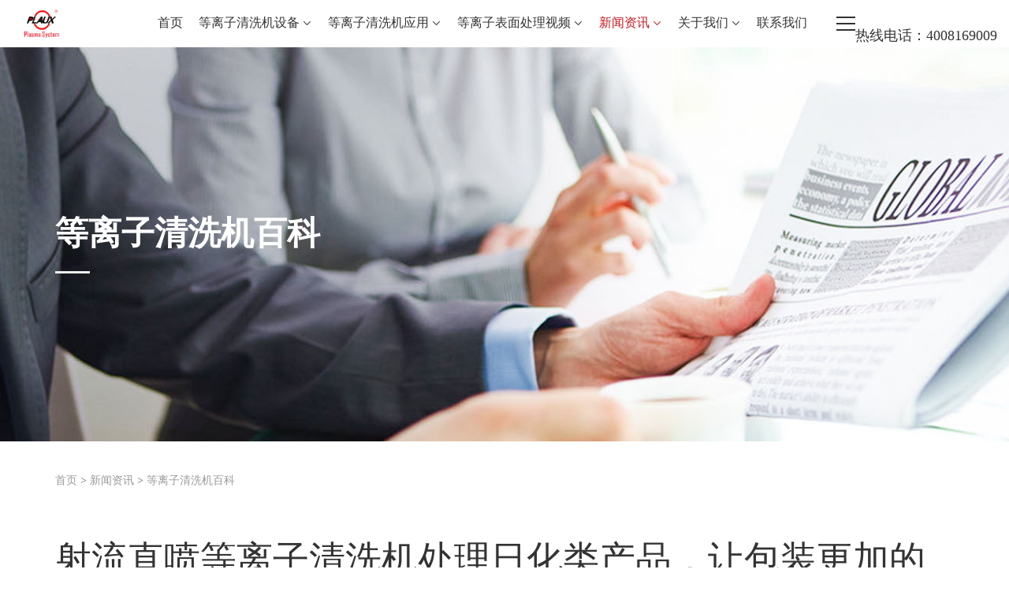

--- FILE ---
content_type: text/html; charset=utf-8
request_url: https://www.szplasma.com/dlzqxjbk_394.html
body_size: 6922
content:
<!DOCTYPE html>
<html lang="zh-CN">

<head>
<meta charset="utf-8">
<!-- <meta http-equiv="X-UA-Compatible" content="IE=edge"> -->
<meta name="viewport" content="width=device-width, initial-scale=1">
<meta http-equiv="X-UA-Compatible" content="IE=edge,chrome=1" />
<title>射流直喷等离子清洗机处理日化类产品，让包装更加的美观 - 普乐斯电子</title>
<meta name="keywords" content="等离子清洗机,射流直喷等离子清洗机," />
<meta name="description" content="现在的生活越来越便利，各种生活用品丰富，这也导致市场激烈的竞争，从外形、包装、容量等多个方面进行竞争，每个厂家都想获得更加多的市场份额，那就要更好的品牌力；人作为视觉动物,通常会被好看的东西吸引，所以产品的外观非常的重要；很多日化品为了更好的外观，都会使用射流直喷等离子清洗机进行表面。" />
<link href="/template/default/style/css/bootstrap.min.css" rel="stylesheet">
<link href="/template/default/style/css/animate.min.css" rel="stylesheet">
<link href="/template/default/style/css/swiper-bundle.min.css" rel="stylesheet">
<link href="/template/default/style/css/iconfont.css" rel="stylesheet">
<link href="/template/default/style/css/video.css" rel="stylesheet">
<link href="/template/default/style/css/style.css" rel="stylesheet">
<link href="/template/default/style/css/f-style.css" rel="stylesheet">
<!--[if lt IE 9]>
<script src="/template/default/style/js/html5shiv.min.js"></script>
<script src="/template/default/style/js/respond.min.js"></script>
<![endif]-->
<script src="/template/default/style/js/iconfont.js"></script>
<!-- <base target="_blank" /> -->

<script>
var _hmt = _hmt || [];
(function() {
  var hm = document.createElement("script");
  hm.src = "https://hm.baidu.com/hm.js?0c02679c4c8ba1431e57b043bff9bb11";
  var s = document.getElementsByTagName("script")[0]; 
  s.parentNode.insertBefore(hm, s);
})();
</script><style type="text/css">
.pcont img{display: block;margin: 0 auto;max-width: 100%;}
.pcont p{padding-bottom: 15px;}
</style>
</head>

<body>
<nav class="navbar navbar-os is-hidden" id="mainNav">
    <div class="container-fluid">
        <a class="navbar-logo" href="https://www.szplasma.com/">
            <img src="/data/upload/image/20230106/1672966358196247.jpg">
        </a>
        <!-- pc导航 -->
        <ul class="navbar-nav hidden-xs hidden-sm ">
            <li ><a href="https://www.szplasma.com/">首页</a></li>
                        <!-- 有子分类 -->
                                <!-- 产品类型 -->
                <li>
                    <a class="" href="https://www.szplasma.com/cpzx/">等离子清洗机设备<i class="iconfont icon-sm-down"></i></a>
                    <div class="nav-dropdown flex">
                        <div class="nav-cat nav-cat-p">
                            <ul>
                                                                <li>
                                    <a class="tit1 line1 " href="https://www.szplasma.com/zkdlzqxj/">真空等离子清洗机</a>
                                                                        <a class="tit2 line1 " href="https://www.szplasma.com/xxdlzqxj/">小型实验型等离子表面处理仪</a>
                                                                        <a class="tit2 line1 " href="https://www.szplasma.com/zdxdlzqxj/">中大型工业等离子清洗机</a>
                                                                        <a class="tit2 line1 " href="https://www.szplasma.com/zxsdlzqxj/">在线式真空等离子清洗机</a>
                                                                    </li>
                                                                <li>
                                    <a class="tit1 line1 " href="https://www.szplasma.com/dqdlzqxj/">大气等离子清洗机</a>
                                                                        <a class="tit2 line1 " href="https://www.szplasma.com/zpdlzqxj/">直喷等离子清洗机</a>
                                                                        <a class="tit2 line1 " href="https://www.szplasma.com/xzdlzqxj/">旋转等离子清洗机</a>
                                                                        <a class="tit2 line1 " href="https://www.szplasma.com/zdhdlzqxj/">自动化等离子清洗机</a>
                                                                        <a class="tit2 line1 " href="https://www.szplasma.com/dqkfdlzqxj/">大气宽幅等离子清洗机</a>
                                                                    </li>
                                                                <li>
                                    <a class="tit1 line1 " href="https://www.szplasma.com/dzdlzqxj/">定制等离子清洗机</a>
                                                                    </li>
                                                                <li>
                                    <a class="tit1 line1 " href="https://www.szplasma.com/zjdlzqxj/">租借等离子清洗机</a>
                                                                    </li>
                                                            </ul>
                        </div>
                    </div>
                </li>
                            <!-- 有子分类 -->
                                <!-- 应用领域类型 -->
                <li>
                    <a class="" href="https://www.szplasma.com/yyly/">等离子清洗机应用<i class="iconfont icon-sm-down"></i></a>
                    <div class="nav-dropdown flex">
                        <div class="nav-cat">
                            <ul style="flex-wrap: wrap;">
                                                                <li>
                                    <a class="tit1 line1 " href="https://www.szplasma.com/dqdz/">电器电子</a>
                                                                        <a class="tit2 line1 " href="https://www.szplasma.com/dqdz_51.html">电子配件</a>
                                                                        <a class="tit2 line1 " href="https://www.szplasma.com/dqdz_50.html">手机摄像模组</a>
                                                                        <a class="tit2 line1 " href="https://www.szplasma.com/dqdz_49.html">手机外壳</a>
                                                                    </li>
                                                                <li>
                                    <a class="tit1 line1 " href="https://www.szplasma.com/qczz/">汽车制造</a>
                                                                    </li>
                                                                <li>
                                    <a class="tit1 line1 " href="https://www.szplasma.com/xpzz/">芯片制造</a>
                                                                        <a class="tit2 line1 " href="https://www.szplasma.com/xpzz_46.html">FPC板</a>
                                                                        <a class="tit2 line1 " href="https://www.szplasma.com/xpzz_45.html">PCB板</a>
                                                                    </li>
                                                                <li>
                                    <a class="tit1 line1 " href="https://www.szplasma.com/swyl/">生物医疗</a>
                                                                        <a class="tit2 line1 " href="https://www.szplasma.com/swyl_234.html">植入体</a>
                                                                        <a class="tit2 line1 " href="https://www.szplasma.com/swyl_233.html">注射器</a>
                                                                        <a class="tit2 line1 " href="https://www.szplasma.com/swyl_232.html">血型卡</a>
                                                                    </li>
                                                                <li>
                                    <a class="tit1 line1 " href="https://www.szplasma.com/gfzcl/">高分子材料</a>
                                                                    </li>
                                                                <li>
                                    <a class="tit1 line1 " href="https://www.szplasma.com/ysfz/">印刷纺织</a>
                                                                        <a class="tit2 line1 " href="https://www.szplasma.com/ysfz_162.html">泳镜</a>
                                                                        <a class="tit2 line1 " href="https://www.szplasma.com/ysfz_161.html">眼线笔头</a>
                                                                        <a class="tit2 line1 " href="https://www.szplasma.com/ysfz_160.html">护肤乳瓶</a>
                                                                    </li>
                                                                <li>
                                    <a class="tit1 line1 " href="https://www.szplasma.com/gxyq/">光学仪器</a>
                                                                    </li>
                                                                <li>
                                    <a class="tit1 line1 " href="https://www.szplasma.com/xnyhy/">新能源行业</a>
                                                                    </li>
                                                            </ul>
                        </div>
                    </div>
                </li>                
                            <!-- 有子分类 -->
                                <!-- 非产品类型 -->
                <li class="dropdown">
                    <a class="" href="https://www.szplasma.com/spzs/">等离子表面处理视频<i class="iconfont icon-sm-down"></i></a>
                    <div class="dropdown-menu">
                        <ul class="dropdown-menu-nav">
                                                        <li><a class="" href="https://www.szplasma.com/zkdlzqxjsp/"><span>真空等离子清洗机视频</span></a></li>
                                                        <li><a class="" href="https://www.szplasma.com/dqdlzqxjsp/"><span>大气等离子清洗机视频</span></a></li>
                                                        <li><a class="" href="https://www.szplasma.com/dzdlzqxjsp/"><span>定制等离子清洗机视频</span></a></li>
                                                    </ul>
                    </div>
                </li>                
                            <!-- 有子分类 -->
                                <!-- 非产品类型 -->
                <li class="dropdown">
                    <a class=" active" href="https://www.szplasma.com/xwzx/">新闻资讯<i class="iconfont icon-sm-down"></i></a>
                    <div class="dropdown-menu">
                        <ul class="dropdown-menu-nav">
                                                        <li><a class="" href="https://www.szplasma.com/hydt/"><span>行业资讯</span></a></li>
                                                        <li><a class="" href="https://www.szplasma.com/gsdt/"><span>公司动态</span></a></li>
                                                        <li><a class="active" href="https://www.szplasma.com/dlzqxjbk/"><span>等离子清洗机百科</span></a></li>
                                                    </ul>
                    </div>
                </li>                
                            <!-- 有子分类 -->
                                <!-- 非产品类型 -->
                <li class="dropdown">
                    <a class="" href="https://www.szplasma.com/gywm/">关于我们<i class="iconfont icon-sm-down"></i></a>
                    <div class="dropdown-menu">
                        <ul class="dropdown-menu-nav">
                                                        <li><a class="" href="https://www.szplasma.com/qyjs/"><span>企业介绍</span></a></li>
                                                        <li><a class="" href="https://www.szplasma.com/ryzz/"><span>荣誉资质</span></a></li>
                                                        <li><a class="" href="https://www.szplasma.com/hzhb/"><span>合作伙伴</span></a></li>
                                                        <li><a class="" href="https://www.szplasma.com/gsfl/"><span>公司福利</span></a></li>
                                                        <li><a class="" href="https://www.szplasma.com/rczp/"><span>人才招聘</span></a></li>
                                                    </ul>
                    </div>
                </li>                
                            <!-- 无子分类 -->
            <li><a  href="https://www.szplasma.com/lxwm/">联系我们</a></li>
                    </ul>
        <span class="navbar-tel">热线电话：4008169009</span>
        <!-- 移动导航 -->
        <ul class="navbar_m-nav hidden-md hidden-lg">
            <li ><a href="https://www.szplasma.com/">首页</a></li>
                        <li class="m-drop-menu">
                <a href="javascript:;" >等离子清洗机设备<i class="iconfont icon-sm-down"></i></a>
                <ul class="m-nav-list">
                                        <li><a href="https://www.szplasma.com/zkdlzqxj/" >真空等离子清洗机</a></li>
                                        <li><a href="https://www.szplasma.com/dqdlzqxj/" >大气等离子清洗机</a></li>
                                        <li><a href="https://www.szplasma.com/dzdlzqxj/" >定制等离子清洗机</a></li>
                                        <li><a href="https://www.szplasma.com/zjdlzqxj/" >租借等离子清洗机</a></li>
                                    </ul>
            </li>
                        <li class="m-drop-menu">
                <a href="javascript:;" >等离子清洗机应用<i class="iconfont icon-sm-down"></i></a>
                <ul class="m-nav-list">
                                        <li><a href="https://www.szplasma.com/dqdz/" >电器电子</a></li>
                                        <li><a href="https://www.szplasma.com/qczz/" >汽车制造</a></li>
                                        <li><a href="https://www.szplasma.com/xpzz/" >芯片制造</a></li>
                                        <li><a href="https://www.szplasma.com/swyl/" >生物医疗</a></li>
                                        <li><a href="https://www.szplasma.com/gfzcl/" >高分子材料</a></li>
                                        <li><a href="https://www.szplasma.com/ysfz/" >印刷纺织</a></li>
                                        <li><a href="https://www.szplasma.com/gxyq/" >光学仪器</a></li>
                                        <li><a href="https://www.szplasma.com/xnyhy/" >新能源行业</a></li>
                                    </ul>
            </li>
                        <li class="m-drop-menu">
                <a href="javascript:;" >等离子表面处理视频<i class="iconfont icon-sm-down"></i></a>
                <ul class="m-nav-list">
                                        <li><a href="https://www.szplasma.com/zkdlzqxjsp/" >真空等离子清洗机视频</a></li>
                                        <li><a href="https://www.szplasma.com/dqdlzqxjsp/" >大气等离子清洗机视频</a></li>
                                        <li><a href="https://www.szplasma.com/dzdlzqxjsp/" >定制等离子清洗机视频</a></li>
                                    </ul>
            </li>
                        <li class="m-drop-menu">
                <a href="javascript:;" class="active">新闻资讯<i class="iconfont icon-sm-down"></i></a>
                <ul class="m-nav-list">
                                        <li><a href="https://www.szplasma.com/hydt/" >行业资讯</a></li>
                                        <li><a href="https://www.szplasma.com/gsdt/" >公司动态</a></li>
                                        <li><a href="https://www.szplasma.com/dlzqxjbk/" class="active">等离子清洗机百科</a></li>
                                    </ul>
            </li>
                        <li class="m-drop-menu">
                <a href="javascript:;" >关于我们<i class="iconfont icon-sm-down"></i></a>
                <ul class="m-nav-list">
                                        <li><a href="https://www.szplasma.com/qyjs/" >企业介绍</a></li>
                                        <li><a href="https://www.szplasma.com/ryzz/" >荣誉资质</a></li>
                                        <li><a href="https://www.szplasma.com/hzhb/" >合作伙伴</a></li>
                                        <li><a href="https://www.szplasma.com/gsfl/" >公司福利</a></li>
                                        <li><a href="https://www.szplasma.com/rczp/" >人才招聘</a></li>
                                    </ul>
            </li>
                        <li><a href="https://www.szplasma.com/lxwm/">联系我们</a></li>
                    </ul>
        <div class="nav-bar-right clearfix">
            <!-- <div class="input-search ">
                <form action="/Search/index.html" method="get" class="clear">
                    <input type="text" class="form-control" name="keyword" placeholder="搜索产品，应用...">
                    <button type="submit" class="btn btn-so"><i class="iconfont icon-sousuo"></i></button>
                </form>
            </div>
            <div class="dropdown lan-dropdown">
                <span id="dLabel" type="button" data-toggle="dropdown" aria-haspopup="true" aria-expanded="false">
                    <span class="iconfont icon-diqiu"></span> Language <span class="iconfont icon-sm-down"></span>
                </span>
                <ul class="dropdown-menu" aria-labelledby="dLabel">
                    <li><a href="#">CN</a></li>
                    <li><a href="#" target="_blank">EN</a></li>
                </ul>
            </div> -->
            <div class="c-switch">
                <i></i>
                <i></i>
                <i></i>
            </div>
        </div>
    </div>
</nav>
<div class="page-banner page-banner1" style="background-image: url(/data/upload/image/20221125/1669378129399636.jpg);">
    <div class="container flex flex-ac ">
        <div class="ban-grid  wow fadeInUp">
            <h2>等离子清洗机百科</h2>
            <div class="line"></div>
        </div>
    </div>
</div>
<div class="in-wrapper">
    <div class="container">
        <div class="bread-cell"><a href="https://www.szplasma.com/">首页</a> > <a href="https://www.szplasma.com/xwzx/" title="新闻资讯">新闻资讯</a> > <a href="https://www.szplasma.com/dlzqxjbk/" title="等离子清洗机百科">等离子清洗机百科</a></div>
        <div class="article-main flex">
            <div class="article-col flex_bd">
                <div class="article-head">
                    <h1 class="article-title">射流直喷等离子清洗机处理日化类产品，让包装更加的美观</h1>
                    <div class="article-meta clearfix">
                        <div class="time">日期：2023-07-19</div>
                        <div class="time" style="padding-left: 50px;">点击数：<script type="text/javascript" src="/index.php?c=api&a=hits&id=394"></script></div>
                        <!-- <ul class="share-link clearfix">
                            <li>
                                <a href="">
                                    <svg class="icon" aria-hidden="true">
                                        <use xlink:href="#icon-weixin1"></use>
                                    </svg>
                                </a>
                            </li>
                            <li>
                                <a href="">
                                    <svg class="icon" aria-hidden="true">
                                        <use xlink:href="#icon-weibo"></use>
                                    </svg>
                                </a>
                            </li>
                            <li>
                                <a href="">
                                    <svg class="icon" aria-hidden="true">
                                        <use xlink:href="#icon-QQ"></use>
                                    </svg>
                                </a>
                            </li>
                        </ul> -->
                    </div>
                </div>
                <div class="article-body pcont">
                    <p><span style="font-family: 宋体, SimSun; font-size: 16px;">现在的生活越来越便利，各种生活用品丰富，这也导致市场激烈的竞争，从外形、包装、容量等多个方面进行竞争，每个厂家都想获得更加多的市场份额，那就要更好的品牌力；人作为视觉动物,通常会被好看的东西吸引，所以产品的外观非常的重要；很多日化品为了更好的外观，都会使用射流直喷<a href="https://www.szplasma.com/pro1/">等离子清洗机</a>进行表面。&nbsp;</span></p><p style="text-align: center;"><img src="/data/upload/image/20230719/1689731291107994.png" title="射流等离子清洗机.png" alt="射流等离子清洗机.png" width="500" height="329" border="0" vspace="0" style="width: 500px; height: 329px;"/></p><p><span style="font-family: 宋体, SimSun; font-size: 16px;">1、以生活中常见的沐浴露瓶子为例：</span></p><p><span style="font-family: 宋体, SimSun; font-size: 16px;">目前沐浴露瓶子一般采用PE材质进行制作，俗称聚乙烯材料，这种材料有高韧性、耐腐蚀、耐磨性等特点，在化工、包装、服饰行业广泛应用；但是这类材料的亲水性一般，表面能低。我们将它放入等离子清洗机中处理，看看处理后，表面能的变化。</span></p><p style="text-align: center;"><span style="font-family: 宋体, SimSun; font-size: 16px;"><img src="/data/upload/image/20230719/1689731438910306.png" title="等离子清洗机处理前.png" alt="等离子清洗机处理前.png" width="500" height="304" border="0" vspace="0" style="width: 500px; height: 304px;"/></span></p><p><span style="font-family: 宋体, SimSun; font-size: 16px;">经过对比我们可以发现，处理前后对比明显；经过处理后，亲水性发生了明显的变化，这种变化有利于后续的工艺处理，可以将包装粘接在上面，让它粘接的更加牢固和美观。&nbsp;</span></p><p style="text-align: center;"><img src="/data/upload/image/20230719/1689731465738876.png" title="等离子清洗机处理后.png" alt="等离子清洗机处理后.png" width="500" height="295" border="0" vspace="0" style="width: 500px; height: 295px;"/></p><p><span style="font-family: 宋体, SimSun; font-size: 16px;">2、清洗活化原理介绍</span></p><p><span style="font-family: 宋体, SimSun; font-size: 16px;">2-1 清洗：等离子清洗机处理材料表面去除有机物以及微观污染物</span></p><p><span style="font-family: 宋体, SimSun; font-size: 16px;">2-2 活化：等离子清洗机会活化材料的表面，生成活性基团，改善表面性能，增强活性</span></p><p><span style="font-family: 宋体, SimSun; font-size: 16px;">等离子清洗机处理沐浴瓶主要依靠以上两个原理，经过处理后沐浴露瓶子的粘接的效果非常不错，同时使用射流直喷等离子清洗机处理可以轻松的加入到生产线中，提高整体的生产效率。</span></p><p><span style="font-family: 宋体, SimSun; font-size: 16px;">3、总结</span></p><p><span style="font-family: 宋体, SimSun; font-size: 16px;">目前等离子清洗机应用范围广泛，在各类产品的表面处理都能应用到；涉及的行业非常多，表面处理的未来可期。&nbsp;</span></p>                </div>
                <div class="article-foot flex flex-ac flex-zBetween">
                	<span>上一篇：<a href="https://www.szplasma.com/dlzqxjbk_393.html" class="prev1">如何才能用较少的预算购买到满足需求的真空等离子清洗机？</a> </span>
                    <a href="https://www.szplasma.com/dlzqxjbk/" class="back-link">返回列表</a>
                    <span>下一篇：<a href="https://www.szplasma.com/dlzqxjbk_395.html" class="next1">通过等离子清洗机处理人工耳蜗能带来什么好处？</a>  </span>
                </div>
            </div>
            <div class="article-sidebar">
                <div class="sidebar-asb" id="sidebar">
                    <div class="side-head">最新资讯</div>
                    <ul class="sm-news-list">
                    	                        <li>
                            <a href="https://www.szplasma.com/dlzqxjbk_1068.html" class="sm-news-box flex flex-ac flex-hc">
                                <div class="pic scale">i<img src="/data/upload/image/timthumb.php?src=/data/upload/image/20260127/1769497296110033.png&w=400&h=300&q=85"></div>
                                <div class="flex_bd">
                                    <div class="time">2026-01-27 </div>
                                    <div class="desc">如何检测等离子表面处理工艺的处理均匀性？</div>
                                </div>
                            </a>
                        </li>
                                                <li>
                            <a href="https://www.szplasma.com/dlzqxjbk_1067.html" class="sm-news-box flex flex-ac flex-hc">
                                <div class="pic scale">i<img src="/data/upload/image/timthumb.php?src=/data/upload/image/20260126/1769408310458208.png&w=400&h=300&q=85"></div>
                                <div class="flex_bd">
                                    <div class="time">2026-01-26 </div>
                                    <div class="desc">等离子表面处理工艺的质量控制标准是什么？</div>
                                </div>
                            </a>
                        </li>
                                                <li>
                            <a href="https://www.szplasma.com/dlzqxjbk_1066.html" class="sm-news-box flex flex-ac flex-hc">
                                <div class="pic scale">i<img src="/data/upload/image/timthumb.php?src=/data/upload/image/20260122/1769050468772887.png&w=400&h=300&q=85"></div>
                                <div class="flex_bd">
                                    <div class="time">2026-01-22 </div>
                                    <div class="desc">如何根据不同的应用场景调整火焰等离子清洗机的参数？</div>
                                </div>
                            </a>
                        </li>
                                            </ul>
                </div>
            </div>
        </div>
    </div>
</div>
<!-- footer -->
<div class="footer">
    <div class="container">
        <div class="foot-row flex">
            <div class="foot-logo"><img src="/data/upload/image/20230106/1672966572519116.png" class="white"></div>
            <div class="foot-add">
                <div class="info-cell">
                    <div class="hd">咨询热线</div>
                    <div class="bd tel-bd">400-816-9009</div>
                </div>
                <div class="info-cell">
                    <div class="hd">邮箱</div>
                    <div class="bd ">info@plasmause.com</div>
                </div>
                <div class="info-cell">
                    <div class="hd">地址</div>
                    <div class="bd ">昆山市巴城镇东盛路298号</div>
                </div>                
            </div>
            <div class="flex_bd">
                <div class="foot-nav-cells flex flex-center flex-zBetween">
                    <div class="foot-nav">
                        <div class="foot-nav-txt"><a href="javascript:;">热门产品</a></div>
                        <ul class="foot-nav-list">
                                                        <li><a href="https://www.szplasma.com/zkdlzqxj/">真空等离子清洗机</a></li>
                                                        <li><a href="https://www.szplasma.com/dqdlzqxj/">大气等离子清洗机</a></li>
                                                        <li><a href="https://www.szplasma.com/dzdlzqxj/">定制等离子清洗机</a></li>
                                                        <li><a href="https://www.szplasma.com/zjdlzqxj/">租借等离子清洗机</a></li>
                                                    </ul>
                    </div>
                    <div class="foot-nav">
                        <div class="foot-nav-txt"><a href="javascript:;">行业应用</a></div>
                        <ul class="foot-nav-list">
                                                        <li><a href="https://www.szplasma.com/dqdz/">电器电子</a></li>
                                                        <li><a href="https://www.szplasma.com/qczz/">汽车制造</a></li>
                                                        <li><a href="https://www.szplasma.com/xpzz/">芯片制造</a></li>
                                                        <li><a href="https://www.szplasma.com/swyl/">生物医疗</a></li>
                                                        <li><a href="https://www.szplasma.com/gfzcl/">高分子材料</a></li>
                                                        <li><a href="https://www.szplasma.com/ysfz/">印刷纺织</a></li>
                                                        <li><a href="https://www.szplasma.com/gxyq/">光学仪器</a></li>
                                                        <li><a href="https://www.szplasma.com/xnyhy/">新能源行业</a></li>
                                                    </ul>
                    </div>
                    <div class="foot-nav">
                        <div class="foot-nav-txt"><a href="javascript:;">关于我们</a></div>
                        <ul class="foot-nav-list">
                                                        <li><a href="https://www.szplasma.com/qyjs/">企业介绍</a></li>
                                                        <li><a href="https://www.szplasma.com/ryzz/">荣誉资质</a></li>
                                                        <li><a href="https://www.szplasma.com/hzhb/">合作伙伴</a></li>
                                                        <li><a href="https://www.szplasma.com/gsfl/">公司福利</a></li>
                                                        <li><a href="https://www.szplasma.com/rczp/">人才招聘</a></li>
                                                    </ul>
                    </div>
                </div>
            </div>
            <div class="foot-right-info">
                <div class="info-link">
                    <div class="info-item">
                        <img src="/data/upload/image/20221124/1669287352448735.png"><br>
                        微信二维码
                    </div>
                    <div class="info-item">
                        <img src="/data/upload/image/20221124/1669287352448735.png"><br>
                        手机端二维码
                    </div>
                    <div class="info-item">
                        <img src="/data/upload/image/20221124/1669287352448735.png"><br>
                        抖音二维码
                    </div>
                    <div class="info-item">
                        <img src="/data/upload/image/20221124/1669287422115789.png"><br>
                        百家号二维码
                    </div>
                </div>
            </div>
        </div>
                <div class="foot-bar">
            <!--  flex flex-center flex-zBetween -->
            <div class="copyright" style="text-align: center;">
                <span>©2026&nbsp;&nbsp;普乐斯电子 版权所有</span>
                <span> 备案号：<a href="https://beian.miit.gov.cn/" target="_blank">苏ICP备11060938号-2</a></span>
            </div>
            <!-- <ul class="foot-link">
                <li><a href="#">网站地图</a></li>
                <li class="line">|</li>
            </ul> -->
        </div>
    </div>
</div>
<!-- 侧边 -->
<div class="bar-fixed">
    <a href="tel:400-816-9009" class="bar-link">
        <span class="iconfont icon-dianhua"></span>
        <div class="txt">电话咨询</div>
        <div class="bar-abs">400-816-9009</div>
    </a>
    <a href="https://p.qiao.baidu.com/cps5/chatIndex?siteToken=1682ccf96fa43150bd977bb01c31c242&speedLogId=16692582786548d78_1669258278654_13283&bid=2140493230010516180&eid=3454478&reqParam=%7B%22from%22%3A0,%22sid%22%3A%22-100%22,%22tid%22%3A%22-1%22,%22ttype%22%3A1,%22siteId%22%3A%221051618%22,%22userId%22%3A%223454478%22,%22pageId%22%3A0%7D" target="_blank" class="bar-link">
        <span class="iconfont icon-zaixianzixun"></span>
        <div class="txt">在线咨询</div>
    </a>
    <a href="javascript:;" class="bar-link mhide">
        <span class="iconfont icon-weixin"></span>
        <div class="txt">微信咨询</div>
        <div class="bar-abs"><img src="/data/upload/image/20221124/1669287352448735.png"></div>
    </a>
    <a href="https://www.szplasma.com/lxwm/" class="bar-link">
        <span class="iconfont icon-shubiao"></span>
        <div class="txt">联系方式</div>
    </a>
    <a href="javascript:;" class="bar-link" id="backTop">
        <span class="iconfont icon-fanhuidingbu"></span>
        <div class="txt">返回顶部</div>
    </a>
</div>

<script src="/template/default/style/js/jquery-2.1.1.min.js"></script>
<script src="/template/default/style/js/bootstrap.min.js"></script>
<script src="/template/default/style/js/swiper-bundle.min.js"></script>
<script src="/template/default/style/js/wow.min.js"></script>
<script src="/template/default/style/js/jquery.waypoints.min.js"></script>
<script src="/template/default/style/js/jquery.countup.min.js"></script>
<script src="/template/default/style/js/jquery.superslide.js"></script>
<script src="/template/default/style/js/common.js"></script><script src="/template/default/style/js/hc-sticky.js"></script>
<script>
"use strict";
var Sticky = new hcSticky('#sidebar', {
    stickTo: '.article-col',
    queries: {
        980: {
            disable: true
        }
    }
});
</script>
</body>
</html>

--- FILE ---
content_type: text/html; charset=utf-8
request_url: https://www.szplasma.com/index.php?c=api&a=hits&id=394
body_size: -41
content:
document.write('558');

--- FILE ---
content_type: text/css
request_url: https://www.szplasma.com/template/default/style/css/iconfont.css
body_size: 669
content:
@font-face {font-family: "iconfont";
  src: url('../fonts/iconfont.eot'); /* IE9 */
  src: url('../fonts/iconfont.eot') format('embedded-opentype'), /* IE6-IE8 */
  url('../fonts/iconfont.woff') format('woff'),
  url('../fonts/iconfont.ttf') format('truetype'), /* chrome, firefox, opera, Safari, Android, iOS 4.2+ */
  url('../fonts/iconfont.svg') format('svg'); /* iOS 4.1- */
}

.iconfont {
  font-family: "iconfont" !important;
  font-size: 16px;
  font-style: normal;
  -webkit-font-smoothing: antialiased;
  -moz-osx-font-smoothing: grayscale;
}

.icon-huo:before {
  content: "\e611";
}

.icon-down2:before {
  content: "\e7ca";
}

.icon-zhuye:before {
  content: "\e610";
}

.icon-fanhui:before {
  content: "\e60f";
}

.icon-zixun:before {
  content: "\e6b8";
}

.icon-tianmao:before {
  content: "\e60d";
}

.icon-jingdongicon:before {
  content: "\e6c8";
}

.icon-duihua:before {
  content: "\e60c";
}

.icon-wenjian:before {
  content: "\e627";
}

.icon-email:before {
  content: "\e631";
}

.icon-down1:before {
  content: "\e60b";
}

.icon-dizhi:before {
  content: "\e7c2";
}

.icon-time:before {
  content: "\e6b1";
}

.icon-QQ:before {
  content: "\e72e";
}

.icon-weixin1:before {
  content: "\e656";
}

.icon-weibo:before {
  content: "\e613";
}

.icon--close:before {
  content: "\e60a";
}

.icon-jiantou:before {
  content: "\e87b";
}

.icon-left_a:before {
  content: "\e608";
}

.icon-soso:before {
  content: "\e63e";
}

.icon-search:before {
  content: "\e609";
}

.icon-right_a:before {
  content: "\e961";
}

.icon-tenxunweibo:before {
  content: "\e621";
}

.icon-Twitter:before {
  content: "\e63d";
}

.icon-ins:before {
  content: "\e62a";
}

.icon-you-tube:before {
  content: "\e607";
}

.icon-facebook:before {
  content: "\e63b";
}

.icon-ffs:before {
  content: "\e684";
}

.icon-shezhi:before {
  content: "\e606";
}

.icon-dian:before {
  content: "\e615";
}

.icon-icon:before {
  content: "\e643";
}

.icon-zaixianzixun:before {
  content: "\e603";
}

.icon-fanhuidingbu:before {
  content: "\e729";
}

.icon-shubiao:before {
  content: "\e604";
}

.icon-dianhua:before {
  content: "\e7a1";
}

.icon-sm-down:before {
  content: "\e67a";
}

.icon-up:before {
  content: "\e667";
}

.icon-left:before {
  content: "\e66d";
}

.icon-right:before {
  content: "\e826";
}

.icon-down:before {
  content: "\e827";
}

.icon-yiyongzhaoming:before {
  content: "\e63c";
}

.icon-bofang:before {
  content: "\e605";
}

.icon-weixin:before {
  content: "\e67c";
}

.icon-jiantouyou:before {
  content: "\e600";
}

.icon-diqiu:before {
  content: "\e601";
}

.icon-sousuo:before {
  content: "\e626";
}

.icon-hebingxingzhuang:before {
  content: "\e6ab";
}

.icon-zhinengyingjian:before {
  content: "\e602";
}

.icon-kongzhi:before {
  content: "\e66b";
}

.icon-plume:before {
  content: "\e960";
}

.icon-shoujichongdian:before {
  content: "\e60e";
}

.icon-shebeiguanlibeifen5:before {
  content: "\e706";
}



--- FILE ---
content_type: text/css
request_url: https://www.szplasma.com/template/default/style/css/style.css
body_size: 25929
content:
@charset "utf-8";

body {
	font-family: 微软雅黑;
	margin: 0;
	padding: 0;
}

img {
	max-width: 100%;
}

ul,
h3,
h2,
h1,
li,
p {
	padding: 0;
	margin: 0;
	list-style: none;
}

a:hover,
a:focus {
	text-decoration: none;
}

.btn:focus,
.btn:active,
.btn:focus:active {
	outline: 0;
}

.flex {
	display: -webkit-box;
	/* 老版本语法: Safari, iOS, Android browser, older WebKit browsers. */
	display: -moz-box;
	/* 老版本语法: Firefox (buggy) */
	display: -ms-flexbox;
	/* 混合版本语法: IE 10 */
	display: -webkit-flex;
	/* 新版本语法: Chrome 21+ */
	display: flex;
	/* 新版本语法: Opera 12.1, Firefox 22+ */
}

/* 主轴居中 */
.flex-hc {
	-webkit-box-pack: center;
	-moz-justify-content: center;
	-webkit-justify-content: center;
	justify-content: center;
}

/* 主轴两端对齐 */
.flex-zBetween {
	-webkit-box-pack: justify;
	-moz-justify-content: space-between;
	-webkit-justify-content: space-between;
	justify-content: space-between;
}

/* 主轴end对齐 */
.flex-zEnd {
	-webkit-box-pack: end;
	-moz-justify-content: flex-end;
	-webkit-justify-content: flex-end;
	justify-content: flex-end;
}

/* 主轴start对齐 */
.flex-zStart {
	-webkit-box-pack: start;
	-moz-justify-content: flex-start;
	-webkit-justify-content: flex-start;
	justify-content: flex-start;
}

/* 侧轴居中 */
.flex-ac {
	-webkit-box-align: center;
	-moz-align-items: center;
	-webkit-align-items: center;
	align-items: center;
}

/* 侧轴start对齐 */
.flex-cStart {
	-webkit-box-align: start;
	-moz-align-items: flex-start;
	-webkit-align-items: flex-start;
	align-items: flex-start;
}

/* 侧轴底部对齐 */
.flex-cEnd {
	-webkit-box-align: end;
	-moz-align-items: flex-end;
	-webkit-align-items: flex-end;
	align-items: flex-end;
}

/* 侧轴文本基线对齐 */
.flex-cBaseline {
	-webkit-box-align: baseline;
	-moz-align-items: baseline;
	-webkit-align-items: baseline;
	align-items: baseline;
}

/* 侧轴上下对齐并铺满 */
.flex-cStretch {
	-webkit-box-align: stretch;
	-moz-align-items: stretch;
	-webkit-align-items: stretch;
	align-items: stretch;
}

/* 主轴从上到下 */
.flex-zTopBottom {
	-webkit-box-direction: normal;
	-webkit-box-orient: vertical;
	-moz-flex-direction: column;
	-webkit-flex-direction: column;
	flex-direction: column;
}

/* 主轴从下到上 */
.flex-zBottomTop {
	-webkit-box-pack: end;
	-webkit-box-direction: reverse;
	-webkit-box-orient: vertical;
	-moz-flex-direction: column-reverse;
	-webkit-flex-direction: column-reverse;
	flex-direction: column-reverse;
}

/* 主轴从左到右 */
.flex-zLeftRight {
	-webkit-box-direction: normal;
	-webkit-box-orient: horizontal;
	-moz-flex-direction: row;
	-webkit-flex-direction: row;
	flex-direction: row;
}

/* 主轴从右到左 */
.flex-zRightLeft {
	-webkit-box-pack: end;
	-webkit-box-direction: reverse;
	-webkit-box-orient: horizontal;
	-moz-flex-direction: row-reverse;
	-webkit-flex-direction: row-reverse;
	flex-direction: row-reverse;
}


/* 不允许子元素缩小 */
.flex-shrink {
	-webkit-box-flex: 0;
	-moz-flex-shrink: 0;
	-webkit-flex-shrink: 0;
	flex-shrink: 0;
}

/*各个行中间对齐*/
.flex-center {
	-webkit-align-content: center;
	align-content: center;
}

/*各个行中间对齐*/
.flex-start {
	-webkit-align-content: flex-start;
	align-content: flex-start;
}

/*各个行中间对齐*/
.flex-end {
	-webkit-align-content: flex-end;
	align-content: flex-end;
}

/*各个行平均分布*/
.flex-between {
	-webkit-align-content: space-between;
	align-content: space-between;
}

/*各个行两端保留子元素与子元素之间间距大小的一半*/
.flex-container {
	-webkit-align-content: space-around;
	align-content: space-around;
}

/*父元素-横向换行 */
.flex-wrap {
	-webkit-flex-wrap: wrap;
	-moz-flex-wrap: wrap;
	-ms-flex-wrap: wrap;
	-o-flex-wrap: wrap;
	flex-wrap: wrap;
}

/*父元素-不允许横向换行 */
.flex-nowrap {
	-webkit-flex-wrap: nowrap;
	-moz-flex-wrap: nowrap;
	-ms-flex-wrap: nowrap;
	-o-flex-wrap: nowrap;
	flex-wrap: nowrap;
}

/*充满父元素*/
.flex_bd {
	-prefix-box-flex: 1;
	-webkit-box-flex: 1;
	-webkit-flex: 1;
	-moz-box-flex: 1;
	-ms-flex: 1;
	flex: 1;
}

/* 显示两行文字 */
.line-2 {
	overflow: hidden;
	text-overflow: ellipsis;
	display: -webkit-box;
	-webkit-line-clamp: 2;
	-webkit-box-orient: vertical;
}

.line-3 {
	overflow: hidden;
	text-overflow: ellipsis;
	display: -webkit-box;
	-webkit-line-clamp: 3;
	-webkit-box-orient: vertical;
}

.fl {
	float: left;
}

.fr {
	float: right;
}

/* 文字省略号 */
.ellipsis {
	text-overflow: ellipsis;
	white-space: nowrap;
	overflow: hidden;
}

.margin-left-auto {
	margin-left: auto;
}

.margin-right-auto {
	margin-right: auto;
}

/* header */
body {
	padding-top: 60px;
}

.navbar-os {
	position: fixed;
	background-color: #fff;
	width: 100%;
	left: 0;
	top: 0;
	z-index: 100000;
	height: 60px;
	border: 0;
	margin-bottom: 0;
	border-radius: 0;

	-webkit-transition: all .8s ease 0s;
	-moz-transition: all .8s ease 0s;
	transition: all .8s ease 0s;
}

.navbar-logo {
	float: left;
	display: block;
	padding: 12px 0;
}

.navbar-logo img {
	height: 36px;
}
.navbar-tel{
    float: right;
    display: block;
    line-height: 90px;
    font-size:18px;
}
.navbar-nav>li {
	position: static;
}
.navbar-nav>li a.active{
	color: #c8161d;
}
.navbar-nav>li.dropdown {
	position: relative;
}

.navbar-nav>li .dropdown-menu {
	min-width: 100%;
	margin: 0;
}

.dropdown-menu-nav li {
	border-bottom: 1px solid #F2F2F2;
}

.dropdown-menu-nav li a {
	display: block;
	padding: 10px;
	color: #333333;
	text-align: center;
}

.navbar-nav>li>a {
	display: block;
	color: #333;
	padding: 15px 10px;
	line-height: 28px;
	font-size: 16px;
}
.navbar-nav>li>a:hover{
    color: #c8161d;
}

.navbar-nav>li>a .icon-sm-down {
	padding-left: 4px;
	font-size: 12px;
}

.nav-bar-right {
	float: right;
	padding: 13px 0;
}

.input-search {
	position: relative;
	float: left;
	width: 205px;
	height: 32px;
	display: none;
}

.input-search .form-control {
	height: 32px;
	text-indent: 30px;
	border: 1px solid #dfdfdf;
	box-shadow: 0 0 0 transparent;
}

.input-search .form-control:focus {
	box-shadow: 0 0 0 transparent;
}

.lan-dropdown {
	float: left;
	line-height: 32px;
	margin-left: 30px;
	font-size: 16px;
}

.lan-dropdown .icon-sm-down {
	font-size: 12px;
}

.lan-dropdown .dropdown-menu {
	margin: 0;
	left: 20px;
}

.lan-dropdown:hover .dropdown-menu {
	display: block;
}

.input-search .btn-so {
	border: 0;
	position: absolute;
	left: 5px;
	top: 0;
	outline: 0;
	height: 32px;
	width: 32px;
	background-color: transparent;
	border-radius: 0;
}

.navbar-nav {
	display: none;
}





/* pc导航 下拉*/
.nav-dropdown {
	z-index: 9;
	position: absolute;
	left: 0;
	right: 0;
	top: 90px;
	visibility: hidden;
	opacity: 0;
	transition: .5s all;
	background-color: #f3f3f3;

}

.flex-show {
	display: -webkit-box;
	display: -moz-box;
	display: -ms-flexbox;
	display: -webkit-flex;
	display: flex;
	top: 90px;
	visibility: visible;
	opacity: 1;
}

.nav-cat {
	width: calc(100% - 200px);
	padding: 0 100px;
}
.nav-cat ul {
	width: 100%;
	padding-top: 60px;
	margin-left: 180px;
	padding-bottom: 60px;
	display: flex;
	justify-content: space-between;
}

/*.nav-cat ul>li>a {
	position: relative;
	display: block;
	padding: 15px 30px;
	line-height: 20px;
	height: 50px;
	font-size: 16px;
	color: #333;
}

.nav-cat ul>li>a::after {
	position: absolute;
	right: 24px;
	top: 50%;
	line-height: 1;
	margin-top: -8px;
	content: "\e826";
	font-family: "iconfont" !important;
	font-size: 16px;
	font-style: normal;
	-webkit-font-smoothing: antialiased;
	-moz-osx-font-smoothing: grayscale;
}


.nav-cat ul>li>a * {
	display: inline-block;
	vertical-align: middle;
}

.nav-cat ul>li>a img {
	margin-right: 15px;
}*/

.nav-cat ul li{
	width: 23%;
}
/*.nav-cat ul li.on {
	background-color: #e8eced;
}*/

.nav-cat ul li .tit1, .nav-cat ul li .tit2{
	display: block;
}
.nav-cat ul li .tit1{
	font-size: 14px;
	font-weight: bold;
	color: #333;
	line-height: 40px;
}
.nav-cat ul li .tit1:before{
	content: '▼ ';
}
.nav-cat ul li .tit2{
	position: relative;
	font-size: 14px;
	color: #333;
	line-height: 40px;
	padding: 0 15px;
}
.nav-cat ul li .tit2:hover{
	color: #c8161d;
	background: #fff;
}
.nav-cat ul li .tit2:after {
	position: absolute;
	right: 24px;
	top: 50%;
	line-height: 1;
	margin-top: -8px;
	content: "\e826";
	font-family: "iconfont" !important;
	font-size: 16px;
	font-style: normal;
	-webkit-font-smoothing: antialiased;
	-moz-osx-font-smoothing: grayscale;
}
.nav-sub-cat {
	height: 680px;
}

.nav-sub-cat .hd {
	height: 680px;
	width: 340px;
	background-color: #e8eced;
}

.nav-sub-cat .hd li a {
	position: relative;
	display: block;
	height: 50px;
	line-height: 50px;
	padding-left: 50px;
	padding-right: 50px;
	font-size: 16px;
	color: #333;
}

.nav-sub-cat .hd ul {
	padding-top: 60px;
}

.nav-sub-cat .hd li.on a {
	background-color: #ffffff;
	color: #c8161d;
}

.nav-sub-cat .hd li a::after {
	position: absolute;
	right: 24px;
	top: 50%;
	line-height: 1;
	margin-top: -8px;
	content: "\e826";
	font-family: "iconfont" !important;
	font-size: 16px;
	font-style: normal;
	-webkit-font-smoothing: antialiased;
	-moz-osx-font-smoothing: grayscale;
}

.drop-show-body {
	padding: 70px 100px 0 100px;
}

.dropdown-heading {
	height: 30px;
	line-height: 30px;
}

.dropdown-heading .title {
	float: left;
	font-size: 24px;
}

.dropdown-heading .d-more {
	float: right;
	display: inline-block;
	color: #565656;
}

.dropdown-heading .d-more span {
	text-decoration: underline;
}

.dropdown-heading .d-more .iconfont {
	font-size: 14px;
}

.drop-attr {
	white-space: nowrap;
}

.drop-attr {
	margin: 0 -2px;
}

.drop-attr>div {
	padding: 0 2px;
}

.drop-attr .attr-box {
	background-color: #efefef;
	color: #565656;
	font-size: 16px;
	line-height: 1;
	padding: 12px 0;
}

.attr-box .text {
	margin-bottom: 10px;
	text-align: center;
}

.attr-box .val {
	font-weight: bold;
	text-align: center;
}

.drop-photo {
	display: flex;
	align-items: center;
	justify-content: center;
	margin: 40px 0;
	text-align: center;
	height: 350px;
}

.drop-photo img {
	max-height: 350px;
}

.drop-flex-left {
	width: 120px;
	margin-right: 50px;
}

.drop-flex-left .third-hd {
	font-size: 20px;
	line-height: 1;
	padding-bottom: 15px;
	border-bottom: 1px solid #5D5D5D;
	margin-bottom: 15px;
}

.drop-third-nav li a {
	display: inline-block;
	padding: 10px 0;
	font-size: 16px;
	color: #333333;
}

.drop-third-nav li.on a {
	text-decoration: underline;
	color: #c8161d;
}



@media (max-width:1500px) {
	.nav-cat ul {
		margin: 0 100px ;
	}

	.nav-sub-cat .hd {
		width: 250px;
		height: 480px;
	}

	.nav-sub-cat {
		height: 480px;
	}

	.drop-show-body {
		padding: 50px 50px 0 40px;
	}
}


/* 手机导航 */
.navbar_m-nav {
	z-index: 9;
	position: absolute;
	left: 0;
	right: 0;
	top: 100%;
	overflow: hidden;
	overflow-y: auto;
	background-color: #f3f3f3;
	height: 0;
	transition: all 0.5s;
}

.c-open .navbar_m-nav {
	height: calc(100vh - 60px);
	height: -webkit-calc(100vh - 60px);
}

.navbar_m-nav>li {
	border-bottom: 1px solid #e8eced;
}

.navbar_m-nav>li>a {
	position: relative;
	display: block;
	color: #333;
	height: 50px;
	line-height: 50px;
	padding: 0 50px;
	font-size: 16px;
}

.navbar_m-nav li.active a {
	background-color: #e8eced;
}

.navbar_m-nav>li>a .iconfont {
	display: inline-block;
	line-height: 1;
	position: absolute;
	right: 30px;
	top: 50%;
	margin-top: -8px;
}

.m-nav-list {
	display: none;
}

.m-nav-list li a {
	position: relative;
	display: block;
	color: #333;
	height: 40px;
	line-height: 40px;
	padding: 0 70px;
	font-size: 15px;
	color: #666;
}




.c-switch {
	float: left;
	margin-left: 20px;
	margin-top: 8px;
	display: none;
	width: 24px;
	height: 20px;
	cursor: pointer;
}

.c-switch i {
	float: left;
	position: relative;
	display: block;
	height: 2px;
	width: 24px;
	background: #333;
	-webkit-transition: all 0.3s;
	transition: all 0.3s;
}

.c-head-hide .c-switch i,
.c-open .c-switch i {
	background: #333;
}

.c-switch i:nth-child(1) {
	top: 0;
}

.c-switch i:nth-child(3) {
	bottom: 0;
}

.c-switch i:nth-child(2) {
	margin: 6px 0;
}

body.c-open .c-switch i:nth-child(2) {
	opacity: 0;
}

body.c-open .c-switch i:nth-child(1) {
	top: 8px;
	-webkit-transform: rotate(45deg);
	transform: rotate(45deg);
}

body.c-open .c-switch i:nth-child(3) {
	bottom: 8px;
	-webkit-transform: rotate(-45deg);
	transform: rotate(-45deg);
}

.c-head-move {
	top: 0px;
	box-shadow: 5px 5px 5px rgba(0,0,0,0.5);
}
.topbar{display:flex;justify-content:space-between; align-items:center;font-size:14px;line-height:30px;font-weight:bold;}

@media (min-width:768px) {
	.input-search {
		display: block;
	}

	.navbar-nav {
		margin-left: 40px;
	}
}

@media (min-width:1200px) {
	.navbar-nav {
		margin-left: 100px;
		display: block;
	}

	.c-head-move {
		top: 0px;
	}
}

@media (max-width: 991px) {
	.c-switch {
		display: block;
	}
}

@media (min-width:1300px) {
	.navbar-logo img {
		height: 60px;
	}

	.navbar-nav>li>a {
		padding: 30px 40px;
	}

	body {
		padding-top: 90px;
	}

	.navbar-os {
		height: 90px;
	}

	.nav-bar-right {
		padding: 27px 0;
	}
}

@media (min-width:1600px) {
	.navbar-nav>li>a {
		padding: 30px 40px;
	}

	.navbar-nav {
		margin-left: 5%;
	}
}

@media (min-width:1700px) {
	.navbar-nav {
		margin-left: 10%;
	}
}

@media (min-width:1900px) {
	.navbar-os .container-fluid {
		padding: 0 60px;
	}
}

.navbar-nav>li:hover .dropdown-menu {
	display: block;
}



.index-section {
	padding-top: 90px;
	padding-bottom: 70px;
	overflow: hidden;
}

.index-section.bg {
	background-color: #f2f2f2;
}

.sec-head {
	text-align: center;
	margin-bottom: 50px;
}

.sec-head .sec-title {
	font-size: 36px;
	line-height: 1;
	font-weight: bold;
}
.sec-head .ejbox{
    padding-top: 50px;
    text-align: center;
}
.sec-head .ejbox a{
    display: inline-block;
    line-height: 30px;
    font-size: 20px;
    padding: 0 20px;
    color: #333;
}
.sec-foot {
	text-align: center;
	margin-top: 40px;
}

.sec-foot a {
	display: inline-block;
	line-height: 1;
	color: #c8161d;
	font-size: 16px;
}

.sec-foot a .iconfont {
	font-size: 14px;
}

@media (min-width:1300px) {
	.container {
		padding: 0;
		width: 84%;
	}
}

@media (min-width:1600px) {
	.container {
		width: 1400px;
	}
}

.news-cell {
	display: block;
	background-color: #FFFFFF;
}

.scale {
	display: block;
	overflow: hidden;
	font-size: 0;
}

.scale img {
	transition: .3s all;
}

.scale:hover img {
	transform: scale(1.05);
}


.tranUp {
	transition: .5s all;
}

.tranUp:hover {
	transform: translateY(-10px);
}


.row-news {
	margin: 0 -10px;
}

.row-news>div {
	padding: 0 10px;
}

.n-photo {
	font-size: 0;
}
.fst{padding: 30px 30px 30px 30px!important;}
.n-grid {
	padding: 0 30px 30px 30px;
}

.news-cell .n-title {
	font-size: 20px;
	overflow: hidden;
	text-overflow: ellipsis;
	display: -webkit-box;
	-webkit-line-clamp: 2;
	-webkit-box-orient: vertical;
	margin-bottom: 10px;
	color: #333;
}

.news-cell .n-title:hover {
	color: #3564e3;
}

.news-cell .n-desc {
	font-size: 16px;
	color: #999999;
	margin-bottom: 30px;
}

.news-cell .n-time {
	position: relative;
	font-size: 16px;
	color: #666666;
	line-height: 1.2;
}

.news-cell .n-time .iconfont {
	display: inline-block;
	position: absolute;
	right: 0;
	top: 0;
	transition: .4s all;
	color: #d0d0d0;
}

.news-cell:hover .iconfont {
	transform: translateX(10px);
}

/* footer */
.footer {
	overflow: hidden;
	color: #FFFFFF;
	background-color: #3564e3;
}

.footer a {
	color: #FFFFFF;
}

.foot-bar {
	padding: 5px 0;
	border-top: 1px solid rgba(255, 255, 255, .1);
}

.copyright {
	padding: 10px 0;
	opacity: .4;
}

.foot-link {
	padding: 10px 0;
	overflow: hidden;
	opacity: .4;
}

.foot-link li {
	float: left;
}

.foot-link li.line {
	padding: 0 5px;
}

.flinks {
	overflow: hidden;
	padding: 20px 0;
}

.flinks li {
	float: left;
	opacity: .4;
	line-height: 1.2;
	margin-right: 10px;
}

.flinks li a {
	display: inline-block;
	line-height: 1.2;
}

.foot-row {
	padding-top: 40px;
	padding-bottom: 30px;
}

.foot-nav .foot-nav-txt {
	position: relative;
	font-size: 16px;
}

.foot-nav .foot-nav-txt a {
	font-size: 16px;
}

.foot-nav-list {
	padding-top: 15px;
}

.foot-nav-list li {
	margin-bottom: 10px;
}

.foot-nav-list li a {
	font-size: 14px;
}

.info-cell {
	line-height: 1;
	margin-bottom: 15px;
}


.info-cell .hd {
	opacity: .4;
	margin-bottom: 10px;
}

.info-cell .tel-bd {
	font-size: 22px;
}

.info-cell .bd {
	line-height: 1.5;
}

.info-link {
	padding-top: 30px;
	display: flex;
	flex-wrap: wrap;
	align-items: center;
	justify-content: space-between;
	max-width: 280px;
}

.info-link .info-item {
	width: 50%;
	text-align: center;
	margin-bottom: 10px;
}
.info-link .info-item img{max-width: 110px;}

.info-item .iconfont {
	font-size: 24px;
	padding-right: 5px;
}

.info-link .info-item * {
	display: inline-block;
	vertical-align: middle;
}

.foot-logo img {
	height: 60px;
}

/* footer */
@media (min-width:760px) {
	.foot-logo {
		margin-right: 50px;
	}

	.foot-right-info {
		padding-left: 40px;
	}
}


@media (min-width:1200px) {
	.foot-logo {
		margin-right: 130px;
	}
	.foot-add {
		margin-right: 130px;
	}
	.foot-right-info {
		padding-left: 110px;
	}

	.foot-row {
		padding-top: 70px;
		padding-bottom: 50px;
	}
}

@media (max-width:760px) {
	.foot-logo img {
		height: 48px;
	}

	.foot-row {
		display: block;
	}

	.flinks li {
		margin-bottom: 10px;
	}

	.foot-bar {
		display: block;
	}

	.foot-logo {
		margin-bottom: 30px;
	}
	.foot-add {
		margin-bottom: 30px;
	}
	.foot-nav-cells {
		display: block;
		margin-bottom: 50px;
	}

	.foot-nav-list {
		display: none;
	}

	.foot-nav {
		padding: 15px 10px;
		border-bottom: 1px solid rgba(255, 255, 255, .2);
	}

	.foot-nav .foot-nav-txt::after {
		position: absolute;
		right: 0;
		content: "\e826";
		font-family: "iconfont" !important;
		font-size: 16px;
		font-style: normal;
		-webkit-font-smoothing: antialiased;
		-moz-osx-font-smoothing: grayscale;
		transition: .3s all;
	}

	.foot-nav .foot-nav-txt.show::after {
		transform: rotateZ(90deg);
	}

	.row-news>div {
		margin-bottom: 30px;
	}

	.row-news>div:last-child {
		margin-bottom: 0;
		display: none;
	}
}

.appli-box {
	position: relative;
	display: block;
}

.swiper-slide-active .appli-grid {
	-webkit-animation-name: fadeInUp;
	animation-name: fadeInUp;
	-webkit-animation-duration: 1s;
	animation-duration: 1s;
	-webkit-animation-fill-mode: both;
	animation-fill-mode: both
}

.appli-box .appli-grid .appli-tit {
	font-size: 30px;
	margin-bottom: 20px;
}

.appli-box .appli-grid .appli-desc {
	font-size: 18px;
	margin-bottom: 35px;
}

.appli-box .appli-grid .appli-link {
	font-size: 18px;
}

.appli-box .appli-grid {
	position: absolute;
	left: 25px;
	top: 30px;
	z-index: 9;
	color: #FFFFFF;
	max-width: 180px;
}

.swiper-appli .swiper-pagination {
	padding-left: 25px;
	text-align: left;
}

.swiper-pagination .swiper-pagination-bullet {
	background-color: #FFFFFF;
	border-radius: 30px;
}

.swiper-pagination .swiper-pagination-bullet-active {
	width: 30px;
}

.appli-row {
	margin: 0;
}

.appli-row>div {
	padding: 0;
}

.appli-icon-box {
	display: flex;
	align-items: center;
	justify-content: center;
	flex-direction: column;
	height: 190px;
	text-align: center;
	border-right: 1px solid #eceef0;
	border-bottom: 1px solid #eceef0;
}

.appli-icon-box * {
	transition: .4s all;
}

.appli-section {
	background: fixed url(img/yy_bg.jpg) center no-repeat;
	background-size: cover;
}

.appli-icons {
	margin: 0;
	background-color: rgba(255, 255, 255, .6);
}

.appli-icons>div {
	padding: 0;
}

.appli-icons .text {
	font-size: 18px;
	color: #333;
	padding-top: 10px;
	padding-bottom: 10px;
}

.appli-icons .link {
	font-size: 16px;
	position: absolute;
	width: 100%;
	color: #333;
	bottom: 20px;
	visibility: hidden;
	text-align: center;
}

.appli-icon-box * {
	position: relative;
	z-index: 2;
}

.appli-icon-box .iconfont {
	display: inline-block;
	color: #FFFFFF;
	width: 66px;
	height: 66px;
	text-align: center;
	line-height: 66px;
	border-radius: 66px;
	font-size: 30px;
	padding: 13px;
}

.appli-icon-box:hover .link {
	visibility: visible;
}

.appli-icon-box::before {
	position: absolute;
	display: block;
	background-color: #3564e3;
	transition: .3s all;
	left: 50%;
	top: 38px;
	margin-left: -33px;
	width: 66px;
	height: 66px;
	text-align: center;
	line-height: 66px;
	border-radius: 66px;
	content: '';
}



.product-row {
	margin: 0 -10px;
}

.product-row>div {
	padding: 10px;
}

.product-md-row {
	margin: -10px;
}

.product-md-row>div {
	padding: 10px;
}

.product-lg {
	position: relative;
	background-color: #FFFFFF;
	display: block;
	height: 330px;
}

.product-lg::before {
	content: '';
	height: 50%;
	/* background-color: #ededed; */
	position: absolute;
	left: 0;
	width: 100%;
	top: 0;
}

.product-lg .pro-pic {
	position: relative;
	z-index: 9;
	padding: 20px;
	text-align: center;
	overflow: hidden;
}

.product-lg .pro-grid {
	padding: 0 20px;
}

.product-lg .pro-title {
	font-size: 20px;
	color: #333333;
	margin-bottom: 10px;
	text-overflow: ellipsis;
	white-space: nowrap;
	overflow: hidden;
}

.product-lg .pro-desc {
	position: relative;
	font-size: 14px;
	color: #999999;
	text-overflow: ellipsis;
	white-space: nowrap;
	overflow: hidden;
}

.product-lg .pro-desc::after {
	position: absolute;
	right: 0;
	top: 50%;
	transform: translateY(-50%);
	content: "\e826";
	font-family: "iconfont" !important;
	font-size: 16px;
	font-style: normal;
	color: #999999;
	-webkit-font-smoothing: antialiased;
	-moz-osx-font-smoothing: grayscale;
}

.product-md {
	height: auto;
	position: relative;
	background-color: #FFFFFF;
	display: block;
}

.product-md:hover {
	box-shadow: 0 0 22px rgba(0, 0, 0, .1);
}

.product-lg:hover {
	box-shadow: 0 0 22px rgba(0, 0, 0, .1);
}

.product-md .pro-pic {
	text-align: center;
	padding: 0;
	font-size: 0;
}

.product-md .pro-title {
	position: relative;
	font-size: 16px;
	text-overflow: ellipsis;
	white-space: nowrap;
	overflow: hidden;
	color: #333333;
	padding: 0 25px;
	text-align: center;
	line-height:50px;
}
.product-md:hover .pro-title{
    background: #3564e3;
    color: #fff;
}
/*.product-md .pro-title::after {
	position: absolute;
	right: 0;
	top: 50%;
	transform: translateY(-50%);
	content: "\e826";
	font-family: "iconfont" !important;
	font-size: 16px;
	font-style: normal;
	color: #999999;
	-webkit-font-smoothing: antialiased;
	-moz-osx-font-smoothing: grayscale;
}*/

.row-pro-center {
	margin: 0 -10px;
}

.row-pro-center>div {
	padding: 10px;
}

.pro-center {
	margin: 0 auto;
	max-width: 336px;
	position: relative;
	overflow: hidden;
	background-color: #f5f4f5;
	height: 480px;
}

.pro-popover {
	position: absolute;
	top: 100%;
	height: 100%;
	padding: 40px;
	left: 0;
	right: 0;
	z-index: 19;
	transition: .4s all;
	display: flex;
	align-items: center;
	justify-content: center;
	flex-direction: column;
}

.pro-popover>* {
	width: 100%;
}

.pro-center::after {
	width: 100%;
	height: 100%;
	position: absolute;
	left: 0;
	top: 0;
	z-index: 9;
	content: '';
	transition: .4s all;
	visibility: hidden;
	background-color: rgba(33, 90, 168, .9);
	opacity: 0;
}

.pro-center .pic {
	margin-bottom: 20px;
}

.pro-info {
	text-align: center;
	margin: 0 50px;
	transition: .4s all;
}

.pro-info .title {
	position: relative;
	line-height: 1.2;
	padding-bottom: 15px;
	margin-bottom: 15px;
	font-size: 30px;
}

.pro-info .title::after {
	width: 20px;
	height: 2px;
	content: '';
	background-color: #0194fd;
	position: absolute;
	bottom: 0;
	left: 50%;
	margin-left: -10px;
}

.pro-info .desc {
	font-size: 16px;
	color: #999999;
	overflow: hidden;
	line-height: 1.8;
	text-overflow: ellipsis;
	display: -webkit-box;
	-webkit-line-clamp: 2;
	-webkit-box-orient: vertical;
}

.pro-center:hover::after {
	visibility: visible;

	opacity: 1;
}

.pro-center:hover .pro-popover {
	top: 0;
}

.pro-popover .title {
	text-align: center;
	position: relative;
	line-height: 1;
	font-size: 30px;
	padding-bottom: 15px;
	margin-bottom: 20px;
	color: #FFFFFF;
}

.pro-popover .title::after {
	width: 20px;
	height: 2px;
	content: '';
	background-color: #FFFFFF;
	position: absolute;
	bottom: 0;
	left: 50%;
	margin-left: -10px;
}

.pro-link-list li {
	margin-bottom: 6px;
}

.pro-link-list li a {
	position: relative;
	display: block;
	height: 34px;
	color: #FFFFFF;
	line-height: 32px;
	padding: 0 20px;
	border-radius: 3px;
	border: 1px solid rgba(255, 255, 255, .4);
	background-color: rgba(255, 255, 255, .26);
}

.pro-link-list li a:hover {
	border: 1px solid rgba(255, 255, 255, .8);
}

.pro-link-list li a::after {
	position: absolute;
	right: 10px;
	top: 10px;
	line-height: 1;
	color: #FFFFFF;
	content: "\e826";
	font-family: "iconfont" !important;
	font-size: 14px;
	font-style: normal;
	-webkit-font-smoothing: antialiased;
	-moz-osx-font-smoothing: grayscale;
}

.pro-foot .btn {
	width: 48%;
	height: 36px;
}

.pro-foot {
	overflow: hidden;
	padding-top: 15px;
}

.pro-foot .btn-online {
	float: left;
	border: 1px solid #FFFFFF;
	color: #fff;
}

.pro-foot .btn-more {
	float: right;
	border: 1px solid #c8161d;
	background-color: #c8161d;
	color: #fff;
}

.pro-foot .btn:after {
	content: "";
	font-family: "iconfont" !important;
	transition: all .4s ease;
	font-size: 14px;
	display: inline-block;
	transform: translateY(1px);
}

.pro-foot .btn:hover:after {
	content: "\e826";
	margin-left: 5px;
}



.index-about {
	position: relative;
	background: fixed url(img/index-about-bg.jpg) center no-repeat;
	background-size: cover;
	color: #FFFFFF;
}

.video-cont {
	position: absolute;
	left: 0;
	right: 0;
	top: 0;
	width: 100%;
	height: 600px;
}

.video-cont video {
	width: 100%;
}

video {
	object-fit: cover;
}

.index-about .container {
	z-index: 999;
	position: relative;
}

.dex-about {
	max-width: 675px;
	color: #FFFFFF;
}

.dex-about .a-md {
	font-size: 24px;
	margin-bottom: 35px;
}

.dex-about .a-title {
	font-size: 30px;
	margin-bottom: 25px;
}

.dex-about .a-desc {
	font-size: 14px;
	opacity: .6;
	line-height: 1.8;
	margin-bottom: 60px;
}


.a-foot .btn {
	height: 50px;
	line-height: 48px;
	padding: 0 20px;
	font-size: 18px;
}

.btn .t,
.btn .icon-right,
.btn .icon-bofang {
	display: inline-block;
	transition: all .4s ease;
}

.btn:hover .icon-right {
	transform: translateX(2px);
}

.btn:hover .icon-bofang {
	transform: translateX(2px);
}

.btn:hover .t {
	transform: translateX(-2px);
}


.btn-text .t,
.btn-text .icon-right {
	display: inline-block;
	transition: all .4s ease;
}

.btn-text:hover .icon-right {
	transform: translateX(6px);
}

.btn-text:hover .t {
	transform: translateX(-2px);
}



.a-foot .btn-online {
	border: 1px solid #FFFFFF;
	color: #fff;
}

.a-foot .btn-more {
	margin-right: 20px;
	border: 1px solid #c8161d;
	background-color: #c8161d;
	color: #fff;
}

.swiper-banner .swiper-slide {
	position: relative;
	height: 340px;
}

.swiper-banner .swiper-slide .slide-photo {
	position: absolute;
	left: 0;
	right: 0;
	top: 0;
	bottom: 0;
	background-repeat: no-repeat;
	background-position: center;
	background-size: cover;
}

.swiper-banner .swiper-slide-active .slide-photo {
	transform: scale(1.1);
}

.swiper-banner .container {
	position: relative;
	height: 100%;
	z-index: 10;
	color: #FFFFFF;
}

.swiper-slide-active .sw-title {
	-webkit-animation-name: fadeInRightSm;
	animation-name: fadeInRightSm;
	-webkit-animation-duration: 2s;
	animation-duration: 2s;
	-webkit-animation-fill-mode: both;
	animation-fill-mode: both;
}

.swiper-slide-active .sw-desc {
	-webkit-animation-name: fadeInRightSm;
	animation-name: fadeInRightSm;
	-webkit-animation-duration: 2s;
	animation-duration: 2s;
	animation-delay: .4s;
	-webkit-animation-fill-mode: both;
	animation-fill-mode: both
}

.swiper-slide-active .a-foot {
	-webkit-animation-name: fadeInRightSm;
	animation-name: fadeInRightSm;
	-webkit-animation-duration: 2s;
	animation-duration: 2s;
	animation-delay: .8s;
	-webkit-animation-fill-mode: both;
	animation-fill-mode: both
}

.sw-grid .sw-title {
	font-size: 24px;
	margin-bottom: 20px;
	font-weight: bold;
	line-height: 1;
}

.sw-grid .sw-desc {
	font-size: 16px;
	line-height: 1.8;
	margin-bottom: 40px;
	opacity: .98;
}







.data-row {
	padding-top: 70px;
}

.data-cell {
	font-size: 16px;
	line-height: 1;
	margin-bottom: 40px;
}

.data-cell .data-txt {
	font-size: 18px;
	margin-top: 15px;
}

.data-heading .counter {
	font-size: 40px;
}

.nav-bar {
	position: absolute;
	bottom: -80px;
	left: 0;
	width: 100%;
	padding: 30px 0;
	background-color: #3564e3;
	text-align: center;
}

.nav-bar .nav-bar-link {
	color: #ffffff;
	display: inline-block;
	line-height: 20px;
	font-size: 18px;
}

.nav-bar .nav-bar-link .icon-ffs {
	font-size: 20px;
}

.nav-bar .nav-bar-link .t {
	padding: 0 10px;
}

.nav-bar .nav-bar-link .icon-right {
	display: inline-block;
	animation: lrt 1s infinite alternate;
	-webkit-animation: lrt 1s infinite alternate;
	/* Safari 与 Chrome */
}

@keyframes lrt {
	from {
		transform: translateX(6px);
	}

	to {
		transform: translateX(-2px);
	}
}



@media (min-width:1200px) {
	.appli-icon-box:hover * {
		color: #ffffff;
	}

	.appli-icon-box:hover::before {
		width: 100%;
		height: 100%;
		border-radius: 0;
		left: 0;
		top: 0;
		margin: 0;
	}

	.appli-icon-box::before {
		top: 55px;
	}

	.data-cell {
		font-size: 18px;
		line-height: 1;
		margin-bottom: 70px;
	}

	.data-heading .counter {
		font-size: 60px;
	}

	.swiper-banner .swiper-slide {
		position: relative;
		height: 660px;
	}

	.appli-box .appli-grid {
		left: 50px;
		top: 60px;
	}

	.swiper-banner .swiper-pagination {
		bottom: 30px;
	}

	.swiper-appli .swiper-pagination {
		padding-left: 50px;
	}

	.appli-box img {
		height: 468px;
	}

	.appli-icons {
		height: 468px;
	}

	.appli-icons .text {
		font-size: 24px;
	}

	.appli-icon-box {
		height: 234px;
	}

	.appli-icons .link {
		bottom: 30px;
	}

	.product-lg {
		height: 470px;
	}

	.product-lg .pro-pic {
		text-align: center;
		padding: 50px 20px 10px 20px;
	}

	.dex-about .a-md {
		font-size: 32px;
	}

	.dex-about .a-title {
		font-size: 42px;
	}

	.dex-about .a-desc {
		font-size: 16px;
	}

	.index-about {
		padding: 180px 0;
	}

	.sw-grid .sw-title {
		font-size: 42px;
	}

	.sw-grid .sw-desc {
		font-size: 16px;
	}

	.is-hidden {
		overflow: hidden;
	}
}

.dropdown-menu {
	border: 0;
	min-width: 80px;
}

/* 内页 */

.page-banner {
	position: relative;
	background-repeat: no-repeat;
	background-position: center;
	height: 300px;
	background-size: cover;
	color: #ffffff;
}

.page-banner .container {
	position: relative;
	z-index: 2;
	height: 100%;
}

.page-bg {
	position: absolute;
	width: 100%;
	height: 100%;
	background-repeat: no-repeat;
	background-position: center;
	background-size: cover;
	left: 0;
	top: 0;
	-webkit-animation-name: bigger;
	animation-name: bigger;
	-webkit-animation-duration: 8s;
	animation-duration: 8s;
	-webkit-animation-iteration-count: infinite;
	animation-iteration-count: infinite;
	animation-direction: alternate;
	-webkit-animation-direction: alternate;
	/* Safari 和 Chrome */
}

@keyframes bigger {
	from {
		transform: scale(1);
	}

	to {
		transform: scale(1.2);
	}
}



.ban-grid h2 {
	font-size: 42px;
	margin-bottom: 25px;
	font-weight: bold;
}

.ban-grid h1 {
	font-size: 48px;
	margin-bottom: 25px;
	font-weight: bold;
}

.ban-grid p {
	max-width: 1150px;
	line-height: 1.8;
	font-size: 16px;
}

.ban-grid h4 {
	line-height: 1.8;
	font-size: 22px;
}

.ban-grid .line {
	width: 44px;
	height: 3px;
	background-color: #ededed;
}

.in-wrapper {
	padding-top: 40px;
	padding-bottom: 100px;
	overflow: hidden;
}

.ss-wrapper {
	padding-top: 80px;
}

.bread-cell {
	color: #666666;
}

.in-wrapper>.container>.bread-cell {
	margin-bottom: 50px;
}

.bread-cell a {
	color: #999;
}

.serv-row {
	margin: 0 -5px;
}

.serv-row>div {
	padding: 5px;
}

.serv-box {
	position: relative;
	display: block;
	text-align: center;
	height: 300px;
	overflow: hidden;
	background-color: #f4f4f4;
	padding-top: 30px;
}

.serv-row>div:nth-child(2) .serv-box {
	background-color: #ededed;
}

.serv-row>div:nth-child(3) .serv-box {
	background-color: #ededed;
}


.serv-box .serv-icon {
	position: relative;
	margin-bottom: 20px;
}

.serv-box .serv-icon .icon {
	position: relative;
	z-index: 8;
	margin: 0 auto;
	width: 100px;
	height: 100px;
	line-height: 100px;
	overflow: hidden;
	border-radius: 160px;
	background-color: #ffffff;
}

.serv-box .serv-icon::after {
	content: '';
	position: absolute;
	width: 222px;
	height: 207px;
	left: 50%;
	top: 50px;
	margin-left: -75px;
	background: url(img/yy.png) no-repeat;
}

.serv-box .serv-text .ch {
	color: #333;
	font-size: 20px;
	margin-bottom: 10px;
}

.serv-box .serv-text .en {
	color: #999999;
}

.serv-box .serv-nn {
	position: absolute;
	line-height: 1;
	width: 100%;
	color: #dddddd;
	font-family: Arial;
	bottom: 15px;
	font-size: 40px;
}

.serv-box * {
	transition: .3s all;
}

.serv-box {
	transition: .3s all;
}




@media (min-width:1000px) {
	.serv-row {
		margin: 0;
	}

	.serv-row>div {
		padding: 0;
	}

	.serv-box {
		height: 500px;
		padding-top: 60px;
	}

	.serv-box .serv-icon {
		margin-bottom: 30px;
	}

	.serv-box .serv-icon .icon {
		width: 160px;
		height: 160px;
		line-height: 160px;
	}

	.serv-box .serv-text .ch {
		font-size: 24px;
		margin-bottom: 15px;
	}

	.serv-box .serv-text .en {
		font-size: 18px;
	}

	.serv-box .serv-nn {
		bottom: -70px;
		font-size: 150px;
	}

	.serv-row>div:nth-child(odd) .serv-box {
		background-color: #f4f4f4;
	}

	.serv-row>div:nth-child(even) .serv-box {
		background-color: #ededed;
	}

	.serv-box:hover {
		background-color: #376ab1 !important;
	}

	.serv-box:hover * {
		color: #ffff !important;
	}

	.serv-box:hover .serv-nn {
		font-size: 72px;
		bottom: 50px;
		opacity: .2;
	}

}

@media (min-width:1200px) {
	.page-banner {
		height: 500px;
	}
}


/* 社会则热 */
.sols-row {
	margin: 0 -10px;
}

.sols-row>div {
	padding: 10px;
}

.sols-box .sols-title {
	font-size: 36px;
	margin-bottom: 20px;
	font-weight: bold;
}

.sols-box .sols-pic {
	font-size: 0;
	margin-bottom: 20px;
}

.sols-box .sols-desc {
	color: #666666;
	font-size: 16px;
	line-height: 2;
	text-align: center;
	margin-bottom: 20px;
}

.sols-link {
	margin-top: 20px;
}

.sols-link a {
	color: #c8161d;
	font-size: 16px;
}

.sols-link a .iconfont {
	font-size: 14px;
}

.page-bar .bread-cell {
	padding: 25px 0;
	border-bottom: 1px solid #f0f0f0;
}

.page-tabs {
	border-bottom: 1px solid #f0f0f0;
}

.page-tabs li {
	float: left;
}

.page-tabs li a {
	position: relative;
	display: block;
	padding: 25px 15px;
	color: #666666;
}

.page-tabs li.active a {
	color: #1c4798;
}

.page-tabs li.active a::after {
	content: '';
	width: 100%;
	height: 3px;
	background-color: #1c4798;
	position: absolute;
	left: 0;
	bottom: -1px;
}

.scs-row .serv-case-box {
	margin-bottom: 30px;
	display: block;
	transition: .4s all;
	background-color: #f7f7f7;
}

.serv-case-box .scs-photo {
	font-size: 0;
}

.scs-grid {
	padding: 30px 25px;
}

.serv-case-box .c-title {
	font-size: 20px;
	color: #333333;
	margin-bottom: 15px;
	font-weight: bold;
}

.serv-case-box .c-title a {
	font-weight: bold;
	font-size: 20px;
	color: #333333;
}

.serv-case-box .c-desc {
	line-height: 2;
	color: #999999;
}

.serv-case-box:hover {
	box-shadow: 0 0 40px rgba(0, 0, 0, .15);
}

.page-cell {
	text-align: center;
	margin-top: 50px;
	font-size: 0;
}

.page-cell a {
	font-size: 14px;
    padding: 4px 10px;
    background: #fff;
    border: 1px solid #c5b7b7;
    color: #888;
    margin: 0 3px;
    text-decoration: none;
	font-style: normal;
}

.page-cell a.active {
	background: #568dbd;
    border-color: #568dbd;
    color: #fff;
    cursor: default;
}

.page-cell a.next,
.page-cell a.prev {
	width: 50px;
}

.navbar-shadow {
	box-shadow: 2px 0px 5px rgba(0, 0, 0, .05);
}

.sm-news-list li {
	padding: 30px 0;
	border-bottom: 1px solid #f5f5f5;
	line-height: 1.2;
}

.sm-news-box .pic {
	font-size: 0;
	margin-right: 15px;
}

.sm-news-box .pic img {
	width: 138px;
	height: 78px;
}

.sm-news-box .time {
	font-size: 14px;
	color: #999999;
	margin-bottom: 5px;
}

.sm-news-box .desc {
	font-size: 14px;
	line-height: 1.6;
	color: #444;
}

.side-head {
	padding: 20px 0;
	font-size: 20px;
	color: #666666;
	line-height: 1;
	border-bottom: 1px solid #f5f5f5;
}

.article-sidebar {
	background-color: #FFFFFF;
	padding-top: 60px;
}

.article-title {
	font-size: 28px;
	margin-bottom: 30px;
}

.article-meta .time {
	float: left;
	color: #666666;
}

.article-meta .time {
	float: left;
	color: #666666;
}

.share-link {
	float: right;
}

.share-link li {
	float: left;
	line-height: 1;
	margin-left: 20px;
}

.share-link li a {
	display: inline-block;
	line-height: 1;
}

.share-link li a .icon {
	width: 20px;
	height: 20px;
}

.apl-share .share-link {
	float: left;
}

.apl-share .text {
	color: #000;
	font-weight: bold;
}

.apl-footer {
	padding-bottom: 30px;
}

.apl-back {
	float: right;
	font-size: 16px;
	color: #333;
}

.apl-back .iconfont {
	font-size: 20px;
	margin-right: 5px;
	color: #376ab1;
}

.apl-share .share-link .iconfont {
	font-size: 22px;
	color: #999999;
	margin-right: 10px;
}

.article-head {
	border-bottom: 1px solid #f5f5f5;
	padding: 15px 0;
	line-height: 1;
	margin-bottom: 50px;
}

.article-body {
	font-size: 16px;
	line-height: 1.7;
	color: #222;
}

.article-foot {
	margin-top: 35px;
	border-top: 1px solid #f5f5f5;
	padding-top: 35px;
}

.article-foot .back-link {
	font-weight: bold;
	color: #2a6aaa;
}

.article-foot .art-link {
	color: #999999;
}

.article-foot .art-link .iconfont {
	font-size: 12px;
}

.sm-news-box .flex_bd {
	margin-right: 15px;
}



.focus-cells {
	margin-bottom: 40px;
}

.focus-cell {
	line-height: 1.4;
	background-color: #f7f7f7;
}

.focus-cell .flex_bd {
	padding: 50px 30px;
}

.focus-cell .time {
	color: #666666;
	font-size: 16px;
	margin-bottom: 20px;
}

.focus-cell .n-title {
	font-size: 22px;
	color: #333333;
	margin-bottom: 15px;
}

.focus-cell .n-desc {
	font-size: 14px;
	color: #666666;
	margin-bottom: 30px;
	line-height: 2;
}

.focus-cell .n-link {
	font-size: 16px;
	color: #c8161d;
}

.focus-cell .n-link .iconfont {
	font-size: 14px;
}


.focus-cell:hover .n-title {
	color: #1c4898;
}


.index-about::after {
	content: "";
	display: block;
	width: 100%;
	height: 100%;
	position: absolute;
	top: 0;
	left: 0;
	z-index: 3;
	background: url(img/wenli.png) center;
}

@media (min-width:1000px) {

	.focus-pic {
		font-size: 0;
		width: 600px;
	}

	.focus-pic img {
		width: 100%;
	}

	.focus-cell .flex_bd {
		padding: 50px 70px;
	}

	.focus-cell .n-title {
		font-size: 26px;
		margin-bottom: 20px;
	}

	.focus-cell .n-desc {
		margin-bottom: 20px;
	}

}


@media (min-width:1200px) {

	.article-title {
		font-size: 46px;
		margin-bottom: 50px;
	}

	.sm-news-box .pic {
		margin-right: 30px;
	}

	.page-banner {
		height: 500px;
	}

	.page-bar {
		border-bottom: 1px solid #f0f0f0;
	}

	.page-bar .bread-cell {
		float: left;
		border-bottom: 0;
	}

	.page-tabs {
		float: right;
		border-bottom: 0;
	}

	.page-tabs li {
		margin-left: 50px;
	}

	.scs-photo img {
		width: 100%;
		height: 264px;
	}

	.article-sidebar {
		width: 400px;
		margin-left: 90px;
		padding-top: 90px;
	}
}

@media (min-width:1400px) {
	.focus-pic {
		font-size: 0;
		width: 750px;
	}
}

@media (max-width:1000px) {
	.article-main {
		display: block;
	}

	.focus-cell {
		display: block !important;
	}
}

/* 人才理念 */
.page-bar-nav {
	background-color: #f5f4f5;
}

.nav-tab-list li {
	text-align: center;
	float: left;
	width: 33.33%;
}

.nav-tab-list li a {
	display: block;
	height: 50px;
	line-height: 50px;
	font-size: 18px;
	color: #333333;
}

.nav-tab-list li.active a {
	background-color: #3564e3;
	color: #FFFFFF;
}

.ln-section {
	padding: 30px 0;
	margin-bottom: 20px;
}

.ln-head {
	text-align: center;
	margin-bottom: 45px;
	font-size: 22px;
	font-weight: bold;
}

.fc-swiper .swiper-pagination {
	line-height: 1;
	position: static;
	margin-top: 20px;
}

.fc-swiper .swiper-pagination .swiper-pagination-bullet {
	background-color: #d9d9d9;
	opacity: 1;
	width: 12px;
	height: 12px;
}

.fc-swiper .swiper-pagination .swiper-pagination-bullet-active {
	background-color: #3564e3;
}

.fc-lg {
	width: 50%;
	margin-right: 10px;
}

.fc-md {
	width: 50%;
}

.fc-lg img {
	height: 160px;
	width: 100%;
}

.fc-md .fc-md-box img {
	height: 75px;
	width: 100%;
}

.fc-md .fc-md-box {
	height: 75px;
	width: 100%;
}

.fc-md .fc-md-box:last-child {
	margin-top: 10px;
}

.ln-section:last-child {
	margin-bottom: 0;
	padding-bottom: 0;
}

.ln-row {
	background-color: #f9f9f9;
	margin: 0;
}

.ln-row>div {
	padding: 0;
}

.ln-icon-row {
	line-height: 1;
	text-align: center;
	margin: 0;
	padding: 10px;
}

.ln-icon {
	padding: 20px 0;
}

.ln-icon .text {
	margin-top: 15px;
	font-size: 16px;
}

.ln-cell {
	padding: 40px 30px;
	background-image: url(img/ln-bg.png);
	background-position: bottom right;
	background-repeat: no-repeat;
	background-color: #f1f1f1;
	line-height: 1.8;
}

.ln-cell .ln-title {
	font-size: 20px;
	margin-bottom: 20px;
}

.ln-cell .ln-desc {
	font-size: 16px;
	color: #666666;
}




@media (min-width:1200px) {
	.ln-row {
		height: 430px;
	}

	.ln-row .ln-cell {
		height: 430px;
	}

	.fc-lg {
		margin-right: 15px;
	}

	.fc-lg img {
		height: 650px;
		width: 100%;
	}

	.fc-md .fc-md-box {
		height: 320px;
	}

	.fc-md .fc-md-box img {
		height: 320px;
		width: 100%;
	}

	.fc-swiper .swiper-pagination {
		margin-top: 40px;
	}

	.fc-swiper .swiper-pagination .swiper-pagination-bullet {
		margin: 0 10px;
	}

	.ln-head {
		font-size: 36px;
	}

	.ln-icon .text {
		font-size: 24px;
	}

	.ln-cell {
		padding: 100px 80px 0 80px;
	}

	.ln-cell .ln-title {
		font-size: 30px;
		margin-bottom: 35px;
	}

	.ln-cell .ln-desc {
		font-size: 24px;
	}

	.ln-icon-row {
		padding: 50px;
	}

	.nav-tab-list {
		width: 990px;
		margin: 0 auto;
	}

	.nav-tab-list li a {
		height: 80px;
		line-height: 80px;
	}
}

.in-wrapper.bg {
	background-color: #fafafa;
}

.job-main {
	background-color: #FFFFFF;
	padding: 20px;
}

.job-body {
	position: relative;
	display: none;
}

.job-heading {
	position: relative;
	padding: 15px 20px;
	cursor: pointer;
	background-color: #f8f8f8;
}

.job-heading .iconfont {
	line-height: 1;
	position: absolute;
	right: 30px;
	top: 50%;
	margin-top: -4px;
}

.job-heading .job-title {
	font-size: 16px;
}

.job-description {
	padding: 30px 0;
	margin: 0 15px;
}

.job-description .item {
	position: relative;
	font-size: 14px;
	color: #666666;
	margin-bottom: 10px;
}

.job-description .item .iconfont {
	font-size: 14px;
	padding-right: 5px;
}

.job-description .item:last-child {
	margin-bottom: 0;
}

.job-body {
	padding: 25px 15px;
	border-top: 1px solid #F5F5F5;
}

.job-cell {
	margin-bottom: 20px;
}

.job-cell:last-child {
	margin-bottom: 0;
}

.job-cell h3 {
	font-size: 18px;
	margin-bottom: 10px;
	margin-top: 10px;
	color: #000000;
	font-weight: bold;
}
.job-cell h3:first-child{
	margin-top: 0;
}

.job-cell p {
	font-size: 14px;
	line-height: 1.6;
	color: #666666;
}

.job-body .btn-apl {
	width: 180px;
	height: 54px;
	line-height: 54px;
	display: inline-block;
	background-color: #c8161d;
	border-radius: 5px;
	color: #FFFFFF;
	font-size: 16px;
	text-align: center;
}

.job-body .btn-apl * {
	display: inline-block;
	vertical-align: middle;
}

.job-body .btn-apl span {
	margin-right: 10px;
}

.job-filter {
	margin-bottom: 30px;
}

.job-filter .row {
	margin: 0 -10px
}

.job-filter .row>div {
	padding: 10px;
}

.job-filter .form-control {
	height: 45px;
	border: 1px solid #000000;
	color: #999999;
	font-size: 16px;
}

.job-filter .form-control:focus {
	box-shadow: 0 0 0 transparent;
}

.job-search {
	position: relative;
}

.job-search .btn-so {
	background-color: transparent;
	outline: 0;
	border: 0;
	width: 40px;
	height: 44px;
	position: absolute;
	right: 5px;
	top: 0;
	padding: 0;
	line-height: 44px;
}

.job-search .btn-so .iconfont {
	font-size: 20px;
}

.job-search .btn-so:focus {
	outline: 0;
}

.is-active .job-heading {
	border-radius: 5px;
	background-color: #3564e3;
	color: #FFFFFF;
}

.is-active .job-heading .iconfont {
	transform: rotateZ(180deg);
	margin-top: -10px;
}

.sch-rows .sch-title {
	font-size: 22px;
	margin-bottom: 20px;
}

.sch-rows .sch-desc {
	line-height: 1.8;
	font-size: 14px;
	color: #666666;
}

.sch-rows .sch-desc p {
	margin-bottom: 20px;
}

.sch-rows .btn {
	width: 168px;
	height: 50px;
	padding: 14px 10px;
	font-size: 16px;
}

.sch-rows .btn .iconfont {
	font-size: 14px;
}


@media (min-width:1200px) {
	.job-main {
		padding: 30px;
	}

	.job-filter .form-control {
		height: 56px;
	}

	.job-search {
		float: right;
		width: 460px;
	}

	.job-search .btn-so {
		height: 56px;
		line-height: 56px;
		outline: 0;
	}

	.job-filter .row>.col-sm-3 {
		width: 326px;
	}

	.job-filter .row>.col-sm-6 {
		float: right;
		width: 460px;
	}

	.job-heading .job-title {
		font-size: 22px;
	}

	.job-cell p {
		font-size: 16px;
	}

	.job-body .btn-apl {
		position: absolute;
		right: 15px;
		bottom: 45px;
	}

	.sch-pic {
		margin-right: 120px;
	}

	.sch-rows .sch-title {
		font-size: 30px;
	}

	.sch-rows .sch-desc {
		font-size: 16px;
	}
}

@media (max-width:768px) {
	.sch-rows {
		display: block !important;
	}
    .navbar-tel{display:none;}
	.sch-pic {
		margin-bottom: 30px;
	}
	.article-foot{display: block;}
	.article-foot span, .article-foot a{display: block;width: 100%;padding-bottom: 10px;}
	.article-foot span a{display: inline;}
	.sec-head .ejbox{
	    padding-top: 25px;
	}
	.sec-head .ejbox a{
	    font-size: 16px;
	}
}



.btn-warning {
	color: #fff;
	background-color: #c8161d;
	border-color: #c8161d;
}

.btn-warning.focus,
.btn-warning:focus {
	color: #fff;
	background-color: #c8161d;
	border-color: #c8161d
}

.btn-warning:hover {
	color: #fff;
	background-color: #c8161d;
	border-color: #c8161d
}

.btn-warning.active,
.btn-warning:active,
.open>.dropdown-toggle.btn-warning {
	color: #fff;
	background-color: #c8161d;
	border-color: #c8161d
}

.btn-warning.active.focus,
.btn-warning.active:focus,
.btn-warning.active:hover,
.btn-warning:active.focus,
.btn-warning:active:focus,
.btn-warning:active:hover,
.open>.dropdown-toggle.btn-warning.focus,
.open>.dropdown-toggle.btn-warning:focus,
.open>.dropdown-toggle.btn-warning:hover {
	color: #fff;
	background-color: #c8161d;
	border-color: #c8161d
}

.btn-warning.active,
.btn-warning:active,
.open>.dropdown-toggle.btn-warning {
	background-image: none
}

.btn-warning.disabled.focus,
.btn-warning.disabled:focus,
.btn-warning.disabled:hover,
.btn-warning[disabled].focus,
.btn-warning[disabled]:focus,
.btn-warning[disabled]:hover,
fieldset[disabled] .btn-warning.focus,
fieldset[disabled] .btn-warning:focus,
fieldset[disabled] .btn-warning:hover {
	background-color: #c8161d;
	border-color: #c8161d
}



.result-head {
	font-weight: bold;
	font-size: 36px;
	margin-bottom: 40px;
	line-height: 1;
}

.res-search {
	position: relative;
	margin-bottom: 50px;
}

.res-search .form-control {
	border-radius: 0;
	box-shadow: 0 0 0 transparent;
	border: 0;
	color: #3564e3;
	font-size: 16px;
	padding: 20px;
	height: 50px;
}

.res-search .form-control:focus {
	box-shadow: 0 0 0 transparent;
}

.res-search .btn {
	border-radius: 0;
	height: 50px;
	position: absolute;
	right: 0;
	top: 0;
	width: 120px;
	outline: none;
}

.res-search .btn:active {
	outline: none;
}

.res-tabs {
	overflow: hidden;
	margin-bottom: 15px;
}

.res-tabs li {
	float: left;
	width: 25%;
	text-align: center;
}

.res-tabs li a {
	display: block;
	height: 40px;
	line-height: 40px;
	border-radius: 6px;
	color: #333333;
	font-size: 14px;
}

.res-tabs li.active a {
	background-color: #3564e3;
	color: #FFFFFF;
}

.result-row {
	margin: 0 -12px;
}

.result-row>div {
	padding: 12px;
}

.res-box {
	display: block;
	background-color: #FFFFFF;
}

.res-box .res-title {
	background-color: #808080;
	text-align: center;
	color: #FFFFFF;
	font-size: 16px;
	height: 45px;
	line-height: 45px;
}

/* 问题 */
.qa-col .page-tabs {
	float: none;
	margin-bottom: 30px;
	border-bottom: 1px solid #dddddd;
}

.qa-col .page-tabs li {
	margin: 0;
}

.qa-col .page-tabs li a {
	padding: 15px 8px;
}

.qa-col .page-tabs li.active a {
	color: #333;
}

.qa-col .page-tabs li.active a::after {
	background-color: #c8161d;
}

.qa-cell {
	border: 1px solid #DDDDDD;
	border-radius: 4px;
	background-color: #ffffff;
	margin-bottom: 20px;
}

.qa-toggle {
	position: absolute;
	right: 20px;
	top: 50%;
	margin-top: -10px;
	cursor: pointer;
	width: 24px;
	height: 24px;
	background-repeat: no-repeat;
	background-position: center;
	background-image: url(img/plus.png);
}

.is-active .qa-toggle {
	background-image: url(img/blue_arrow.png);
}

.qa-head {
	cursor: pointer;
	position: relative;
	padding: 20px;
}

.qa-head .qa-title {
	font-size: 16px;
}

.qa-body {
	display: none;
	position: relative;
	padding: 20px;
	background-color: #f7f7f7;
}

.qa-body .qa-status {
	position: absolute;
	right: 20px;
	top: 22px;
	cursor: pointer;
	width: 24px;
	height: 24px;
	background-repeat: no-repeat;
	background-position: center;
	background-image: url(img/less.png);
}

.qa-content {
	line-height: 1.8;
	font-size: 14px;
	margin-right: 40px;
	color: #666666;
}

.qa-side-panel {
	background-color: #FFFFFF;
}

.qa-grid {
	padding: 20px;
}

.qa-grid .btn-warning {
	width: 100%;
	padding: 0;
	height: 60px;
	line-height: 60px;
	border-radius: 0;
	font-size: 16px;
}

.qa-grid .qa-title {
	margin-bottom: 20px;
	font-size: 24px;
}

.qa-grid .qa-item {
	font-size: 16px;
	margin-bottom: 10px;
}

.qa-grid .cells {
	margin-bottom: 25px;
}

.real-cells {
	padding-top: 40px;
}

.real-head {
	font-weight: bold;
	margin-bottom: 30px;
	font-size: 36px;
}

.real-row {
	margin: 0 -10px;
}

.real-row>div {
	padding: 10px;
}

.real-box {
	position: relative;
	font-size: 0;
	display: block;
}

.real-box>img {
	width: 100%;
}

.real-box .btm-title {
	position: absolute;
	text-align: center;
	color: #FFFFFF;
	font-size: 30px;
	z-index: 9;
	top: 50%;
	line-height: 40px;
	margin-top: -20px;
	width: 100%;
	z-index: 9;
}

.real-box::before {
	display: block;
	content: '';
	position: absolute;
	left: 0;
	top: 0;
	width: 100%;
	height: 100%;
	z-index: 1;
	background-color: rgba(0, 0, 0, .3);
	transition: .4s all;
}

.real-box:hover::before {
	background-color: rgba(0, 0, 0, .5);
}

.dl-line {
	margin: 20px 0;
	background-color: #dddddd;
	height: 1px;
}

.download-head .dl-title {
	font-size: 24px;
	line-height: 48px;
}

.dl-search {
	position: relative;
	height: 48px;
}

.dl-search .btn-text-so {
	background-color: transparent;
	outline: 0;
	border: 0;
	width: 100px;
	height: 24px;
	position: absolute;
	right: 0;
	top: 50%;
	border-left: 1px solid #dddddd;
	margin-top: -12px;
	padding: 0;
	color: #ea2a39;
	font-size: 16px;
	line-height: 24px;
}

.dl-search .form-control {
	background-color: #f5f5f5;
	border-radius: 0;
	box-shadow: 0 0 0 transparent;
	border: 0;
	font-size: 16px;
	padding: 20px;
	height: 48px;
}

.dl-search .form-control:focus {
	box-shadow: 0 0 0 transparent;
}

.check-list li {
	float: left;
	padding: 8px 10px;
}

.check-list {
	margin: 0 -10px;
}

.check-item {
	font-weight: normal;
	height: 18px;
	line-height: 1;
	font-size: 16px;
	cursor: pointer;
	color: #666666;
}

.check-item * {
	display: inline-block;
	vertical-align: middle;
}

.check-item span {
	margin-left: 10px;
}

.check-item input[type="checkbox"] {
	margin: 0;
	width: 18px;
	height: 18px;
	border: 0;
	outline: 0;
	-webkit-appearance: none;
	background-color: transparent;
}

.check-item input[type="checkbox"]::before {
	width: 18px;
	height: 18px;
	content: '';
	display: block;
	background-repeat: no-repeat;
	background-position: center;
	background-image: url(img/check.png);
}

.check-item input[type="checkbox"]:checked::before {
	background-image: url(img/checkbox.png);
}

.check-list {
	margin-bottom: 30px;
}

.dl-rows {
	margin: 0 -12px;
}

.dl-rows>div {
	padding: 0 12px;
}

.dl-rows .download-cell {
	background-color: #fafafa;
	display: block;
	margin-bottom: 25px;
	padding: 20px 30px;
	color: #333333;
}

.download-cell .dl-top {
	margin-bottom: 10px;
}

.download-cell .dl-top .iconfont {
	padding-right: 5px;
}

.download-cell .dl-pic {
	font-size: 0;
	margin-bottom: 20px;
}

.download-cell .dl-title {
	position: relative;
	font-size: 20px;
	padding-bottom: 15px;
	margin-bottom: 15px;
}

.download-cell .dl-title::before {
	width: 28px;
	height: 2px;
	content: '';
	background-color: #c8161d;
	position: absolute;
	bottom: 0;
	left: 0;
}

.download-cell .dl-time {
	font-size: 14px;
	margin-bottom: 10px;
}

.download-cell .dl-desc {
	font-size: 16px;
	color: #666666;
	line-height: 1.8;
}

/* 售后服务 */

.after-intro {
	margin: 0 auto;
	max-width: 1000px;
	text-align: center;
}

.after-intro .hd {
	font-size: 20px;
	margin-bottom: 20px;
	font-weight: bold;
}

.after-intro .bd {
	line-height: 2;
	color: #666666;
}

.suport-section {
	padding: 45px 0;
	background: url(img/servbg.jpg) center no-repeat;
	background-size: cover;
}

.suport-section .suport-tit {
	font-size: 30px;
	font-weight: bold;
	margin-bottom: 40px;
	text-align: center;
}

.suport-row {
	padding: 20px 10px;
	margin: 0;
	text-align: center;
	background-color: #fff;
	overflow: hidden;
}

.suport-row>div {
	padding: 10px 5px;
}

.spt-box {
	margin: 0 auto;
	max-width: 260px;
}

.spt-box .spt-icon {
	margin-bottom: 15px;
}

.spt-box .spt-tit {
	margin-bottom: 25px;
	font-size: 22px;
	font-weight: bold;
}

.spt-box .spt-desc {
	color: #666666;
	font-size: 12px;
	line-height: 1.8;
}

.after-grid .tit {
	font-size: 30px;
	font-weight: bold;
	margin-bottom: 20px;
}

.after-grid .item {
	font-size: 18px;
}

.after-btns {
	padding-top: 30px;
}

.after-btns .btn {
	display: block;
	width: 200px;
	height: 60px;
	line-height: 40px;
	font-size: 20px;
	margin-bottom: 10px;
}

.after-btns .btn .iconfont {
	font-size: 22px;
	padding-right: 4px;
}

.after-btns .btn .icon-weixin1 {
	color: #179a05;
}

.red {
	color: #e60012 !important;
}

.m-label {
	font-size: 16px;
	margin-bottom: 10px;
}

.m-row .form-control {
	height: 48px;
	padding: 8px 20px;
	border: 0;
	background-color: #f5f5f5;
	box-shadow: 0 0 0 transparent;
	border-radius: 0;
	font-size: 16px;
}

.m-row .form-control:focus {
	box-shadow: 0 0 0 transparent;
}

.message-row {
	margin: 0 -8px;
}

.message-row>div {
	padding: 0 8px;
	margin-bottom: 20px;
}

.m-row textarea.form-control {
	height: 160px;
	padding: 15px 20px;
}

.code-cell {
	font-size: 16px;
	color: #666666;
}

.code-cell .text {
	margin-right: 15px;
}

.code-cell .form-control {
	width: 120px;
	height: 48px;
	padding: 8px 20px;
	border: 0;
	background-color: #f5f5f5;
	box-shadow: 0 0 0 transparent;
	border-radius: 0;
	font-size: 16px;
}

.code-cell .text-code {
	width: 140px;
	height: 48px;
	text-align: center;
	line-height: 48px;
	border: 0;
	background-color: #f5f5f5;
	box-shadow: 0 0 0 transparent;
	border-radius: 0;
	font-size: 16px;
	margin-left: 20px;
	cursor: pointer;
}

.rt-button .btn-default {
	background-color: transparent;
	border-radius: 0;
	border: 1px solid #333333;
	width: 150px;
	height: 48px;
	font-size: 16px;
}

.rt-button .btn-default:active {
	background-color: transparent;
}

.mes-head {
	line-height: 1;
	margin-bottom: 40px;
}

.mes-head .mes-title {
	font-weight: bold;
	font-size: 24px;
}

.mes-head .mes-sm {
	color: #666666;
	font-size: 16px;
}

.btn-default.active.focus,
.btn-default.active:focus,
.btn-default.active:hover,
.btn-default:active.focus,
.btn-default:active:focus,
.btn-default:active:hover,
.open>.dropdown-toggle.btn-default.focus,
.open>.dropdown-toggle.btn-default:focus,
.open>.dropdown-toggle.btn-default:hover {
	color: #333;
	background-color: #ffffff;
	border-color: #ccc;
}

.mes-foot {
	text-align: center;
	padding-top: 20px;
}

.mes-foot .btn-default {
	background-color: transparent;
	border-radius: 0;
	border: 1px solid #333333;
	width: 180px;
	height: 48px;
	font-size: 16px;
}

.mes-foot .btn-default:hover {
	background-color: #3564e3;
	border-color: #3564e3;
	color: #FFFFFF;
}

.ct-rows {
	background-color: #3564e3;
	color: #fff;
	margin: 0;
	margin-bottom: 100px;
}

.ct-panel {
	padding: 30px;
}

.ct-rows>div {
	padding: 0;
}

.ads-rows {
	margin-bottom: 100px;
}

.ct-panel .ct-title {
	font-size: 24px;
	font-weight: bold;
	margin-bottom: 20px;
}

.ct-panel .ct-info {
	font-size: 14px;
	line-height: 2;
	margin-bottom: 10px;
}

.ct-link .iconfont {
	display: inline-block;
	font-size: 34px;
	color: #fff;
	margin-right: 20px;
}

.ads-box {
	background-color: #f5f5f5;
	display: block;
	padding: 40px 30px 30px 30px;
	line-height: 1;
	transition: .3s all;
}

.ads-box .ads-tit {
	color: #333333;
	font-size: 30px;
	font-weight: bold;
	margin-bottom: 30px;
}

.ads-box .ads-en {
	color: #333333;
	font-size: 20px;
	opacity: .3;
	margin-bottom: 20px;
}

.ads-box .ads-cont {
	color: #999999;
	font-size: 14px;
	line-height: 2;
}

.ads-box:hover {
	box-shadow: 0 0 0 2px #3564e3;
}

.table-panel {
	background-color: #ffffff;
	margin-bottom: 10px;
}

.diy-table {
	width: 100%;
}

.diy-table thead tr {
	background-color: #e4e4e4;
	font-weight: bold;
}

.diy-table td {
	border: 0 !important;
}

.diy-table thead td {
	padding: 20px !important;
	font-size: 16px;
}

.diy-table tbody td {
	padding: 8px 20px !important;
	font-size: 16px;
}

.table {
	margin: 0;
}

.diy-table tbody tr:first-child td {
	padding-top: 30px !important;
}

.diy-table tbody tr:last-child td {
	padding-bottom: 50px !important;
}

.table-responsive {
	border: 0;
}

.table-header {
	min-width: 1000px;
}

.table-body {
	min-width: 1000px;
}

.table-ht-scroll {
	min-width: 1000px;
}

.table-header td {
	font-weight: bold;
	padding: 25px 20px !important;
	line-height: 30px;
	font-size: 16px;
}

.table-ht-scroll {
	padding: 20px;
	height: 420px;
	overflow: hidden;
	overflow-y: auto;
}

.table-ht-top {
	border-bottom: 1px solid #dddddd;
	padding: 0 20px;
	margin-right: 30px;
}

.table-responsive {
	margin-bottom: 0;
}

.table-body>tbody>tr>td {
	border-top: 0;
}

.table-body>tbody>tr:nth-child(even) {
	background-color: #f5f5f5;
}

.t-panel-ft {
	padding: 20px;
}

.t-panel-ft .btn {
	width: 125px;
}

.xing-tabs {
	text-align: center;
	margin-bottom: 40px;
}

.xing-tabs li {
	float: left;
	width: 25%;
}

.xing-tabs li a {
	font-size: 13px;
	display: block;
	height: 40px;
	line-height: 40px;
	border-radius: 5px;
	color: #333;
}

.xing-tabs li.active a {
	background-color: #3564e3;
	color: #ffffff;
}

@media (min-width:1200px) {
	.xing-tabs {
		padding: 0 25%;
	}

	.xing-tabs li a {
		font-size: 18px;
		height: 50px;
		line-height: 50px;
	}

	.ads-box {
		height: 300px;
	}

	.ads-box .ads-tit {
		font-size: 36px;
	}

	.ads-box .ads-en {
		font-size: 24px;
	}

	.ads-box .ads-cont {
		font-size: 16px;
	}

	.ct-panel .ct-title {
		font-size: 36px;
		margin-bottom: 30px;
	}

	.code-cell .form-control {
		width: 140px;
	}

	.code-cell .text-code {
		width: 150px;
	}

	.rt-button {
		float: right;
	}

	.after-grid {
		width: 460px;
	}

	.after-grid .tit {
		font-size: 36px;
		margin-bottom: 25px;
	}

	.after-grid .item {
		font-size: 20px;
	}

	.after-btns {
		padding-top: 50px;
	}

	.suport-section {
		padding: 90px 0;
	}

	.suport-section .suport-tit {
		font-size: 36px;
	}

	.suport-row {
		padding: 40px 20px;
	}

	.spt-box .spt-tit {
		font-size: 24px;
	}

	.spt-box .spt-desc {
		font-size: 14px;
	}

	.after-intro .hd {
		font-size: 36px;
	}

	.after-intro .bd {
		font-size: 16px;
	}

	.download-cell .dl-title {
		font-size: 24px;
	}

	.check-list li {
		margin-right: 70px;
	}

	.real-cells {
		padding-top: 80px;
	}

	.download-head .dl-title {
		float: left;
	}

	.dl-search {
		float: right;
		width: 600px;
	}

	.qa-col {
		overflow: hidden;
	}

	.qa-main .qa-sidebar {
		width: 380px;
		margin-left: 35px;
		padding-top: 85px;
	}

	.qa-head {
		padding: 30px;
	}

	.qa-head .qa-title {
		font-size: 18px;
	}

	.qa-body {
		padding: 30px;
	}

	.qa-content {
		font-size: 16px;
		margin-right: 40px;
		min-height: 50px;
	}

	.qa-body .qa-status {
		top: 32px;
	}

	.qa-col .page-tabs li {
		margin-right: 50px;
	}

	.qa-col .page-tabs li a {
		font-size: 18px;
	}

	.result-main {
		padding-top: 50px;
	}

	.result-head {
		font-size: 42px;
	}

	.res-search .form-control {
		padding: 20px 30px;
		height: 80px;
	}

	.res-search .form-control:focus {
		box-shadow: 0 0 0 transparent;
	}

	.res-search .btn {
		width: 220px;
		height: 80px;
	}

	.res-search .btn .iconfont {
		font-size: 22px;
	}

	.res-search .btn:active {
		outline: none;
	}

	.res-tabs {
		margin-bottom: 25px;
	}

	.res-tabs li {
		float: left;
		width: 156px;
		text-align: center;
	}

	.res-tabs li a {
		height: 50px;
		line-height: 50px;
		font-size: 16px;
	}

	.res-box .res-title {
		font-size: 18px;
		height: 60px;
		line-height: 60px;
	}

}

@media (min-width:1600px) {

	.ct-panel .ct-info {
		font-size: 16px;
		margin-bottom: 35px;
	}

	.ct-panel {
		padding: 80px 60px 0 60px;
	}

	.mapbox {
		height: 540px !important;
	}
}

@media (max-width:764px) {
	.qa-sidebar {
		margin-top: 50px;
	}

	.qa-main {
		display: block !important;
	}

	.after-panel {
		display: block !important;
	}

	.after-grid {
		margin-bottom: 40px;
	}

	.ads-rows>div {
		margin-bottom: 30px;
	}

	.about-wrapper .ban-grid h1 {
		font-size: 24px;
		max-width: 245px;
		margin: 0 auto;
		line-height: 1.6;
		margin-bottom: 8px;
	}

	.about-wrapper .ban-grid h4 {
		font-size: 18px;
	}
}

/* guagu关于我们 */
.about-row>div {
	position: relative;
}

.about-section {
	padding: 60px 0;
	overflow: hidden;
}

.about-section.bg {
	background-color: #F5F5F5;
}

.a-header {
	line-height: 1;
	margin-bottom: 24px;
}

.a-header .en {
	text-transform: uppercase;
	color: #cdcaca;
	font-size: 36px;
	font-family: arial;
	margin-bottom: 15px;
}

.a-header .ch {
	text-transform: uppercase;
	color: #000000;
	font-size: 30px;
	font-weight: bold;
	line-height: 1.4;
}

.a-header .line {
	width: 20px;
	height: 2px;
	background-color: #999999;
	margin-top: 24px;
}

.cul-header {
	line-height: 1;
	margin-bottom: 15px;
	font-weight: bold;
}

.cul-header .cul-nn {
	color: #3564e3;
	font-size: 48px;
	margin-right: 10px;
	font-style: italic;
}

.cul-header .cul-tit {
	color: #333;
	font-size: 22px;
}

.cul-row {
	margin-bottom: 70px;
}

.a-content {
	font-size: 15px;
	line-height: 2;
	max-width: 545px;
}

.cul-panel {
	border: 1px solid #e6e6e6;
	background-color: #ffffff;
}

.cul-panel .cul-inner {
	padding: 35px 30px;
}

.cul-cells-row>div {
	padding: 15px;
}

.cul-panel_hd {
	line-height: 1;
	font-weight: bold;
	margin-bottom: 20px;
	white-space: nowrap;
}

.cul-panel_hd * {
	display: inline-block;
}

.cul-panel_hd .tit {
	font-size: 20px;
	margin-right: 20px;
}

.cul-panel_hd .desc {
	font-size: 14px;
}

.cul-panel_bd {
	font-size: 16px;
	color: #666666;
	line-height: 2;
}

.phs-section {
	padding-bottom: 50px;
}

.phs-cells {
	position: relative;
	padding-top: 50px;
	margin-bottom: 50px;
}

.a-cell {
	line-height: 2;
	font-size: 16px;
	color: #666666;
	margin-bottom: 15px;
}

.a-cell:last-child {
	margin-bottom: 0;
}

.a-cell h3 {
	font-size: 20px;
	color: #000000;
	margin-bottom: 10px;
}

.phs-cells .container {
	position: relative;
	z-index: 9;
}

.phs-cells::before {
	height: 230px;
	width: 200px;
	content: '';
	background-color: #f8f8f8;
	position: absolute;
	left: 0;
	top: 0;
}

.honnor-main {
	position: relative;
	padding: 0 40px;
}

.honnor-main .swiper--next,
.honnor-main .swiper--prev {
	background-repeat: no-repeat;
	background-position: center;
	cursor: pointer;
	width: 50px;
	height: 50px;
	position: absolute;
	top: 50%;
	margin-top: -25px;
	z-index: 100;
	outline: none;
}

.honnor-main .swiper--next {
	right: 0;
	background-image: url(img/right.png);
}

.honnor-main .swiper--prev {
	left: 0;
	background-image: url(img/left.png);
}

.qual-tabs {
	overflow: hidden;
	padding: 20px 0;
	text-align: center;
	margin-bottom: 45px;
}

.qual-tabs li {
	width: 45%;
	float: left;
}

.qual-tabs li a {
	display: block;
	height: 48px;
	line-height: 46px;
	background-color: #FFFFFF;
	border: 1px solid #dddddd;
	font-size: 16px;
	color: #333333;
}

.qual-tabs li.active a {
	background-color: #ff804d;
	border: 1px solid #ff804d;
	color: #fff;
}

.honnor-pic {
	margin: 0 auto;
	max-width: 220px;
}

.about-intro {
	margin-bottom: 20px;
}

.about-intro .content {
	color: #999999;
	line-height: 2;
	height: 140px;
	overflow: hidden;
}

.about-intro .content.htauto {
	height: auto;
}

.about-intro .part {
	color: #999999;
	line-height: 2;
}

.about-toggle {
	color: #3564e3;
	font-size: 14px;
	margin-top: 20px;
	cursor: pointer;
}

.about-toggle .t1 {
	display: none;
}

.about-toggle.on .t1 {
	display: inline-block;
}

.about-toggle.on .t0 {
	display: none;
}

.about-toggle .iconfont {
	font-size: 14px;
	display: inline-block;
}

.about-toggle.on .iconfont {
	transform: rotate(180deg);
}

.about-fis-section {
	overflow: hidden;
	padding-top: 50px;
}

.about-row .data-heading {
	color: #3564e3;
}

.about-row .data-heading .counter {
	color: #3564e3;
	font-weight: bold;
}

.about-row .data-row {
	padding-top: 40px;
}

.about-row .data-cell {
	margin-bottom: 50px;
}

.about-secord-section {
	overflow: hidden;
	padding: 50px 0;
}

.course-cells {
	padding: 0 20px 0 80px;
	position: relative;
}

.course-cells::after {
	display: none;
	position: absolute;
	content: '';
	right: 0;
	top: 0;
	bottom: 0;
	top: 124px;
	width: 100px;
	z-index: 7772;
	background-image: linear-gradient(to right, rgba(255, 0, 0, 0), rgba(0, 0, 0, .05));
	filter: blur(0px);
}

.course-cells::before {
	height: 1px;
	background-color: #f6f6f6;
	position: absolute;
	content: '';
	width: 2800px;
	left: -1000px;
	top: 24px;
}

.course-cells .cc--next,
.course-cells .cc--prev {
	background-repeat: no-repeat;
	background-position: center;
	cursor: pointer;
	width: 50px;
	height: 50px;
	position: absolute;
	top: 0;
	z-index: 100;
	outline: none;
}

.course-cells .cc--next {
	right: 0;
	background-image: url(img/right.png);
}

.course-cells .cc--prev {
	left: 0;
	background-image: url(img/left.png);
}

.course-card {
	padding-top: 20px;
	line-height: 1;
}

.course-card .dot {
	width: 9px;
	height: 9px;
	background-color: #fe6f36;
	border-radius: 9px;
	margin-bottom: 50px;
}

.course-card .time {
	color: #3564e3;
	font-weight: bold;
	font-size: 36px;
	margin-bottom: 15px;
}

.course-card .title {
	color: #333;
	font-size: 24px;
	margin-bottom: 20px;
}

.course-card .item {
	position: relative;
	font-size: 16px;
	font-family: arial;
	margin-bottom: 15px;
	padding-left: 20px;
	color: #777777;
	font-weight: lighter;
}

.course-card .item::before {
	height: 3px;
	width: 7px;
	content: '';
	background-color: #105bb6;
	position: absolute;
	left: 0;
	top: 6px;
}

.page-navbar {
	position: absolute !important;
	bottom: 0 !important;
	width: 100%;
	left: 0;
	height: 70px;
	z-index: 888;
	top: auto !important;
	background-color: rgba(0, 0, 0, .3);
}

.page-navbar.isStuck {
	position: fixed !important;
	bottom: auto !important;
	top: 0 !important;
}

.page-navbar ul {
	overflow: hidden;
	text-align: center;
	padding: 10px 0;
}

.page-navbar ul li {
	float: left;
	width: 25%;
}

.page-navbar ul li a {
	display: block;
	line-height: 30px;
	color: #FFFFFF;
	font-size: 14px;
}

.page-navbar ul li.current a {
	color: #3564e3;
}





@media (min-width:1200px) {
	.page-navbar {
		height: 70px;
	}

	.page-navbar ul li {
		width: 14.28571%;
	}

	.page-navbar ul li a {
		line-height: 50px;
		font-size: 16px;
	}

	.about-fis-section {
		background: url(img/about-bg.png) right center no-repeat;
	}

	.about-intro .content {
		font-size: 16px;
		line-height: 2.2;
	}

	.about-intro .part {
		font-size: 16px;
		line-height: 2.2;
	}

	.about-fis-section {
		padding-top: 100px;
	}

	.about-secord-section {
		padding: 100px 0;
	}

	.honnor-main {
		padding: 0 80px;
	}

	.qual-tabs {
		width: 400px;
		margin-bottom: 70px;
	}

	.phs-row {
		margin: 0;
	}

	.phs-row>div {
		padding: 0;
	}

	.phs-section {
		padding-bottom: 100px;
	}

	.phs-cells {
		padding-top: 100px;
		margin-bottom: 0;
	}

	.cul-panel .cul-inner {
		padding: 75px 60px;
	}

	.cul-row {
		flex-direction: row-reverse;
	}

	.a-content {
		font-size: 18px;
	}

	.about-section {
		padding: 100px 0;
	}

	.cul-panel_hd .tit {
		margin-right: 40px;
	}

	.cul-panel {
		height: 320px;
	}

	.phs-cells::before {
		height: 460px;
		width: 570px;
		content: '';
		background-color: #f8f8f8;
		position: absolute;
		left: 0;
		top: 0;
	}

	.phs-cells:nth-child(even) .phs-row {
		flex-direction: row-reverse;
	}

	.phs-cells:nth-child(even) .phs-grid {
		margin-right: 100px;
	}

	.phs-cells:nth-child(odd) .phs-grid {
		margin-left: 100px;
	}

	.phs-cells:nth-child(even)::before {
		left: auto;
		right: 0;
	}

	.about-intro-pic {
		position: absolute;
		overflow: hidden;
		top: 0;
		right: 40px;
		width: 2000px;
		max-width: 820px;
		text-align: right;
		height: 550px;
	}

	.about-intro-pic img {
		height: 550px;
		transition: 10.5s all;
	}

	.about-intro-pic:hover img {
		transform: scale(1.6);
	}

	.about-fis-main {
		margin-left: 40px;
		padding-top: 20px;
	}
}

@media (max-width:764px) {
	.course-cells {
		padding: 0 20px 0 60px;
	}
	.topbar{display:none;}
	.flink{display:none;}
	.about-row .data-cell {
		padding-left: 20px;
	}

	.about-intro-pic {
		margin-bottom: 30px;
	}

	.cul-row {
		display: block;
	}

	.phs-pic {
		margin-bottom: 40px;
	}

	.cul-pic {
		margin-bottom: 40px;
	}

	.phs-row {
		display: block !important;
	}

	.a-header .en {
		font-size: 30px;
	}

	.a-header .ch {
		line-height: 1.4;
		font-size: 24px;
	}

	.course-cells .cc--next,
	.course-cells .cc--prev {
		background-size: 36px 36px;
	}

	.honnor-main .swiper--next,
	.honnor-main .swiper--prev {
		background-size: 36px 36px;
	}
}

.phs-section {
	overflow: hidden;
}


/* 产品详情 */
.detail-wrap {
	padding: 25px 0;
	background-color: #f7f7f7;
}

.detail-wrap .bread-cell {
	margin-bottom: 25px;
}

.sku-detail {
	float: left;
}

.sku-detail-panel {
	background-color: #FFFFFF;
	padding: 0 20px 20px 20px;
}

.sku-bar {
	height: 64px;
	max-width: 920px;
	overflow: hidden;
	background-color: #FFFFFF;
	border-bottom: 1px solid #EEEEEE;
	margin: 0 -20px;
	padding: 0 20px;
}



.sku-section {
	padding-top: 40px;
}

.sku-section.is-active {
	padding-top: 160px;
}

.sku-section .sku-head {
	font-size: 24px;
	color: #3564e3;
	margin-bottom: 20px;
}

.sku-content {
	font-size: 16px;
	color: #666666;
}

.hy-cell {
	display: block;
	margin-bottom: 20px;
}

.hy-pic {
	margin-bottom: 15px;
}

.hy-pic img {
	width: 100%;
}

.hy-cell .hy-title {
	font-size: 18px;
	color: #333333;
	margin-bottom: 10px;
}

.hy-cell .hy-desc {
	line-height: 1.8;
	color: #666666;
	font-size: 14px;
}

.sku-tab li.current a {
	color: #3564e3;
}

.sku-tab li.current a::after {
	content: '';
	height: 2px;
	width: 100%;
	position: absolute;
	left: 0;
	bottom: -1px;
	background-color: #3564e3;
}

.sku-aside {
	background-color: #FFFFFF;
	padding: 0 20px 20px 20px;
}

.sku-back {
	text-align: center;
	padding: 20px 0;
}

.sku-back a {
	color: #3564e3;
}

.aside-hd {
	padding: 20px 0;
	line-height: 24px;
	font-size: 16px;
	margin-bottom: 20px;
	border-bottom: 1px solid #cccccc;
}

.aside-real li {
	margin-bottom: 20px;
}

.aside-real .real-link {
	display: block;
	text-align: center;
}

.aside-real .real-link {
	display: block;
}

.aside-real .real-link .real-title {
	background-color: #808080;
	color: #FFFFFF;
	line-height: 60px;
	text-align: center;
	font-size: 16px;
	white-space: nowrap;
	width: 100%;
	overflow: hidden;
	text-overflow: ellipsis;
}

.sku-tab li {
	display: inline-block;
}

.sku-tab li a {
	position: relative;
	display: inline-block;
	padding: 20px 10px;
	font-size: 16px;
	color: #333333;
}

@media (max-width:750px) {
	.sku-tab {
		white-space: nowrap;
		overflow: hidden;
		overflow-x: auto;
		height: 70px;
	}
}

.product-intro {
	background-color: #FFFFFF;
	margin-bottom: 10px;
	padding: 25px 20px;
}

.sku-title {
	font-size: 24px;
	padding: 20px 0;
	border-bottom: 1px solid #E5E5E5;
}

.sku-cell {
	overflow: hidden;
	margin-top: 25px;
}

.sku-cell .sku-hd {
	line-height: 1;
	font-size: 16px;
	margin-bottom: 20px;
}

.attr-table {
	width: 100%;
	color: #666666;
	border: 1px solid #cccccc;
	margin-bottom: 10px;
}

.attr-table td {
	height: 40px;
	text-align: center;
	border: 1px solid #CCCCCC;
}

.pt-list {
	overflow: hidden;
	margin: 0 -10px;
}

.pt-list li {
	position: relative;
	padding: 0 10px;
	margin-bottom: 10px;
	float: left;
}

.pt-list li a {
	color: #666666;
}

.pt-list li.lighthight a {
	color: #3564e3;
}

.pt-list li.on a {
	color: #3564e3;
}

.pt-list li::after {
	width: 1px;
	height: 16px;
	content: '';
	background-color: #dcdcdc;
	position: absolute;
	right: 0;
	top: 50%;
	margin-top: -8px;
}

.pt-list li:last-child:after {
	display: none;
}

.file-cell {
	margin-top: 30px;
}

.file-row {
	margin-bottom: 20px;
}

.file-row:last-child {
	margin-bottom: 0;
}

.file-name * {
	display: inline-block;
	vertical-align: middle;
}

.file-name img {
	margin-right: 10px;
}

.file-name {
	font-size: 16px;
	min-width: 150px;
}

.file-row .file-link {
	color: #666666;
	margin-right: 15px;
}

.sku-foot {
	padding-top: 40px;
	font-size: 0;
	margin-top: 40px;
	border-top: 1px solid #E5E5E5;
}

.sku-foot .btn {
	width: 140px;
	height: 45px;
	padding: 10px 0;
	font-size: 14px;
	margin-right: 10px;
}

.sku-foot .btn * {
	display: inline-block;
	vertical-align: middle;
}

.gallery-top {
	height: 320px;
	margin-left: auto;
	margin-right: auto;
	margin-bottom: 30px;
}

.gallery-top .swiper-slide {
	background-size: cover;
	background-repeat: no-repeat;
	background-position: center;
	cursor: pointer;
}

.gallery-thumbs {
	height: 80px;
	box-sizing: border-box;
}

.gallery-thumbs .swiper-slide {
	height: 100%;
	background-size: cover;
	background-repeat: no-repeat;
	background-position: center;
	cursor: pointer;
}

.gallery-thumbs .swiper-slide-thumb-active {
	/*box-shadow: inset 0 0 0 1px #3564e3;*/
}

.scan-icon {
	width: 38px;
	height: 38px;
	position: absolute;
	right: 0;
	bottom: 0;
	z-index: 33;
	background: url(img/scan.png) no-repeat;
}

.preview-wrap {
	position: relative;
}

.preview-wrap .swiper-button-next,
.preview-wrap .swiper-button-prev {
	width: 30px;
	height: 50px;
	background-color: #cacaca;
	outline: 0;
	top: auto;
	bottom: 15px;
}

.preview-wrap .swiper-button-next:after,
.preview-wrap .swiper-button-prev:after {
	font-size: 16px;
}



@media (min-width:768px) {
	.gallery-top {
		height: 420px;
		margin-left: 50px;
		margin-right: 50px;
	}

	.gallery-thumbs {
		margin-left: 50px;
		margin-right: 50px;
	}

	.sku-detail-panel {
		padding: 0 40px 40px 40px;
	}

	.sku-aside {
		padding: 0 30px;
	}

	.hy-cell {
		display: -webkit-box;
		/* 老版本语法: Safari, iOS, Android browser, older WebKit browsers. */
		display: -moz-box;
		/* 老版本语法: Firefox (buggy) */
		display: -ms-flexbox;
		/* 混合版本语法: IE 10 */
		display: -webkit-flex;
		/* 新版本语法: Chrome 21+ */
		display: flex;
		/* 新版本语法: Opera 12.1, Firefox 22+ */
		-webkit-box-align: center;
		-moz-align-items: center;
		-webkit-align-items: center;
		align-items: center;
	}

	.hy-pic img {
		width: 195px;
		height: 126px;
	}

	.hy-pic {
		margin-right: 20px;
	}

	.hy-pic2 img {
		width: 345px;
		height: 206px;
	}

	.hy-pic2 {
		margin-right: 35px;
	}

	.sku-tab li {
		margin-right: 23px;
	}

	.sku-tab li:last-child {
		margin-right: 0;
	}

	.product-intro {
		padding: 50px 40px;
	}
}

@media (min-width:1200px) {
	.sku-bar {
		margin: 0 -40px;
		padding: 0 40px;
	}

	.product-intro {
		display: -webkit-box;
		/* 老版本语法: Safari, iOS, Android browser, older WebKit browsers. */
		display: -moz-box;
		/* 老版本语法: Firefox (buggy) */
		display: -ms-flexbox;
		/* 混合版本语法: IE 10 */
		display: -webkit-flex;
		/* 新版本语法: Chrome 21+ */
		display: flex;
		/* 新版本语法: Opera 12.1, Firefox 22+ */
	}

	.itemInfo-wrap {
		-prefix-box-flex: 1;
		-webkit-box-flex: 1;
		-webkit-flex: 1;
		-moz-box-flex: 1;
		-ms-flex: 1;
		flex: 1;
	}

	.sku-detail{
		width: calc(100% - 460px);
	}

	.sku-w {
		position: relative;

	}

	.sku-w .sku-aside {
		float: right;
		width: 450px;
	}

	.sku-foot {
		display: flex;
	}

	.preview-wrap {
		width: 450px;
		margin-right: 40px;
	}
}

@media (min-width:1600px) {
	.preview-wrap {
		width: 720px;
		margin-right: 80px;
	}
}

@media (max-width:450px) {
	.sku-foot .btn:last-child {
		margin-top: 10px;
	}
}

.bar-fixed {
	position: fixed;
	right: 2px;
	top: 50%;
	display: none;
	margin-top: -100px;
	z-index: 666;
}

.bar-fixed .bar-link {
	position: relative;
	width: 74px;
	display: block;
	text-align: center;
	color: #FFFFFF;
	margin-bottom: 1px;
	border-radius: 4px;
	padding: 10px 0;
	background-color: #3564e3;
}

.bar-fixed .bar-link:hover {
	background-color: #c8161d;
}

.bar-fixed .bar-link .iconfont {
	font-size: 20px;
}

.bar-fixed .bar-link .txt {
	margin-top: 4px;
}

.bar-abs {
	position: absolute;
	right: 0;
	top: 15px;
	width: 140px;
	height: 42px;
	border-radius: 4px;
	background-color: #c8161d;
	display: block;
	line-height: 42px;
	transition: .3s all;
	visibility: hidden;
	opacity: 0;
}

.bar-fixed .bar-link:hover .bar-abs {
	right: 75px;
	visibility: visible;
	opacity: 1;
}


.filter-main {
	width: 100%;
	border-top: 1px #dddddd solid;
}

.filter-row {
	width: 100%;
	border-bottom: 1px #dddddd solid;
	line-height: 60px;
}

.filter-label {
	width: 10%;
	float: left;
	text-align: center;
	background: #eaeaea;
	font-size: 16px;
	color: #333333;
}

.filter-list {
	width: 88%;
	float: left;
}

.filter-list li {
	float: left;
	margin-left: 30px;
}

.filter-list li a {
	color: #666;
}

.filter-form,
.filter-select {
	float: left;
	width: 100%;
	margin-top: 25px;
}

.filter-list li.on a {
	color: #3564e3;
}

.filter-search {
	float: left;
	width: 455px;
	height: 45px;
	position: relative;
}

.filter-search .filter-input {
	height: 45px;
	text-indent: 20px;
	width: 100%;
	border: 1px solid #dfdfdf;
	font-size: 15px;
	box-shadow: 0 0 0 transparent;
	border-radius: 5px;
}

.input-search .form-control:focus {
	box-shadow: 0 0 0 transparent;
}

.filter-search .btn-so {
	border: 0;
	position: absolute;
	right: 5px;
	top: 0;
	outline: 0;
	height: 45px;
	width: 45px;
	background-color: transparent;
	border-radius: 0;
}

.filter-search .btn-so .icon-sousuo {
	font-size: 22px;
	color: #4c79b8
}

.xxq {
	height: 45px;
	width: 170px;
	border: 1px solid #dfdfdf;
	margin-left: 23px;
	background: #3564e3;
	box-shadow: 0 0 0 transparent;
	border-radius: 5px;
	color: #fff;
	background: url(img/ss.png) no-repeat 17px center #3564e3;
	font-size: 16px;
	padding-left: 27px;
}

.filter-select .text {
	float: left;
	height: 45px;
	font-size: 18px;
	color: #3564e3;
	margin-right: 10px;
}

.filter-select .flex_bd {
	float: left;
}

.filter-select .flex_bd .fl-link {
	border: 1px solid #ccd8e7;
	margin-left: 10px;
	font-size: 16px;
	color: #666666;
	padding: 4px 12px;
}

.filter-select .flex_bd .fl-link i {
	margin-left: 10px;
	color: #a2b9d8;
	font-size: 14px;
}

.filter-select .flex_bd .active,
.filter-select .flex_bd a:hover {
	border: 1px solid #3564e3;
}

.filter-select .flex_bd .active i,
.filter-select .flex_bd a:hover i {
	color: #235ba9
}

.filter-select .flex_bd .fl-link .all-text {
	color: #c8161d;
	font-size: 15px;
	font-weight: bold;
}

.prod-main {
	margin: 15px auto;
	border-top: 1px solid #dddddd;
	position: relative;
	padding-top: 35px;
}

.prod-main .xx {
	width: 140px;
	display: block;
	text-align: left;
	border-top: 1px solid #3564e3;
	position: absolute;
	left: 0px;
	top: -1px;
}

.prod-box {
	margin-bottom: 15px;
	display: block;
	transition: .4s all;
}

.prod-box .prod-title {
	display: flex;
	align-items: center;
	justify-content: center;
	height: 48px;
	background: #f2f2f2;
	text-align: center;
	line-height: 22px;
	font-size: 15px;
	color: #333333;
	overflow: hidden;
	padding: 0 10px;
}

.prod-box .prod-title div {
	overflow: hidden;
	text-overflow: ellipsis;
	display: -webkit-box;
	-webkit-line-clamp: 2;
	-webkit-box-orient: vertical;
}

.prod-box:hover {
	box-shadow: 0 0 40px rgba(0, 0, 0, .15);
}

.prod-box:hover .prod-title {
	background: #3564e3;
	color: #fff;
}

.prod-pic {
	position: relative;
}

.prod-pic .xp {
	background: #c8161d;
	position: absolute;
	padding: 4px 10px;
	left: 20px;
	top: 20px;
	border-radius: 3px;
	color: #fff;
	font-style: normal;
}

.hot-cells {
	margin: 15px auto;
	;
}

.ht-head {
	margin: 35px auto;
	border-bottom: 1px solid #dddddd;
	position: relative;
	padding-top: 35px;
}

.ht-title {
	width: 140px;
	display: block;
	text-align: left;
	border-bottom: 1px solid #3564e3;
	font-size: 18px;
	font-weight: bold;
	color: #3564e3;
	padding-bottom: 11px;
}

.ht-title .icon-huo {
	font-size: 22px;
	color: #3564e3;
	margin-right: 10px
}

.apl-container {
	width: 100%;
	margin: 0 auto;
	overflow: hidden;
}

.apl-sidebar {
	width: 20%;
	margin: 0 auto;
	float: left;
	overflow: hidden;
}

.other-sidebar {
	width: 28%;
	margin: 0 auto;
	padding: 20px;
	background: #fff;
	float: right;
	overflow: hidden;
}

.apl-panel {
	width: 78%;
	float: right;
	background: rgba(0,0,0,0.01);
	overflow: hidden;
}

.apl-panel2 {
	width: 70%;
	float: left;
	background: #fff;
	overflow: hidden;
}

.apl-body {
	width: 100%;
	padding: 35px;
}

.apl-bar-hd {
	width: 100%;
	height: 60px;
	line-height: 60px;
	font-size: 20px;
	padding-left: 30px;
	color: #fff;
	background-color: #3564e3;
	border-radius: 10px 10px 0px 0px
}

.apl-bar-hd i {
	float: right;
	margin-right: 30px;
	font-size: 20px;
}

.treebox {
	width: 100%;
	margin: 0 auto;
	background-color: #fff;
}

.menu2 {
	overflow: hidden;
}

.menu2 li.level1>a {
	display: block;
	height: 45px;
	line-height: 45px;
	color: #333333;
	padding-left: 50px;
	font-size: 16px;
	position: relative;
	transition: all .5s ease 0s;
}

.menu2 li.level1 a:hover {
	text-decoration: none;
	background-color: #fff;
}

.menu2 li.level1 a.current {
	background: #fff;
}
.menu2 li.level1 a.on{
	color: #3564e3;
}

.ico {
	width: 20px;
	height: 20px;
	display: block;
	position: absolute;
	left: 20px;
	top: 10px;
	background-repeat: no-repeat;
	background-image: url(img/ico1.png);
}

.level1 i {
	width: 20px;
	height: 10px;
	background-image: url(img/arrow.png);
	background-repeat: no-repeat;
	display: block;
	position: absolute;
	right: 20px;
	top: 20px;
}

.level1 i.down {
	background-position: 0 -11px;
}

/*第二层*/
.menu2 li ul {
	overflow: hidden;
}

.menu2 li ul.level2 {
	display: none;
	background: #fff;
}

.menu2 li ul.level2 li a {
	display: block;
	height: 45px;
	line-height: 45px;
	color: #333333;
	text-indent: 60px;
	/*border-bottom: 1px solid #ddd;*/
	font-size: 14px;
	transition: all 1s ease 0s;
}

.apl-hd {
	font-size: 24px;
	float: left;
	color: #333;
	line-height: 55px;
}

.rr {
	float: right;
	width: 305px;
}

.apl-desc {
	font-size: 16px;
	line-height: 24px;
	color: #666;
	line-height: 25px;
	margin-top: 30px;
	border-bottom: 1px solid #ddd;
	padding-bottom: 25px;
}

.apl-desc2 {
	font-size: 16px;
	line-height: 24px;
	color: #666;
	margin-top: 20px;
	padding-bottom: 25px;
}

.apl-desc3 {
	font-size: 16px;
	line-height: 24px;
	color: #666;
	line-height: 25px;
	margin-top: 30px;
	padding-bottom: 25px;
}

.apl-box {
	margin-top: 30px;
	display: block;
	transition: .4s all;
	background-color: #f7f7f7;
}
.apl-box .apl-pic{
	font-size: calc(100vw/19.2);
}
.apl-box .apl-pic img{
	object-fit: cover;
}
@media (max-width: 1199px) {
	.apl-box .apl-pic img{
	}
}
@media (max-width: 767px) {
	.apl-box .apl-pic img{
	}
}
.apl-pic img {
	width: 100%;
}

.apl-grid {
	padding: 8px 20px;
	position: relative;
}

.apl-box .apl-title {
	font-size: 16px;
	color: #000;
	line-height: 20px;
	height: 40px;
	text-align: center;
}

.apl-box .apl-info {
	line-height: 2;
	color: #666;
	white-space: nowrap;
	text-overflow: ellipsis;
	overflow: hidden;
	width: 100%;
}

.apl-box:hover {
	box-shadow: 0 0 40px rgba(0, 0, 0, .15);
}

.apl-box:hover .apl-grid {
	background: #3564e3;
	color: #fff;
}

.apl-box:hover .apl-grid .apl-title,
.apl-box:hover .apl-grid .apl-info,
.apl-box:hover .apl-grid i {
	color: #fff;
}

.apl-grid i {
	position: absolute;
	right: 20px;
	top: 15px;
	font-size: 18px;
	color: #000;
}

.apl-bar {
	width: 100%;
	background-color: #f2f2f2;
	overflow: hidden;
	z-index: 88;
}

.apl-bar li {
	font-size: 18px;
	float: left;
	color: #000;
	margin-left: 50px;
	line-height: 55px;
}

.apl-bar li a {
	font-size: 18px;
	color: #000;
}

.apl-bar li a.active {
	color: #3564e3
}

.apl-bar li.current a {
	color: #3564e3
}

.apl-bar2 {
	width: 100%;
	background-color: #e8e8e8;
	overflow: hidden;
	z-index: 77;
}

.apl-bar2 li {
	font-size: 18px;
	float: left;
	color: #000;
	line-height: 75px;
}

.apl-bar2 li a {
	font-size: 18px;
	padding: 35px;
	color: #000;
}

.apl-bar2 li.active,
.apl-bar2 li:hover {
	background: #3564e3;
	color: #fff;
}

.apl-bar2 li.active a,
.apl-bar2 li:hover a {
	color: #fff;
}

.apl-bar2 li.current,
.apl-bar2 li:hover {
	background: #3564e3;
	color: #fff;
}

.apl-bar2 li.current a,
.apl-bar2 li:hover a {
	color: #fff;
}

.apl-bar2 li.current {
	background: #3564e3;
	color: #fff;
}

.apl-bar2 li.active a,
.apl-bar2 li:hover a {
	color: #fff;
}

.apl-cell_hd {
	font-size: 24px;
	color: #000;
	line-height: 25px;
	border-bottom: 1px solid #ddd;
	padding-bottom: 20px;
	margin-top: 30px;
}

.apl-more {
	float: right;
	font-size: 14px;
	color: #666;
}

.hy-cellbg {
	background: #f7f7f7;
	padding-right: 30px;
}

.hy-pic2 {
	width: 340px;
	float: left;
}

.hy-pic2 img {
	width: 100%;
	height: auto;
}

.hy-cellbg .hy-title {
	font-size: 20px;
	color: #333333;
	margin-bottom: 10px;
}

.hy-link {
	color: #c8161d;
	margin-top: 20px;
}

.hy-cellbg .hy-desc {
	line-height: 1.5;
	color: #666666;
	font-size: 15px;
}

.apl_list-cell .flex_bd {
	padding: 35px;
}

.apl-list-foot {
	width: 100%;
	background: #3564e3;
	margin-top: 10px;
	height: 60px;
	margin-bottom: 30px;
	text-align: center;
	color: #fff;
	line-height: 60px;
}

.apl-list-foot a {
	color: #fff;
	font-size: 16px;
	display: block;
}

.adv-row {
	width: 100%;
	background: #f2f2f2;
	margin-bottom: 20px;
	overflow: hidden;
	padding-left: 0px;
	margin-left: 0px;
}

.adv-pic {
	width: 100%;
	float: left;
	padding-left: 0px;
	margin-left: 0px;
}

.zz {
	padding: 0px;
}

.rr {
	width: 50%;
	padding: 0px;
	float: right;
}

.yy {
	padding: 35px 30px;
	margin-left: 0px;
}

.adv-nn {
	font-size: 24px;
	color: #a4a4a4;
	line-height: 40px;
}

.adv-tt {
	font-size: 22px;
	color: #000;
	line-height: 40px;
}

.adv-desc {
	font-size: 15px;
	color: #666;
	line-height: 40px;
}

.adv-cells {
	margin-bottom: 50px;
}

.ot-head {
	font-size: 18px;
	color: #000;
	line-height: 25px;
	border-bottom: 1px solid #ddd;
	padding-bottom: 20px;
	margin-top: 0px;
	overflow: hidden;
}

.ot-title {
	float: left;
	font-weight: bold
}

.ot-more {
	float: right;
	font-size: 16px;
	color: #333;
}

.kefu {
	padding: 20px;
	margin-left: 0px;
}

.kefu-title {
	font-size: 18px;
	color: 000;
	font-weight: bold;
	line-height: 30px;
}

.kefu-info {
	font-size: 19px;
	color: 333;
	line-height: 30px;
	margin-top: 10px;
	font-family: "微软雅黑"
}

.kefu-info li i {
	margin-right: 10px;
	font-size: 21px;
	font-weight: normal;
}

.kefu-more {
	width: 100%;
	height: 60px;
	background: #ff5b35;
	line-height: 60px;
	text-align: center;
	font-size: 18px;
	color: #fff;
	margin-top: 30px;
}

.kefu-more a {
	font-size: 18px;
	color: #fff;
}

.swiper-banner .swiper--prev {
	left: 0px;
	border-radius: 0 5px 5px 0;
}

.swiper-banner .swiper--next {
	right: 0px;
	border-radius: 5px 0 0 5px;
}

.swiper-banner .swiper--prev,
.swiper-banner .swiper--next {
	position: absolute;
	top: 50%;
	margin-top: -30px;
	z-index: 99999;
	width: 60px;
	height: 60px;
	line-height: 60px;
	color: #fff;
	text-align: center;
	cursor: pointer;
	background-color: #4a4c51;
	border-top-style: 0;
	border-right-style: 0;
	border-bottom-style: 0;
	border-left-style: 0;
	transition: .3s all;
}

.swiper-banner .swiper--prev .iconfont,
.swiper-banner .swiper--next .iconfont {
	font-size: 24px;
}

.swiper-banner .swiper--prev:hover,
.swiper-banner .swiper--next:hover {
	background-color: #c8161d;
	color: #FFFFFF;
}




/* 投递简历弹窗 */



#c-fixed-pop {
	display: none;
	position: fixed;
	z-index: 999;
	top: 0;
	left: 0;
	width: 100%;
	height: 100%;
	background: rgba(0, 0, 0, 0.7);
}



#c-fixed-pop form {

	position: absolute;

	top: 50%;

	left: 50%;

	width: 90%;

	max-width: 400px;

	background: #fff;

	-webkit-transform: translate(-50%, -50%);

	transform: translate(-50%, -50%);

}



#c-fixed-pop form .c-title-box {

	position: relative;

	padding: 0 30px;

	background: #c8161d;

}



#c-fixed-pop form .c-title-box .c-title {

	line-height: 60px;

	font-size: 20px;
	margin: 0;
	color: #fff;

}



#c-fixed-pop form .c-title-box .c-close {

	position: absolute;

	top: 0;

	right: 0;

	z-index: 5;

	width: 80px;

	height: 60px;

	background: url(img/close.png) no-repeat center center;

	background-size: 20px auto;

	cursor: pointer;

}



#c-fixed-pop form .c-box {

	padding: 30px;

	font-size: 14px;

}




#c-fixed-pop form input {

	margin-bottom: 20px;

	padding: 0 15px;

	width: 100%;

	height: 50px;

	border: 1px solid #ccc;

}

#c-fixed-pop form textarea {

	margin-bottom: 20px;

	padding: 10px 15px;

	width: 100%;
	outline: none;
	height: 150px;

	border: 1px solid #ccc;

}



#c-fixed-pop form button {

	width: 100%;

	height: 50px;
	border: 0;
	outline: none;

	background: #c8161d;

	color: #fff;

	cursor: pointer;

}



#c-fixed-pop form .c-file {

	display: flex;

	align-items: center;

	flex-wrap: wrap;

	margin-bottom: 20px;

}



#c-fixed-pop form .c-file .c-input-box {

	position: relative;

	display: inline-block;

	margin-right: 15px;

	padding: 9px 15px;

	background: #c8161d;

}



#c-fixed-pop form .c-file input {

	opacity: 0;

	position: absolute;

	top: 0;

	left: 0;

	z-index: 2;

	margin-bottom: 0;

	padding: 0;

	width: 100%;

	height: 100%;

	border: 0;

	cursor: pointer;

}



#c-fixed-pop form .c-file .c-text {

	color: #fff;

	text-align: center;

}



#c-fixed-pop form .c-file .c-text2 {

	line-height: 30px;

}



#c-fixed-pop .f_yanzheng {

	display: flex;

	align-items: center;

	justify-content: space-between;

}



#c-fixed-pop .f_yanzheng input {

	margin-bottom: 0;

	width: calc(100% - 256px) !important;

}



#c-fixed-pop .f_yanzheng {

	margin-bottom: 20px;

}



#c-fixed-pop .f_yanzheng input {

	margin-bottom: 0;

	width: calc(100% - 146px) !important;

}



#c-fixed-pop .f_yanzheng img {

	width: 130px;

	cursor: pointer;

}



/* 弹窗 */

#c-pop {
	display: none;
	position: fixed;
	top: 0;
	left: 0;
	z-index: 9910;
	width: 100%;
	height: 100%;
	background: rgba(0, 0, 0, .2);
}

#c-pop form {
	position: absolute;
	top: 50%;
	left: 50%;
	width: 95%;
	max-width: 600px;
	border-radius: 6px;
	-webkit-transform: translate(-50%, -50%);
	transform: translate(-50%, -50%);
	background: #fff;
	overflow: hidden;
}

#c-pop .c-close {
	position: absolute;
	top: 20px;
	right: 30px;
	width: 20px;
	height: 20px;
	background: url(img/close.png)no-repeat center / 100%;
	cursor: pointer;
}

#c-pop .c-title {
	font-size: 20px;
	line-height: 60px;
	margin: 0;
	text-align: center;
	color: #fff;
	background: #c8161d
}

.c-sm-title {
	font-size: 16px;
	margin-bottom: 40px;
	text-align: center;
}

#c-pop .c-list {
	padding: 20px 40px 40px;
}

#c-pop .c-list li {
	margin-bottom: 20px;
	display: flex;
	align-items: center;
}

#c-pop .c-list li .c-img {
	display: flex;
	align-items: center;
	justify-content: center;
	padding-left: 10px;
	width: 100px;
	height: 52px;
}

#c-pop .c-list li .c-img img {
	max-width: 100%;
	max-height: 100%;
}

#c-pop .c-list li:last-child {
	margin-top: 40px;
	margin-bottom: 0;
}

#c-pop .c-list li:nth-last-child(2) input {
	width: 100%;
}

#c-pop .c-list .c-text {
	width: 100px;
	font-size: 18px;
	line-height: 28px;
	color: #333;
}

#c-pop .c-list .c-text span {
	color: #ff0000;
}

#c-pop .c-list input,
#c-pop .c-list select {
	padding: 0 15px;
	width: 100%;
	height: 52px;
	font-size: 16px;
	line-height: 50px;
	color: #666;
	border: 1px solid #ddd;
	outline: 0;
}

#c-pop .c-list textarea {
	padding: 15px;
	width: 100%;
	height: 100px;
	font-size: 16px;
	line-height: 20px;
	outline: 0;
	color: #666;
	border: 1px solid #ddd;
}

#c-pop .c-list select {
	background: url(img/jt5.png)no-repeat right 15px center / 16px auto;
}

#c-pop .c-list button {
	display: flex;
	align-items: center;
	justify-content: center;
	width: 100%;
	height: 52px;
	font-size: 18px;
	line-height: 52px;
	color: #fff;
	background: #c8161d;
	cursor: pointer;
	outline: 0;
	border: 0;
}





@media (max-width:750px) {
	.filter-row {
		width: 100%;
		border-bottom: 1px #dddddd solid;
		line-height: 30px;
		min-height: 50px;
	}

	.filter-label {
		width: 30%;
		line-height: 50px;
	}

	.filter-list {
		width: 100%;
	}

	.filter-list li {
		margin-left: 10px;
	}

	.filter-search {
		width: 100%;
	}

	.filter-select {
		margin-left: 0px;
		margin-top: 10px;
		overflow: hidden;
	}

	.filter-select .text {
		font-size: 15px;
		height: 28px;
	}

	.filter-select .flex_bd {
		height: auto;
	}

	.filter-select .flex_bd .fl-link {
		height: 25px;
		margin-right: 5px;
		margin-left: 0px;
		overflow: hidden;
		display: inline-table;
		font-size: 14px;
		padding: 2px 6px;
		margin-bottom: 5px;
	}

	.filter-select .flex_bd .fl-link .all-text {
		color: #c8161d;
		font-size: 14px;
	}

	.apl-sidebar,
	.apl-bar2 {
		width: 100%;
		display: none;
	}

	.apl-panel {
		width: 100%;
	}

	.apl-body {
		width: 100%;
		padding: 5px;
	}

	.apl-bar {
		display: none;
	}

	.hy-cellbg {
		background: #fff;
		padding-right: 0px;
	}

	.yy {
		padding: 15px;
		margin-left: 0px;
	}

	.adv-tt {
		font-size: 22px;
		color: #000;
		line-height: 30px;
	}

	.adv-desc {
		font-size: 15px;
		color: #666;
		line-height: 30px;
	}

	.adv-nn {
		font-size: 24px;
		color: #a4a4a4;
		line-height: 30px;
	}

	.rr {
		width: 100%;
		padding: 0px;
		float: right;
	}

	.hy-cellbg .hy-title {
		font-size: 18px;
		margin-top: 20px;
		line-height: 50px;
		margin-bottom: 0px;
	}

	.hy-cellbg .hy-desc {
		line-height: 1.5;
		font-size: 14px;
	}

	.apl-cell_hd {
		font-size: 20px;
		color: #000;
		line-height: 25px;
		border-bottom: 1px solid #ddd;
		padding-bottom: 15px;
	}

	.other-sidebar {
		width: 100%;
		margin: 0 auto;
		padding: 10px;
		background: #fff;
		float: right;
		overflow: hidden;
	}

	.apl-panel2 {
		width: 100%;
		float: left;
		background: #fff;
		overflow: hidden;
	}


	.swiper-banner .swiper--prev,
	.swiper-banner .swiper--next {
		display: none;
	}

	.a-foot .btn {
		width: 112px;
		height: 35px;
		line-height: 32px;
		font-size: 14px;
		padding: 0;
	}

	.a-foot .btn .iconfont {
		font-size: 14px;
	}

	.bar-fixed {
		display: flex !important;
		align-items: center;
		top: auto;
		bottom: 0;
		right: 0;
		left: 0;
	}

	.bar-fixed .bar-link {
		width: 25%;
		line-height: 1;
		border-radius: 0;
		margin: 0;
		border-right: 1px solid rgba(255, 255, 255, .2);
	}

	.bar-fixed .bar-link:last-child {
		border-right: 0;
	}

	.bar-fixed .bar-link .iconfont {
		font-size: 16px;
	}

	.pro-popover {
		padding: 20px 10px;
	}

	.pro-center .pro-popover {
		top: 0;
		display: none;
	}

	.pro-center::after {
		display: none;
	}

	.pro-link-list li a {
		font-size: 12px;
		height: 28px;
		line-height: 26px;
	}

	.pro-foot .btn {
		font-size: 12px;
		padding: 6px 0;
		line-height: 22px;
	}

	.pro-center {
		height: 220px;
	}

	.pro-popover .title {
		font-size: 20px;
	}

	.page-md-banner {
		height: 220px;
		background-position: 60% center;
	}

	.prod-row {
		margin: 0 -6px;
	}

	.prod-row>div {
		padding: 0 6px;
	}

	.prod-box .prod-title {
		display: -webkit-box;
		display: flex;
		align-items: center;
		text-align: left;
		font-size: 14px;
		text-overflow: unset;
		white-space: normal;
	}

	.aside-real {
		overflow: hidden;
		margin: 0 -5px;
	}

	.aside-real li {
		float: left;
		width: 50%;
		padding: 5px;
	}

	.aside-real .real-link .real-title {
		font-size: 12px;
		line-height: 30px;
	}

	.sku-aside {
		padding: 0 10px 10px 10px;
	}

	.info-cell .tel-bd {
		font-size: 14px;
	}

	.sku-bar {
		left: 20px;
		right: 0 !important;
	}

	.foot-row {
		padding-top: 24px;
	}

	.foot-logo {
		margin-bottom: 18px;
	}

	.ban-grid h2 {
		font-size: 36px;
	}

	.ban-grid p {
		font-size: 12px;
	}

	.after-btns .btn {
		display: inline-block;
		width: 130px;
		height: 44px;
		line-height: 26px;
		font-size: 16px;
	}

	.after-btns .btn .iconfont {
		font-size: 18px;
		padding-right: 4px;
	}

	.product-lg .pro-pic {
		padding-bottom: 0;
	}

	.product-lg {
		height: 260px;
	}

	.product-lg .pro-title {
		font-size: 16px;
	}

	.product-lg .pro-desc {
		font-size: 12px;
	}

	.product-md-row {
		margin: 0 -5px;
	}

	.product-md-row>div {
		padding: 5px;
	}

	.product-md {
		height: auto;
		padding-bottom: 10px;
	}

	.product-md .pro-pic {
		padding: 10px;
	}

	.product-md .pro-pic img {
	}

	.product-md .pro-title {
		margin: 0 10px;
		font-size: 12px;
		height: 20px;
		line-height: 20px;
	}

	.appli-icon-box::before {
		width: 44px;
		margin-left: -22px;
		height: 44px;
		text-align: center;
		line-height: 44px;
		border-radius: 44px;
		top: 17px;
	}

	.appli-icon-box .iconfont {
		font-size: 20px;
		line-height: 44px;
		width: 44px;
		height: 44px;
		margin-top: 20px;
	}

	.appli-icon-box {
		height: 100px;
	}

	.appli-icons .text {
		font-size: 12px;
	}

	.data-cell .data-txt {
		font-size: 14px;
	}

	.index-about {
		padding-bottom: 0;
	}

	.data-row {
		padding-top: 40px;
	}

	.row-news {
		margin: 0 -5px;
	}

	.row-news>div {
		padding: 0 5px;
		margin-bottom: 10px;
	}
	.fst{padding: 12px 12px 20px 12px!important;}
	.n-grid {
		padding: 0px 12px 20px 12px;
	}

	.news-cell .n-desc {
		font-size: 12px;
		margin-bottom: 10px;
	}

	.news-cell .n-time {
		font-size: 12px;
	}

	.news-cell .n-title {
		font-size: 16px;
		margin-bottom: 10px;
		-webkit-line-clamp: 3;
	}

	.bar-abs {
		display: none !important;
	}

	.pro-info {
		margin: 0 10px;
	}

	.pro-info .title {
		font-size: 20px;
	}

	.pro-info .title a {
		font-size: 20px;
		color: #333;
	}

	.pro-info .desc {
		font-size: 14px;
		display: none;
	}

	.apl-cell_bd .prod-row .prod-box .prod-pic img {
		height: 150px;
	}
}

.app-btn * {
	display: inline-block;
	vertical-align: middle;
}
.prod-row .prod-box .prod-pic{
	background-color: #fff;
}
@media (min-width:750px) and (max-width:1224px) {
	.n-photo .txt {
		width: 100%;
		height: 168px !important;
		background: rgba(0,0,0,0.2);
		text-align: center;
		line-height: 168px!important;
		font-size: 32px;
		font-weight: bold;
		color: #fff;
		text-shadow: 2px 2px 5px rgba(0,0,0,0.6);
	}

	.news-cell .n-desc {
		overflow: hidden;
		text-overflow: ellipsis;
		display: -webkit-box;
		-webkit-line-clamp: 2;
		-webkit-box-orient: vertical;
	}

	.pro-info {
		margin: 0 25px;
	}

	.pro-popover {
		padding: 40px 18px;
	}
}

.info-item-wx {
	position: relative;
}

.info-item-wx img {
	width: 150px;
	height: 150px;
	max-width: 150px;
	position: absolute;
	left: 0;
	bottom: 110%;
	display: none !important;
	box-shadow: 0 0 5px rgba(0, 0, 0, .1);
}

.info-item-wx:hover img {
	display: block !important;
}

.middle-btns {
	padding-top: 10px;
	padding-bottom: 20px;
}

.middle-btns .btn {
	width: 120px;
	height: 36px;
	line-height: 24px;
}

.check-li a {
	display: inline-block;
	padding-left: 20px;
	color: #333333;
	background-repeat: no-repeat;
	background-position: left center;
	background-image: url(img/check.png);
}

.check-li.active a {
	background-image: url(img/checkbox.png);
}

.chk_code_img {
	width: 140px;
	height: 46px;
	margin-left: 10px;
}

.dl-pic img {
	width: 100%;
	height: 165px;
	object-fit: cover;
}

.refresh1 {
	margin-left: 10px;
}

.refresh1 img {
	width: 24px;
	height: 24px;
}

.mapbox {
	width: 100%;
	height: 320px;
}

.about-intro-pic .a-foot {
	position: absolute;
	z-index: 99;
	top: 50%;
	left: 50%;
	transform: translate(-50%, -50%);
}

@media (min-width:999px) {
	.mapbox {
		height: 395px;
	}

	.product-md .pro-pic {
		height: 300px;
		display: flex;
		align-items: center;
		justify-content: center;
	}

	.product-md .pro-pic img {
		max-height: 100%;
	}

	.pro-center .pic {
		height: 310px;
		overflow: hidden;
	}

	.res-pic img {
		width: 100%;
		height: 205px;
		object-fit: cover;
	}

	.lan-dropdown:hover .dropdown-menu {
		display: block;
	}

	.n-photo .txt {
		width: 100%;
		height: 236px!important;
		background: rgba(0,0,0,0.2);
		text-align: center;
		line-height: 236px!important;
		font-size: 32px;
		font-weight: bold;
		color: #fff;
		text-shadow: 2px 2px 5px rgba(0,0,0,0.6);

	}

	.prod-row .prod-box .prod-pic {
		height: 300px;
		display: flex;
		align-items: center;
		justify-content: center;
	}

	.c-head-move {
		top: 0px;
	}
}
@media (max-width: 767px) {
	.about-intro-pic .a-foot{
		top: 80%;
	}
}
.xxq a {
	color: #fff;
}

.honnor-name {
	text-align: center;
	font-size: 16px;
	margin-top: 10px;
}

.table-header td {
	white-space: nowrap;
}

.table-body>tbody>tr>td {
	white-space: nowrap;
}

.diy-table td,
.diy-table th {
	white-space: nowrap;
}

.table-responsive {
	width: 100%;
	margin-bottom: 15px;
	overflow-y: hidden;
	-ms-overflow-style: -ms-autohiding-scrollbar;
}

@media (max-width:745px) {
	.sec-head .sec-title {
		font-size: 30px;
	}

	.sec-head {
		margin-bottom: 25px;
	}

	.index-section {
		padding-top: 45px;
		padding-bottom: 35px;
	}

	.sec-foot {
		margin-top: 20px;
	}

	.appli-box .appli-grid .appli-tit {
		font-size: 24px;
		margin-bottom: 8px;
	}

	.appli-box .appli-grid .appli-desc {
		font-size: 16px;
		margin-bottom: 14px;
	}

	.appli-box .appli-grid .appli-link {
		font-size: 16px;
	}

	.dex-about .a-md {
		font-size: 16px;
		margin-bottom: 17px;
	}

	.dex-about .a-title {
		font-size: 24px;
	}

	.data-cell {
		margin-bottom: 20px;
	}

	.dex-about .a-desc {
		margin-bottom: 30px;
	}

	.video-cont {
		display: none;
	}

	.index-about {
		background: url(img/mbg.jpg) center no-repeat;
		background-size: cover;
	}

	.index-about::after {
		display: none;
	}

	.a-header .en {
		margin-bottom: 7.5px;
	}

	.course-cells {
		padding: 0 20px 0 45px;
	}

	.course-card .dot {
		margin-left: 6px;
	}

	.course-swiper .swiper-slide {
		width: 220px;
	}

	.honnor-main .swiper--next,
	.honnor-main .swiper--prev {
		display: none;
	}

	.honnor-main {
		padding: 0;
	}

	.honnor-swiper .swiper-slide {
		width: 100px;
	}

	.honnor-main {
		margin: 0 -15px;
	}

	.a-cell h3 {
		font-size: 16px;
	}

	.a-cell p {
		font-size: 14px;
	}

	.filter-form {
		display: flex;
		align-items: center;
	}

	.filter-form .filter-search {
		flex: 1;
	}

	.xxq {
		height: 45px;
		width: 135px;
		border: 1px solid #dfdfdf;
		margin-left: 23px;
		background: #3564e3;
		box-shadow: 0 0 0 transparent;
		border-radius: 5px;
		color: #fff;
		background: url(img/ss.png) no-repeat 4px center #3564e3;
		font-size: 16px;
		padding-left: 27px;
		margin-left: 10px;
	}

	.prod-row .prod-box .prod-pic {
		text-align: center;
	}

	.prod-row .prod-box .prod-pic img {
		height: 80px;
	}

	.page-cell {
		margin-top: 25px;
	}
	

	.ht-head {
		padding-top: 0;
	}

	.prod-pic .xp {
		left: 5px;
		top: 5px;
		font-size: 12px;
	}

	.swiper-banner .swiper-slide {
		height: calc(100vh - 114px);
	}

	.table-ht-top {
		margin-right: 0;
		border-bottom: 0;
	}

	.table-header {

		border-bottom: 1px solid #dddddd;
	}

	.t-panel-ft {
		padding-top: 0;
	}

	.focus-cell .flex_bd {
		padding: 20px;
	}

	.focus-cell .time {
		margin-bottom: 15px;
	}

	.focus-cell .n-title {
		font-size: 18px;
	}

	.focus-cell .n-desc {
		overflow: hidden;
		text-overflow: ellipsis;
		display: -webkit-box;
		-webkit-line-clamp: 2;
		-webkit-box-orient: vertical;
		margin-bottom: 10px;
	}


	.qa-toggle {
		position: absolute;
		right: 10px;
		top: 20px;
		width: 24px;
		height: 24px;
		margin: 0;
	}

	.spt-box .spt-desc {
		min-height: 130px;
	}

	.gallery-thumbs {
		height: 80px;
	}

	.preview-wrap .swiper-button-next,
	.preview-wrap .swiper-button-prev {
		display: none;
	}

	.sku-foot {
		padding-top: 20px;
		margin-top: 10px;
	}

	.apl-container .apl-body {
		margin-top: 0 !important;
		padding: 0 15px;
	}

	.qa-head .qa-title {
		max-width: 310px;
	}
}

-webkit-scrollbar {
	display: block
}

.page-cell .rows {
	font-size: 14px;
}

.kefu .btn-warning {
	width: 100%;
	padding: 0;
	height: 60px;
	line-height: 60px;
	border-radius: 0;
	font-size: 16px;
	margin-top: 15px;
}

@media (min-width:760px) and (max-width:1300px) {
	.adv-desc {
		font-size: 13px;
	}

	.adv-row {
		height: 100px;
	}

	.yy {
		padding: 10px 16px;
	}

	.detail-wrap .container {
		width: 100%;
	}

	.apl-sidebar {
		width: 180px;
	}

	.apl-panel {
		width: calc(100vw - 230px);
	}

	.adv-nn {
		font-size: 18px;
		line-height: 20px;
	}

	.adv-tt {
		font-size: 16px;
		color: #000;
		line-height: 20px;
	}


	.adv-desc {
		font-size: 12px;
		line-height: 20px;
	}

}

@media (max-width:1000px) {
	.hy-cell {
		display: block;
		padding: 20px;
	}

	.hy-cell .hy-pic2 {
		float: none;
		text-align: center;
		margin-right: 0;
		width: 100%;
		margin-bottom: 20px;
	}
}

@media (max-width:640px) {

	.row-news .col-sm-4:last-child {
		display: none;
	}

	.jut table tbody tr td:first-child {
		width: 8% !important;
	}

	.jut table thead tr th:first-child {
		width: 8% !important;
	}

	.jut table tbody tr td:nth-child(2) {
		width: 10% !important;
	}

	.jut table thead tr th:nth-child(2) {
		width: 10% !important;
	}

	.dl-rows .download-cell {
		padding: 15px;
	}

	.dl-flex {
		display: flex;
		align-items: center;
	}

	.dl-flex .dl-pic {
		width: 150px;
		margin-right: 10px;
		margin-bottom: 0;
	}

	.dl-flex .dl-pic img {
		height: auto;
	}

	.download-cell .dl-title {
		font-size: 16px;
		padding-bottom: 8px;
		margin-bottom: 8px;
	}

	.download-cell .dl-time {
		font-size: 12px;
	}
}

@media (min-width:760px) and (max-width:1299px) {
	.phs-cells:nth-child(odd) .phs-grid{
		margin-left: 30px;
	}
	.phs-cells:nth-child(even) .phs-grid{
		margin-right: 30px;
	}
	.article-main{
		display: block;
	}
	.sidebar-asb{
		position: static!important;
	}
	.c-switch{
		display: block;
	}
	.c-open .navbar_m-nav{
		display: block!important;
	}
	.a-header .ch{
		font-size: 20px;
	}
	.about-row .data-row{
		padding-top: 10px;
	}
	.a-cell h3{
		font-size: 18px;
	}
	.a-cell p{
		font-size: 14px;
	}

	.focus-pic{
		width: 100%;
		text-align: center;
		padding: 0 70px;
	}
	.focus-pic img{
		width: 100%;
	}
	.focus-cell{
		display: block;
	}
	.after-grid .item{
		font-size: 14px;
	}.after-grid {
		margin-right: 20px;
	}
	.qa-sidebar{
		margin-left: 20px;
	}
	.prod-row .prod-box .prod-pic{
		height: 200px;
	}
	.ln-cell{
		height: 400px;
	}
	.ln-cell .ln-title {
		font-size: 30px;
		margin-bottom: 20px;
	}
	.ln-cell .ln-desc {
		font-size: 18px;
	}

}






.hm-sec5 {
  background-color: #fff;
}
.hm-sec5 .hm5_logo {
  display: flex;
  flex-wrap: wrap;
  margin: 0 -10px;
}
@media (max-width: 1440px) {
  .hm-sec5 .hm5_logo {
    margin: 0 -5px;
  }
}
.hm-sec5 .hm5_logo .f_item {
  width: 16.666%;
  padding: 0 10px;
  margin-bottom: 20px;
}
@media (max-width: 1440px) {
  .hm-sec5 .hm5_logo .f_item {
    padding: 0 5px;
    margin-bottom: 10px;
  }
}
@media (max-width: 991px) {
  .hm-sec5 .hm5_logo .f_item {
    width: 25%;
  }
}
@media (max-width: 767px) {
  .hm-sec5 .hm5_logo .f_item {
    width: 33.333%;
  }
}
.hm-sec5 .hm5_logo .f_item .f_list {
  display: block;
  position: relative;
  width: 100%;
  padding-bottom: 41%;
  overflow: hidden;
  background-color: #f8f8f8;
}
.hm-sec5 .hm5_logo .f_item .f_list img {
  width: 100%;
  height: 100%;
  object-fit: cover;
  position: absolute;
  top: 0;
  left: 0;
  /* opacity: 0.5; */
  -webkit-transition: all 0.3s linear;
  -moz-transition: all 0.3s linear;
  -ms-transition: all 0.3s linear;
  -o-transition: all 0.3s linear;
  transition: all 0.3s linear;
}
.hm-sec5 .hm5_logo .f_item .f_list:hover img {
  -webkit-transform: scale(1.04);
  transform: scale(1.04);
  /* opacity: 1; */
}


.page-cell {
	display: flex;
	flex-wrap: wrap;
	align-items: center;
	justify-content: center;
}
.page-cell a.next, .page-cell a.prev{
	width: auto;
}
.page-cell a,.page-cell span{
	display: block;
	flex-shrink: 0;
	margin-bottom: 8px;
}
.page-banner2{
	display: none;
}
.index-about .container{
	z-index: 444;
}
@media (max-width: 767px) {
	.page-banner1{
		display: none;
	}
	.page-banner2{
		display: block;
	}
	.prod-box .prod-title{
		font-size: 14px;
		line-height: 24px;
		overflow: hidden;
		display: -webkit-box;
		-webkit-box-orient: vertical;
		-webkit-line-clamp: 2;
		overflow: hidden;
		height: 50px;
	}
	.prod-row .prod-box .prod-pic img{
		height: 15rem;
		object-fit: contain;
	}
}

button, html [type="button"], [type="reset"], [type="submit"]{
	-webkit-appearance: button-bevel!important;
}

.flex-center .foot-nav{
	margin-right: 26px;
}
@media (max-width: 1368px) {
	.foot-logo{
		margin-right: 50px;
	}
	.foot-add{
		margin-right: 50px;
	}
	.foot-right-info{
		padding-left: 50px;
	}
}
@media (max-width: 1199px){
	.foot-logo{
		margin-right: 40px;
	}
	.foot-add{
		margin-right: 40px;
	}
	.foot-right-info{
		padding-left: 30px;
	}
}
@media (max-width: 1199px){
	.flex_bd{
		display: none;
	}
}
@media (max-width: 767px) {
	.flex_bd{
		display: block;
	}
	.flex-center .foot-nav{
		margin-right: 0;
	}
	.foot-logo{
		padding-right: 0;
		text-align: center;
		margin-right: 0;
	}
	.foot-add{
		padding-right: 0;
	}
	.mhide{display: none!important;}
}


.line1, .line2, .line3 {
    display: -webkit-box!important;
    -webkit-line-clamp: 1;
    -webkit-box-orient: vertical;
    overflow: hidden;
    text-overflow: ellipsis;
}
.line2{-webkit-line-clamp: 2;}
.line3{-webkit-line-clamp: 3;}
/*分页*/
.fenye {width:100%;text-align:center; margin:20px 0;}
.fenye .xiaocms-page {display:inline-block;}
.fenye .xiaocms-page a,.fenye .xiaocms-page span {display:inline-block;padding:0 13px;text-align:center;line-height:34px;margin:0 5px 10px 5px;border:#dddddd solid 1px;overflow:hidden;font-size:13px;color:#999999;}
.fenye .xiaocms-page a:hover {background:#c8161d;color:#fff!important;border:#c8161d solid 1px;}
.fenye .xiaocms-page span {background:#c8161d;color:#fff;border:#c8161d solid 1px;}

.black {
    filter: brightness(0);
}
.white {
    -webkit-filter:brightness(0) invert(1);
    filter:brightness(0) invert(1);
}
.pcont{
	font-size: 18px;
}
.pcont p{
	padding-bottom: 15px;
	line-height: 30px;
	text-align: justify;
}
.clearfix{zoom: 1;}
.clearfix:after{content:".";display:block;height:0;clear:both;visibility:hidden;zoom: 1;}

.m-nav-list li a.active, .navbar_m-nav>li>a.active{color: #c8161d;}

--- FILE ---
content_type: text/css
request_url: https://www.szplasma.com/template/default/style/css/f-style.css
body_size: 3478
content:

/* 产品比较 */
.f_comp {
    position: fixed;
    top: 0;
    left: 0;
    width: 100%;
    overflow: hidden;
    height: 100%;
    display: none;
    z-index: 999;
}
.f_comp .bag {
    width: 100%;
    height: 100%;
    background-color: #000;
    opacity: 0.3;
}
.f_comp .basecont {
    position: absolute;
    top: 50%;
    left: 50%;
    -webkit-transform: translateX(-50%) translateY(-50%);
    transform: translateX(-50%) translateY(-50%);
}
@media (max-width: 991px) {
    .f_comp .basecont {
        width: 100%;
    }
}
.f_comp .basecont .cont {
    width: 100%;
    overflow: hidden;
    border-radius: 3px;
    box-shadow: 0 5px 30px rgba(0, 0, 0, 0.35);
    background-color: #fff;
}
.f_comp .basecont .tit {
    width: 100%;
    background-color: #f5f5f5;
    font-size: 18px;
    font-weight: bold;
    color: #333;
    display: flex;
    justify-content: space-between;
    padding: 25px 20px;
    line-height: 1;
}
.res-pic img{
	object-fit: contain;
}
.product-lg .pro-pic{
	padding: 0;
	height: 396px;
	position: relative;
}
.product-lg .pro-pic img{
	max-width: 100%;
	max-height: 100%;
	position: absolute;
	top: 0;
	left: 0;
	right: 0;
	bottom: 0;
	margin: auto;
}

@media (max-width: 1440px) {
    .f_comp .basecont .tit {
        font-size: 16px;
    }
}
@media (max-width: 1199px) {
	.product-lg{
		height: 470px;
	}
    .f_comp .basecont .tit {
        padding: 18px 14px;
    }
}
.f_comp .basecont .tit a {
    display: block;
    height: 20px;
}
.f_comp .basecont .tit a img {
    height: 100%;
}
.f_comp .basecont .f_jut {
    width: 100%;
    padding: 30px 20px;
}
@media (max-width: 991px) {
    .f_comp .basecont .f_jut {
        padding: 20px 16px;
    }
}
.f_comp .basecont .f_jut .jut {
    width: 100%;
    overflow: initial;
    max-height: none;
}
@media (max-width: 1366px) {
    .f_comp .basecont .f_jut .jut {
        max-height: none;
    }
}
@media (max-width: 767px) {
	.product-lg .pro-pic{
		height: auto;

	}
	.product-lg .pro-pic img{
		height: auto;
		position: relative;
	}
	.product-lg{
		height: auto;
		padding-bottom: 30px;
	}
    .f_comp .basecont .f_jut .jut {
        max-height: none;
        overflow: auto;
    }
}
.f_comp .basecont .f_jut .jut table {
    width: 100%;
    border: none;
}
@media (max-width: 767px) {
    .f_comp .basecont .f_jut .jut table {
        width: 900px;
    }
}
.f_comp .basecont .f_jut .jut table thead {
    border-bottom: 1px solid #ddd;
    display: table;
    width: 100%;
}
.f_comp .basecont .f_jut .jut table thead tr {
    background-color: #F5F5F5;
    display: table;
    width: 100%;
}
.f_comp .basecont .f_jut .jut table thead th {
    border: none;
    padding: 22px 0;
    color: #e60012;
    font-size: 16px;
    width: 16.666%;
}
@media (max-width: 1440px) {
    .f_comp .basecont .f_jut .jut table thead th {
        font-size: 14px;
    }
}
@media (max-width: 1199px) {
    .f_comp .basecont .f_jut .jut table thead th {
        padding: 11px 0;
    }
}
.f_comp .basecont .f_jut .jut table thead th:first-child {
    color: #333;
    font-weight: bold;
}
.f_comp .basecont .f_jut .jut table tbody{
    max-height: 540px;
    width: 100%;
    display: block;
    height: auto;
    overflow: auto;
}
.f_comp .basecont .f_jut .jut table tbody tr{
    display: table;
    width: 100%;
}
.f_comp .basecont .f_jut .jut table tbody tr:hover{
    background-color: #f5f5f5;
}
.f_comp .basecont .f_jut .jut table tbody tr td {
    text-align: center;
    border: none;
    border-bottom: 1px solid #ddd;
    border-right: 1px solid #ddd;
    padding: 16px 10px;
    width: 16.666%;
    font-size: 14px;
}
@media (max-width: 1199px) {
    .f_comp .basecont .f_jut .jut table tbody tr td {
        padding: 12px 10px;
    }
    .f_comp .basecont .f_jut .jut table tbody{
        max-height: 340px;
    }
}
.f_comp .basecont .f_jut .jut table tbody tr td:first-child {
    font-size: 16px;
    color: #333;
    font-weight: bold;
}
@media (max-width: 1440px) {
    .f_comp .basecont .f_jut .jut table tbody tr td:first-child {
        font-size: 14px;
    }
}
.f_comp .basecont .f_jut .jut table tbody tr td:last-child {
    border-right: none;
}
.f_comp .basecont .f_jut .but1 {
    width: 100%;
    display: flex;
    justify-content: flex-end;
}
.f_comp .basecont .f_jut .but1 .but {
    border: 1px solid #333;
    width: 135px;
    line-height: 48px;
    text-align: center;
    display: flex;
    align-items: center;
    justify-content: center;
    color: #333;
    background: transparent;
    margin-top: 30px;
}
@media (max-width: 767px) {
    .f_comp .basecont .f_jut .but1 .but {
        margin-top: 20px;
    }
}
/* End */
/* 产品比较 */
.f_bijiao {
    position: relative;
    display: block;
    z-index: 666;
    padding-top: 120px;
    padding-bottom: 120px;
}
@media (max-width: 1440px) {
    .f_bijiao {
        padding-top: 100px;
        padding-bottom: 100px;
    }
}
@media (max-width: 1199px) {
    .f_bijiao {
        padding-top: 80px;
        padding-bottom: 80px;
    }
}
@media (max-width: 991px) {
    .f_bijiao {
        padding-top: 60px;
        padding-bottom: 60px;
    }
}
@media (max-width: 767px) {
    .f_bijiao {
        padding-top: 40px;
        padding-bottom: 40px;
    }
		.f_comp .basecont .f_jut .jut table tbody tr td:first-child,.f_comp .basecont .f_jut .jut table thead th:first-child{
			width: 12%!important;
		}
		.mdui-drawer{
			top: 60px;
		}
}
.f_bijiao .basecont {
    position: relative;
    transform: none;
    top: 0;
    left: 0;
}
.f_bijiao .basecont .tit a {
    display: block;
}
/* End */


/* 线束定制banner */
.f_banner1{
	position: relative;
}
.f_banner1 .f_zhong{
	position: absolute;
	bottom: 0;
	left: 50%;
	transform: translateX(-50%);
	height: auto;
	padding-bottom: 24px;
}
.f_banner1 .f_zhong .bread-cell{
	color: #fff;
}
.f_banner1 .f_zhong .bread-cell a{
	color: #fff;
}
.cust-sec1{
	line-height: 62px;
	border-bottom: 2px solid #e9e9e9;
	background-color: #fff;
}
.cust-sec1 .container{
	display: flex;
	justify-content: center;
}
.cust-sec1 .item{
	display: block;
	margin: 0 64px;
} 
.cust-sec1 .item a{
	font-size: 16px;
	color: #333333;
	border-bottom: 3px solid transparent;
	display: block;
}
.cust-sec1 .item.on a{
	color: #c8161d;
	border-bottom-color: #c8161d;
}

.cust-sec2{
	padding: 120px 0;
	background-color: #F5F5F5;
}
.cust-sec2 .cont{
	background-color: #fff;
	padding: 60px 60px;
	padding-right: 100px;
	display: flex;
	justify-content: space-between;
	align-items: flex-end;
	flex-wrap: wrap;
}
.cust-sec2 .lt{
	width: 52%;
	padding-right: 160px;
}
.cust-sec2 .lt .font{
	width: 100%;
}
.cust-sec2 .lt .font .tit{
	font-size: 30px;
	line-height: 1;
	padding-bottom: 40px;
	border-bottom: 1px dotted #d6d6d6;
	margin-bottom: 24px;
}
.cust-sec2 .lt .font .text{
	font-size: 16px;
	line-height: 30px;
	color: #333333;
}
.cust-sec2 .lt .tish{
	font-size: 16px;
	line-height: 1.4;
	color: #666666;
	margin-top: 15px;
}
.cust-sec2 .lt .form{
	width: 100%;
	margin-top: 30px;
}
.cust-sec2 .lt .form input,.cust-sec2 .lt .form textarea,.cust-sec2 .lt .form select{
	padding: 8px 18px;
	border-radius: 3px;
  border: solid 1px #d0d0d0;
	margin-bottom: 12px;
	width: 100%;
	-webkit-appearance: none;
	appearance: none;
	resize: none;
	outline: none;
	font-size: 16px;
	color: #999999;
}
.cust-sec2 .lt .form textarea{
	height: 104px;
}
.cust-sec2 .lt .form select{
	background: url(img/fselectimg1.jpg) no-repeat;
	background-position: 100% 0;
	background-size: 42px 100%;
}
.cust-sec2 .lt .form .f_but{
	width: 100%;
	height: 46px;
	background-color: #183993;
	border-radius: 3px;
	font-size: 16px;
	color: #ffffff;
	border: none;
}
.cust-sec2 .gt{
	width: 48%;
	position: relative;
	padding-bottom: 55%;
}
.cust-sec2 .gt img{
	position: absolute;
	top: 0;
	left: 0;
	width: 100%;
	height: 100%;
	object-fit: cover;
}
.f_nav .f_cont{
	/* display: flex;
	justify-content: space-between; */
	margin-top: 44px;
	width: 100%;
	overflow: hidden;
}
.f_nav .f_cont .lt{
	width: 26%;
	float: left;
	padding-right: 60px;
}
.f_nav .f_cont .gt{
	width: 24%;
	float: left;
}
.f_nav .f_cont .f_zhong{
	width: 50%;
	padding-right: 80px;
	float: left;
}
.f_nav .f_cont .f_zhong .f_list{
	display: none;
}
.f_nav .f_cont .f_zhong .f_list.on2{
	display: block;
}
.f_nav .f_cont .f_zhong .f-t{
	font-size: 24px;
	margin-bottom: 10px;
	font-size: 24px;
    margin-bottom: 10px;
    /* white-space: nowrap; */
    text-overflow: ellipsis;
    overflow: hidden;
    width: 100%;
    text-overflow: -o-ellipsis-lastline;
    overflow: hidden;
    text-overflow: ellipsis;
    display: -webkit-box;
    -webkit-line-clamp: 1;
	height: 30px;
    line-clamp: 2;
    -webkit-box-orient: vertical;
}
.f_nav .f_cont .f_zhong .img {
	width: 100%;
	position: relative;
	padding-bottom: 74%;
}
.f_nav .f_cont .f_zhong .img img{
	max-width: 100%;
	max-height: 100%;
	position: absolute;
	top: 0;
	left: 0;
	right: 0;
	margin: auto;
	bottom: 0;
	object-fit: contain;
}
.f_nav .f_cont .lt .f_tit{
	font-size: 18px;
	width: 100%;
	color: #333;
	margin-bottom: 14px;
}
.f_nav .f_cont .lt .list{
	width: 100%;
}
.f_nav .f_cont .lt .list a{
	display: block;
	width: 100%;
	font-size: 16px;
	color: #515151;
	margin-bottom: 18px;
	white-space: nowrap;
	overflow: hidden;
	text-overflow: ellipsis;
}
.f_nav .f_cont .lt .list a.on{
	text-decoration: underline;
	color: #b98990;
}
.f_nav .f_cont .lt .f_but{
	font-size: 12px;
	color: #515151;
}
.f_nav .f_cont .lt .list a:hover{
	text-decoration: underline;
	color: #b98990;
}
.f_nav .f_cont .gt .f_list{
	display: none;
}
.f_nav .f_cont .gt .f_list.on3{
	display: block;
}
.f_nav .f_cont .gt .item{
	width: 180px;
	height: 66px;
	background-color: #ededed;
	display: flex;
	align-items: center;
	text-align: center;
	font-size: 16px;
	line-height: 26px;
	justify-content: center;
	margin-bottom: 10px;
	flex-direction: column;
	color: #666;
}
.f_nav .f_cont .gt .item:last-child{
	margin-bottom: 0;
}

.menu2 li ul.level2 li{
	padding-right: 12px;
}
.menu2 li ul.level2 li a{
	white-space: nowrap;
	width: 100%;
	text-overflow: ellipsis;
	overflow: hidden;
}

.nav-sub-cat .hd{
	overflow: auto;
}
.nav-cat ul{
	height: 100%;
	overflow: auto;
}
.nav-cat ul::-webkit-scrollbar {
	/*滚动条整体样式*/
	width: 1px;
	/*高宽分别对应横竖滚动条的尺寸*/
	height: 1px;
}
.nav-cat ul::-webkit-scrollbar-thumb {
	/*滚动条里面小方块*/
	border-radius: 10px;
	box-shadow: inset 0 0 5px rgba(0, 0, 0, 0.2);
	background: #e60012;
}
.nav-cat ul::-webkit-scrollbar-track {
	/*滚动条里面轨道*/
	box-shadow: inset 0 0 5px rgba(0, 0, 0, 0.2);
	border-radius: 10px;
	background: #ededed;
}
.nav-sub-cat .hd::-webkit-scrollbar {
	/*滚动条整体样式*/
	width: 1px;
	/*高宽分别对应横竖滚动条的尺寸*/
	height: 1px;
}
.nav-sub-cat .hd::-webkit-scrollbar-thumb {
	/*滚动条里面小方块*/
	border-radius: 10px;
	box-shadow: inset 0 0 5px rgba(0, 0, 0, 0.2);
	background: #e60012;
}
.nav-sub-cat .hd::-webkit-scrollbar-track {
	/*滚动条里面轨道*/
	box-shadow: inset 0 0 5px rgba(0, 0, 0, 0.2);
	border-radius: 10px;
	background: #ededed;
}
@media (max-width: 1900px) {
	.f_nav .f_cont .f_zhong{
		padding-right: 60px;
	}
	.f_nav .f_cont .lt{
		padding-right: 30px;
	}
}
@media (max-width: 1440px) {
	.f_nav .f_cont{
		margin-top: 20px;
	}
	.f_nav .f_cont .f_zhong{
		padding-right: 30px;
	}
	.f_nav .f_cont .lt .f_tit{
		font-size: 16px;
		margin-bottom: 14px;
	}
	.f_nav .f_cont .lt .list a{
		font-size: 14px;
		margin-bottom: 16px;
	}
	.f_nav .f_cont .gt .item{
		width: 140px;
		height: 50px;
		font-size: 14px;
		line-height: 22px;
	}
	.cust-sec1 .item{
		margin: 0 30px;
	}
	.cust-sec2{
		padding: 80px 0;
	}
	.cust-sec2 .cont{
		padding: 40px 30px;
		padding-right: 60px;
	}
	.cust-sec2 .lt{
		padding-right: 100px;
	}
	.cust-sec2 .lt .font .tit{
		font-size: 26px;
		padding-bottom: 20px;
		margin-bottom: 16px;
	}
	.cust-sec2 .lt .font .text{
		font-size: 14px;
		line-height: 24px;
	}
	.cust-sec2 .lt .font{
		margin-top: 20px;
	}
	.cust-sec2 .lt .form input,.cust-sec2 .lt .form textarea,.cust-sec2 .lt .form select{
		font-size: 14px;
	}
	.cust-sec2 .lt .form textarea{
		height: 80px;
	}
	.cust-sec2 .lt .form .f_but{
		height: 40px;
		font-size: 14px;
	}
	.cust-sec2 .lt .tish{
		font-size: 14px;
	}
}
@media (max-width: 991px) {
	.cust-sec1 .item{
		margin: 0 20px;
	}
	.cust-sec2 .lt{
		padding-right: 30px;
	}
	.cust-sec2{
		padding: 60px 0;
	}
	.cust-sec2 .cont{
		padding: 30px 20px;
		padding-right: 40px;
	}
	.cust-sec2 .gt{
		width: 100%;
	}
	.cust-sec2 .lt{
		padding-right: 0;
		width: 100%;
		order: 1;
		margin-top: 20px;
	}
}
@media (max-width: 767px) {
	.cust-sec2 .cont{
		padding: 30px 20px;
	}
	.cust-sec2 .gt{
		padding-bottom: 86%;
	}
	.cust-sec1 .item{
		margin: 0 10px;
	}
	.table-ht-scroll{
		/* padding: 0; */
	}
}
.swiper-banner .swiper-wrapper{
	font-size: calc(100vw/19.2);
}
.swiper-banner .swiper-slide{
	height: 6.6em;
	/* font-size: 14px; */
}
@media (max-width: 767px) {
	.f_nei img{
		width: 100%;
	}
	.swiper-banner .swiper-slide{
		height: 45rem;
	}
	.course-card .time{
		font-size: 24px;
		margin-bottom: 10px;
	}
	.course-card .title{
		font-size: 16px;
		margin-bottom: 10;
	}
	.course-card .body,.course-card .body span,.course-card .body p{
		font-size: 12px!important;
	}
	.appli-icon-box:hover .link{
		display: none;
	}
}
.f_comp .basecont .f_jut .jut table{
		width: auto;
	}
.table-ht-scroll{
	/* overflow: hidden; */
}
#form2{
/* 	width: 100%;
	overflow: auto; */
}
.table-body{
	/* width: 1900px; */
	display: block;
	min-width: 100%;
}
.table-ht-scroll{
	min-width: 100%;
}
.table-body tr{
	display: table;
}
.table-body tr td,.table-body tr th{
	width: 400px;
}
.table-body tbody,.table-body thead{
	display: block;
	width: 100%;
}
.table-body tr{
	width: 100%;
}
.table-body tr>td{
	width: 100px;
}
.table-body tr>td:nth-child(1){
	width: 40px;
}
.table-body tr>td:nth-child(2){
	width: 22%;
}
.table-body tr>td:nth-child(8){
	width: 191px;
}
.table-body tr>td:nth-child(12){
	width: 315px;
}
.f_comp .basecont .f_jut .jut table thead th,.f_comp .basecont .f_jut .jut table tbody tr td{
	text-align: center;
	width: 50vh!important;
	-webkit-box-sizing: border-box;
	    -moz-box-sizing: border-box;
	    box-sizing: border-box;
			    word-break: keep-all;
			    word-wrap: break-word;
}
.phs-section .phs-cells:last-child{
	margin-bottom: 0;
}

--- FILE ---
content_type: application/javascript
request_url: https://www.szplasma.com/template/default/style/js/common.js
body_size: 1079
content:
$(function(){
	$(window).resize(function(){
        autoScrolling();
		fmenuScrolling()
    });
    function autoScrolling(){
        $(window).scroll(function() {
	        var nav = $(".navbar-os"),
	        scroll_top = $(this).scrollTop();
	        scroll_top > 100 ? nav.addClass('os-active'): nav.removeClass('os-active');
	    })
    }
	function fmenuScrolling(){
		var $ww = $(window).width();
		if($ww < 760){
			$('.foot-nav-txt').addClass('foot-m-click')
		} else {
			$('.foot-nav-txt').removeClass('foot-m-click')
		}
	}
    autoScrolling();
	fmenuScrolling()
	
	
	
	// 底部菜单
	$(document).on('click','.foot-m-click',function(){
		$(this).siblings('.foot-nav-list').slideToggle('fast')
		$(this).toggleClass('show')
	})
	// ����
	var oBody = $("body");
	var oBtn = $(".c-switch");
	oBtn.click(function(e) {
		oBody.toggleClass('c-open');
		e.stopPropagation();
		$(document).one("click",function(e){
			oBody.removeClass('c-open');
			e.stopPropagation();
		});
	});
	$('.m-drop-menu a').click(function(e){
		$(this).siblings('.m-nav-list').slideToggle('fast');
		e.stopPropagation();
		
	});
	// pc{
	$('.navbar-nav >li').hover(function(){
		$(this).find('.nav-dropdown').addClass('flex-show')
		$('.navbar-os').removeClass('is-hidden')
	},function(){
		$(this).find('.nav-dropdown').removeClass('flex-show')
		$('.navbar-os').addClass('is-hidden')
	})
	$('.navbar-os').hover(function(){
		$('.navbar-os').removeClass('is-hidden')
	},function(){
		$('.navbar-os').addClass('is-hidden')
	})
	$('.lan-dropdown').hover(function(){
		$('.navbar-os').removeClass('is-hidden')
	},function(){
		$('.navbar-os').addClass('is-hidden')
	})
	// �ƶ���
	
	// pc
	// jQuery(".nav-dropdown").slide({titCell:".nav-cat ul li",mainCell:".nav-cat_bd"});
	// jQuery(".nav-sub-cat").slide({});
	$(".nav-cat-p ul li").eq(2).append($(".nav-cat-p ul li").eq(3).html());
	$(".nav-cat-p ul li").eq(3).remove();
	// 三级
	jQuery(".drop-show-body").slide({titCell:".drop-third-nav li",mainCell:".drop-flex_bd"});
	
	//<!-- 动画 -->
	new WOW().init();
	$(window).scroll(function() {
		 if ($(window).scrollTop() > 560) {
			 $('.bar-fixed').show();
		 } else {
			 $(".bar-fixed").hide();
		 }
	 });
	// 返回顶部
	$("#backTop").click(function() {
		$('body,html').animate({
		  scrollTop: 0
		},
		500);
		return false;
	});
	function cNav() {
			var oHead = $(".navbar-os");
			var i = $(window).scrollTop();
			// 导航显示及样式
			function fn1() {
				if ($(window).scrollTop() > i && $(window).scrollTop() > oHead.outerHeight()) {
					i = $(window).scrollTop();
					oHead.addClass("c-head-move");
				} else {
					i = $(window).scrollTop();
					oHead.removeClass("c-head-move");
				}
			}
			fn1();
			$(window).scroll(function() {
				fn1();
			});
	
			// pc导航动画
		}
		cNav();
});

$(".f_nav .f_cont .lt .list a").eq(0).addClass("on");



$(".f_nav .f_cont .lt .list a").mouseover(function(){
	var _index = $(this).index();
	$(this).addClass("on").siblings().removeClass("on");
	$(this).parents(".f_cont").find(".f_zhong .f_list").eq(_index).addClass("on2").siblings().removeClass("on2");
	$(this).parents(".f_cont").find(".gt .f_list").eq(_index).addClass("on3").siblings().removeClass("on3");
});




--- FILE ---
content_type: application/javascript
request_url: https://www.szplasma.com/template/default/style/js/iconfont.js
body_size: 30592
content:
!function(h){var l,a,t,c,p,i,z='<svg><symbol id="icon-huo" viewBox="0 0 1024 1024"><path d="M754.754468 240.105362c22.276576 44.19191 26.852305 117.88523-17.941674 154.129821C660.952023 134.261524 473.226717 80.556914 473.226717 80.556914c22.276576 134.020696-80.4365 280.082785-180.139229 388.696143-3.010348-53.70461-7.345249-89.828786-38.652869-140.763875-7.345249 96.571966-89.347131 175.5635-111.74412 273.339604-29.742239 131.251176 0 276.109125 223.367826 329.693321 22.39699 5.298213 137.031044 12.041392 137.031045 12.041393-111.74412-33.475071-171.349012-166.171214-117.644403-261.298213 41.663217-75.017874 75.860771-134.020696 75.860771-134.020696s25.286924 68.395108 23.841957 152.805268c102.83349-59.002822 80.4365-223.729069 68.515522-269.486359 165.328316 105.964252 233.843838 384.842897 46.118533 512.120413 560.045155-100.425212 221.92286-659.386642 154.972718-703.578551z m0 0"  ></path></symbol><symbol id="icon-down2" viewBox="0 0 1024 1024"><path d="M509.207273 929.396364a29.090909 29.090909 0 0 1-29.090909-29.090909V111.243636a29.090909 29.090909 0 0 1 58.181818 0v789.061819a29.090909 29.090909 0 0 1-29.090909 29.090909z" fill="" ></path><path d="M509.207273 971.636364a28.974545 28.974545 0 0 1-20.48-8.494546L264.029091 739.84A29.090909 29.090909 0 1 1 304.989091 698.181818l204.218182 203.403637L713.309091 698.181818a29.090909 29.090909 0 1 1 40.96 41.309091l-224.581818 223.650909a28.974545 28.974545 0 0 1-20.48 8.494546z" fill="" ></path></symbol><symbol id="icon-zhuye" viewBox="0 0 1026 1024"><path d="M128.16 478.945v461.376c0 28.314 22.95 51.264 51.264 51.264H384.48V812.161c0-28.313 22.95-51.264 51.264-51.264h153.792c28.314 0 51.264 22.95 51.264 51.264v179.424h205.056c28.314 0 51.264-22.95 51.264-51.264V478.945L512.64 145.73 128.16 478.945zM563.904 43.201c-34.044-21.723-84.216-18.314-102.528 0C333.876 157.281 0 453.313 0 453.313h76.896S378.633 191.31 487.008 94.465c15.566-15.545 34.665-18.442 51.264 0 119.432 96.56 410.112 358.848 410.112 358.848h76.896S704.413 156.946 563.904 43.201z"  ></path></symbol><symbol id="icon-fanhui" viewBox="0 0 1024 1024"><path d="M648 307.2H217.6l128-128c12.8-12.8 12.8-32 0-44.8-12.8-12.8-32-12.8-44.8 0L118.4 315.2c-6.4 6.4-9.6 14.4-9.6 22.4s3.2 16 9.6 22.4l180.8 180.8c12.8 12.8 32 12.8 44.8 0 12.8-12.8 12.8-32 0-44.8L219.2 371.2H648c120 0 216 96 216 216s-96 216-216 216H320c-17.6 0-32 14.4-32 32s14.4 32 32 32h328c155.2 0 280-124.8 280-280s-124.8-280-280-280z" fill="#4A576A" ></path></symbol><symbol id="icon-zixun" viewBox="0 0 1152 1024"><path d="M575.99999999 85.33333332C293.26222199 85.33333332 63.99999999 263.11111132 63.99999999 483.55555532c0 145.351111 100.693333 272.497778 250.595556 341.333334 22.755556 10.524444-7.111111 73.955556-38.968889 129.137777a28.444444 28.444444 0 0 0 37.262222 39.537778c95.288889-46.648889 234.951111-113.777778 263.111111-113.777778 282.737778 0 512-177.777778 512-398.222222S858.73777799 85.33333332 575.99999999 85.33333332z m-205.368889 441.457778a56.888889 56.888889 0 1 1 56.888889-56.888889 56.888889 56.888889 0 0 1-56.888889 56.888889z m205.368889 0a56.888889 56.888889 0 1 1 56.888889-56.888889 56.888889 56.888889 0 0 1-56.888889 56.888889z m205.368889 0a56.888889 56.888889 0 1 1 56.888889-56.888889 56.888889 56.888889 0 0 1-56.888889 56.888889z" fill="#ffffff" ></path></symbol><symbol id="icon-tianmao" viewBox="0 0 1024 1024"><path d="M896.27 231.955v115.664c-1.112 21.481-5.935 36.9-14.458 46.266-8.54 9.363-21.345 14.869-38.422 16.523-2.204 1.101-7.435 1.65-15.697 1.65H636.837c-37.454 5.506-56.18 23.683-56.18 54.527v49.572c3.304 2.755 41.863 22.857 115.67 60.308 3.856 2.203 4.957 5.233 3.302 9.09l-0.827 0.826c-1.1 2.202-4.13 3.302-9.083 3.302l-57.836-9.91-51.225-9.916v384.997c0 4.406-2.478 6.608-7.437 6.608-3.857 0-6.059-1.65-6.611-4.958-0.549-0.549-0.824-1.098-0.824-1.65l-17.35-56.181c-2.756-6.609-5.648-14.459-8.678-23.544-3.029-9.089-5.918-18.589-8.672-28.506-2.755-9.916-4.406-15.975-4.96-18.177-0.547-3.303-3.028-4.953-7.434-4.953h-17.35c-3.857 0-6.334 1.65-7.435 4.953-2.756 16.524-9.917 39.934-21.481 70.226l-17.353 56.181v0.826c-0.547 3.853-3.029 5.782-7.434 5.782h-0.827c-4.952 0-7.435-2.203-7.435-6.608V569.857l-51.222 9.916-57.835 9.91c-4.41 0-7.44-1.1-9.089-3.302v-0.827c-1.1-3.856-0.274-6.886 2.478-9.089 73.257-36.9 111.812-57.004 115.668-60.308v-49.572c0-30.844-18.174-49.02-54.53-54.527H194.818c-7.709 0-12.667-0.549-14.87-1.65-16.523-1.654-29.328-7.16-38.417-16.523-9.089-9.367-14.185-24.785-15.286-46.267V169.991c0-50.671 11.017-83.72 33.048-99.14 13.769-6.612 26.989-6.475 39.656 0.412 12.672 6.885 21.482 13.909 26.441 21.069 12.669 14.87 21.345 24.921 26.025 30.155 4.683 5.23 13.357 13.904 26.025 26.022 12.671 12.12 23.685 20.656 33.047 25.614 9.369 4.959 21.21 9.774 35.53 14.458 14.32 4.68 28.917 7.023 43.786 7.023h242.903c18.177 0 34.977-2.48 50.399-7.44 15.423-4.953 30.018-13.078 43.792-24.37 13.769-11.295 24.648-20.932 32.634-28.916 7.987-7.991 18.588-19.695 31.81-35.113 2.755-3.304 4.683-5.785 5.784-7.434 2.202-2.206 5.095-4.96 8.673-8.262 3.578-3.308 8.673-7.023 15.284-11.154 6.609-4.13 13.222-6.334 19.828-6.612 6.608-0.274 14.047 1.242 22.31 4.547 22.029 14.32 33.047 47.367 33.047 99.14v3.303l0.003 58.662z m-704.756 52.873c0 22.583 7.435 41.722 22.31 57.422 14.869 15.696 33.597 25.196 56.18 28.5-14.32-14.321-21.482-42.41-21.482-84.267 0-23.135 2.48-42.963 7.44-59.487 4.954-16.523 11.014-25.337 18.175-26.438-22.031 0-41.31 8.4-57.836 25.202-16.525 16.797-24.787 36.49-24.787 59.068z m91.71 85.923c22.584-3.305 41.448-12.666 56.597-28.089 15.143-15.422 22.72-34.701 22.72-57.833 0-23.13-8.124-42.961-24.374-59.485-16.25-16.523-35.94-24.785-59.073-24.785 7.162 1.653 13.083 10.464 17.763 26.438 4.683 15.972 7.024 35.803 7.024 59.487 0 20.375-1.79 38.28-5.37 53.7-3.584 15.419-8.679 25.61-15.286 30.567z m212.337-102.444c-3.857 0-6.751 1.1-8.678 3.304-1.929 2.202-2.067 4.684-0.412 7.434l9.089 12.393a75.86 75.86 0 0 1 4.542 4.958c1.375 1.653 2.756 3.581 4.131 5.784 1.375 2.203 2.341 3.578 2.893 4.131 0 1.1 1.374 1.65 4.132 1.65 2.759 0 4.687-0.55 5.78-1.65l9.916-14.873 9.09-12.393c2.751-2.751 3.166-5.232 1.237-7.434s-5.368-3.304-10.327-3.304H495.56z m106.579 103.27c-3.304 3.857-9.09 7.025-17.351 9.501-8.262 2.48-18.038 2.755-29.33 0.826-11.291-1.927-20.517-7.576-27.679-16.934-1.1-2.206-2.34-6.059-3.72-11.57-1.375-5.506-2.34-9.084-2.892-10.737-0.548-2.756-0.822-7.434-0.822-14.047h-18.179c0 3.857-0.553 8.54-1.655 14.047-0.556 8.26-2.757 15.697-6.606 22.308-6.06 10.464-14.734 16.524-26.025 18.173-11.292 1.654-21.207 0.964-29.744-2.066-8.537-3.029-14.459-6.196-17.764-9.501v9.917c3.857 6.055 11.291 10.463 22.305 13.215 11.017 2.755 22.72 2.344 35.114-1.239 12.393-3.581 21.345-10.88 26.851-21.893 0-0.552 0.555-1.374 1.656-2.476 1.655-1.655 3.303-2.48 4.96-2.48 2.201 0 4.13 0.826 5.78 2.48 0 1.102 0.278 1.924 0.826 2.476 5.509 10.465 14.595 17.49 27.267 21.067 12.668 3.581 24.645 4.13 35.936 1.653 11.293-2.476 18.316-6.747 21.07-12.802l0.002-9.918z m57.835-86.749c0 22.03 7.71 41.037 23.133 57.006 15.423 15.975 33.876 25.612 55.357 28.917-13.22-13.22-19.827-41.309-19.827-84.267 0-24.236 2.34-44.2 7.02-59.897 4.683-15.701 10.879-24.375 18.589-26.028-22.585 0-42.275 8.4-59.073 25.202-16.8 16.796-25.199 36.49-25.199 59.067z m92.533 85.923c23.136-3.305 42-12.666 56.594-28.089 14.596-15.422 21.894-34.701 21.894-57.833 0-23.13-7.985-42.961-23.96-59.485-15.97-16.523-35.799-24.785-59.483-24.785 7.71 1.653 13.907 10.464 18.59 26.438 4.679 15.972 7.018 35.803 7.018 59.487 0 20.375-1.787 38.28-5.37 53.7-3.577 15.419-8.672 25.61-15.283 30.567z" fill="#ffffff" ></path></symbol><symbol id="icon-jingdongicon" viewBox="0 0 1024 1024"><path d="M128 0h768c85.2992 0 128 42.7008 128 128v768c0 85.3248-42.7008 128-128 128H128c-85.3248 0-128-42.6752-128-128V128c0-85.2992 42.6752-128 128-128" fill="#F53415" ></path><path d="M471.2448 201.1392l-37.3248 93.696 112.2048 112.384h168.576l64-54.4s9.6-17.92 18.0992-37.9392l-12.9792-56.96-11.776-7.5008-117.504-11.6992-57.216-71.5008-126.08 33.92z" fill="#414141" ></path><path d="M655.36 159.36h142.5408V156.672H655.36z" fill="#A6A6A7" ></path><path d="M655.36 159.8208h142.5408v-2.7648H655.36z" fill="#A5A5A6" ></path><path d="M655.36 160.256h142.5408v-2.816H655.36z" fill="#A4A4A5" ></path><path d="M655.36 160.64h142.5408V157.952H655.36z" fill="#A3A3A4" ></path><path d="M655.36 161.1008h142.5408v-2.7648H655.36z" fill="#A2A2A3" ></path><path d="M655.36 161.536h142.5408V158.72H655.36z" fill="#A1A1A2" ></path><path d="M655.36 161.92h142.5408V159.232H655.36z" fill="#A0A0A1" ></path><path d="M655.36 162.3808h142.5408v-2.7648H655.36z" fill="#9F9FA0" ></path><path d="M655.36 162.816h142.5408v-2.816H655.36z" fill="#9E9E9F" ></path><path d="M655.36 163.2h142.5408V160.512H655.36z" fill="#9D9D9E" ></path><path d="M655.36 163.6608h142.5408v-2.7648H655.36z" fill="#9C9C9D" ></path><path d="M655.36 164.096h142.5408V161.28H655.36z" fill="#9B9B9C" ></path><path d="M655.36 164.3008h142.5408V161.536H655.36z" fill="#9A9A9B" ></path><path d="M655.36 164.736h142.5408v-2.816H655.36z" fill="#99999A" ></path><path d="M655.36 165.12h142.5408v-2.688H655.36z" fill="#989899" ></path><path d="M655.36 165.5808h142.5408V162.816H655.36z" fill="#979798" ></path><path d="M655.36 166.016h142.5408v-2.816H655.36z" fill="#969697" ></path><path d="M655.36 166.4h142.5408v-2.688H655.36z" fill="#969596" ></path><path d="M655.36 166.8608h142.5408V164.096H655.36z" fill="#959495" ></path><path d="M655.36 167.296h142.5408v-2.816H655.36z" fill="#949394" ></path><path d="M655.36 167.68h142.5408v-2.688H655.36z" fill="#939293" ></path><path d="M655.36 168.1408h142.5408V165.376H655.36z" fill="#929192" ></path><path d="M655.36 168.576h142.5408v-2.816H655.36z" fill="#919091" ></path><path d="M655.36 168.96h142.5408v-2.688H655.36z" fill="#908F90" ></path><path d="M655.36 169.4208h142.5408V166.656H655.36z" fill="#8F8E8F" ></path><path d="M655.36 169.856h142.5408v-2.816H655.36z" fill="#8E8D8E" ></path><path d="M655.36 170.24h142.5408v-2.688H655.36z" fill="#8D8C8D" ></path><path d="M655.36 170.7008h142.5408V167.936H655.36z" fill="#8C8B8C" ></path><path d="M655.36 171.136h142.5408v-2.816H655.36z" fill="#8B8A8B" ></path><path d="M655.36 171.3408h142.5408v-2.7648H655.36z" fill="#8A898A" ></path><path d="M655.36 171.776h142.5408V168.96H655.36z" fill="#898889" ></path><path d="M655.36 172.16h142.5408V169.472H655.36z" fill="#888788" ></path><path d="M655.36 172.6208h142.5408v-2.7648H655.36z" fill="#878687" ></path><path d="M655.36 173.056h142.5408v-2.816H655.36z" fill="#868586" ></path><path d="M655.36 173.44h142.5408V170.752H655.36z" fill="#858485" ></path><path d="M655.36 173.9008h142.5408v-2.7648H655.36z" fill="#848384" ></path><path d="M655.36 174.336h142.5408V171.52H655.36z" fill="#838283" ></path><path d="M655.36 174.72h142.5408V172.032H655.36z" fill="#828182" ></path><path d="M655.36 175.1808h142.5408v-2.7648H655.36z" fill="#818081" ></path><path d="M655.36 175.616h142.5408v-2.816H655.36z" fill="#807F80" ></path><path d="M655.36 176h142.5408V173.312H655.36z" fill="#7F7E7F" ></path><path d="M655.36 176.4608h142.5408v-2.7648H655.36z" fill="#7E7D7E" ></path><path d="M655.36 176.896h142.5408V174.08H655.36z" fill="#7D7C7D" ></path><path d="M655.36 177.28h142.5408V174.592H655.36z" fill="#7C7B7C" ></path><path d="M655.36 177.7408h142.5408v-2.7648H655.36z" fill="#7B7A7B" ></path><path d="M655.36 177.92h142.5408v-2.688H655.36z" fill="#7A797A" ></path><path d="M655.36 178.3808h142.5408V175.616H655.36z" fill="#797879" ></path><path d="M655.36 178.816h142.5408v-2.816H655.36z" fill="#787778" ></path><path d="M655.36 179.2h142.5408v-2.688H655.36z" fill="#777677" ></path><path d="M655.36 179.6608h142.5408V176.896H655.36z" fill="#767576" ></path><path d="M655.36 180.096h142.5408v-2.816H655.36z" fill="#767475" ></path><path d="M655.36 180.48h142.5408v-2.688H655.36z" fill="#757374" ></path><path d="M655.36 180.9408h142.5408V178.176H655.36z" fill="#747273" ></path><path d="M655.36 181.376h142.5408v-2.816H655.36z" fill="#737172" ></path><path d="M655.36 181.76h142.5408v-2.688H655.36z" fill="#727071" ></path><path d="M655.36 182.2208h142.5408V179.456H655.36z" fill="#716F70" ></path><path d="M655.36 182.656h142.5408v-2.816H655.36z" fill="#706E6F" ></path><path d="M655.36 183.04h142.5408v-2.688H655.36z" fill="#6F6D6E" ></path><path d="M655.36 183.5008h142.5408V180.736H655.36z" fill="#6E6C6D" ></path><path d="M655.36 183.936h142.5408v-2.816H655.36z" fill="#6D6B6C" ></path><path d="M655.36 184.32h142.5408v-2.688H655.36z" fill="#6C6A6B" ></path><path d="M655.36 184.7808h142.5408V182.016H655.36z" fill="#6B696A" ></path><path d="M655.36 184.96h142.5408V182.272H655.36z" fill="#6A6869" ></path><path d="M655.36 185.4208h142.5408v-2.7648H655.36z" fill="#696768" ></path><path d="M655.36 185.856h142.5408v-2.816H655.36z" fill="#686667" ></path><path d="M655.36 186.24h142.5408V183.552H655.36z" fill="#676566" ></path><path d="M655.36 186.7008h142.5408v-2.7648H655.36z" fill="#666465" ></path><path d="M655.36 187.136h142.5408V184.32H655.36z" fill="#656364" ></path><path d="M655.36 187.52h142.5408V184.832H655.36z" fill="#646263" ></path><path d="M655.36 187.9808h142.5408v-2.7648H655.36z" fill="#636162" ></path><path d="M655.36 188.416h142.5408v-2.816H655.36z" fill="#626061" ></path><path d="M655.36 188.8h142.5408V186.112H655.36z" fill="#615F60" ></path><path d="M655.36 189.2608h142.5408v-2.7648H655.36z" fill="#605E5F" ></path><path d="M655.36 189.696h142.5408V186.88H655.36z" fill="#5F5D5E" ></path><path d="M655.36 190.08h142.5408V187.392H655.36z" fill="#5E5C5D" ></path><path d="M655.36 190.5408h142.5408v-2.7648H655.36z" fill="#5D5B5C" ></path><path d="M655.36 190.976h142.5408v-2.816H655.36z" fill="#5C5A5B" ></path><path d="M655.36 191.36h142.5408V188.672H655.36z" fill="#5B595A" ></path><path d="M655.36 191.8208h142.5408v-2.7648H655.36z" fill="#5A5859" ></path><path d="M655.36 192h142.5408v-2.688H655.36z" fill="#595758" ></path><path d="M655.36 192.4608h142.5408V189.696H655.36z" fill="#585657" ></path><path d="M655.36 192.896h142.5408v-2.816H655.36z" fill="#575556" ></path><path d="M655.36 193.28h142.5408v-2.688H655.36z" fill="#565455" ></path><path d="M655.36 193.7408h142.5408V190.976H655.36z" fill="#565454" ></path><path d="M655.36 194.176h142.5408v-2.816H655.36z" fill="#555352" ></path><path d="M655.36 194.56h142.5408v-2.688H655.36z" fill="#545251" ></path><path d="M655.36 195.0208h142.5408V192.256H655.36z" fill="#535150" ></path><path d="M655.36 195.456h142.5408v-2.816H655.36z" fill="#52504F" ></path><path d="M655.36 195.84h142.5408v-2.688H655.36z" fill="#514F4E" ></path><path d="M655.36 196.3008h142.5408V193.536H655.36z" fill="#504E4D" ></path><path d="M655.36 196.736h142.5408v-2.816H655.36z" fill="#4F4D4C" ></path><path d="M655.36 197.12h142.5408v-2.688H655.36z" fill="#4E4C4B" ></path><path d="M655.36 197.5808h142.5408V194.816H655.36z" fill="#4D4B4A" ></path><path d="M655.36 198.016h142.5408v-2.816H655.36z" fill="#4C4A49" ></path><path d="M655.36 198.4h142.5408v-2.688H655.36z" fill="#4B4948" ></path><path d="M655.36 198.8608h142.5408V196.096H655.36z" fill="#4A4847" ></path><path d="M655.36 199.04h142.5408V196.352H655.36z" fill="#494746" ></path><path d="M655.36 199.5008h142.5408v-2.7648H655.36z" fill="#484645" ></path><path d="M655.36 199.936h142.5408V197.12H655.36z" fill="#474544" ></path><path d="M655.36 200.32h142.5408V197.632H655.36z" fill="#464443" ></path><path d="M655.36 200.7808h142.5408v-2.7648H655.36z" fill="#454342" ></path><path d="M655.36 201.216h142.5408v-2.816H655.36z" fill="#444241" ></path><path d="M655.36 201.6h142.5408V198.912H655.36z" fill="#434140" ></path><path d="M655.36 202.0608h142.5408v-2.7648H655.36z" fill="#42403F" ></path><path d="M655.36 202.496h142.5408V199.68H655.36z" fill="#413F3E" ></path><path d="M655.36 202.88h142.5408V200.192H655.36z" fill="#403E3D" ></path><path d="M655.36 203.3408h142.5408v-2.7648H655.36z" fill="#3F3D3C" ></path><path d="M655.36 203.776h142.5408v-2.816H655.36z" fill="#3E3C3B" ></path><path d="M655.36 204.16h142.5408V201.472H655.36z" fill="#3D3B3A" ></path><path d="M655.36 204.6208h142.5408v-2.7648H655.36z" fill="#3C3A39" ></path><path d="M655.36 205.056h142.5408V202.24H655.36z" fill="#3B3938" ></path><path d="M655.36 205.44h142.5408V202.752H655.36z" fill="#3A3837" ></path><path d="M655.36 205.9008h142.5408v-2.7648H655.36z" fill="#393736" ></path><path d="M655.36 206.08h142.5408v-2.688H655.36z" fill="#383635" ></path><path d="M655.36 206.5408h142.5408V203.776H655.36z" fill="#373534" ></path><path d="M655.36 206.976h142.5408v-2.816H655.36z" fill="#363433" ></path><path d="M655.36 207.36h142.5408v-2.688H655.36z" fill="#353332" ></path><path d="M655.36 207.8208h142.5408V205.056H655.36z" fill="#353231" ></path><path d="M655.36 208.256h142.5408v-2.816H655.36z" fill="#343130" ></path><path d="M655.36 208.64h142.5408v-2.688H655.36z" fill="#33302F" ></path><path d="M655.36 209.1008h142.5408V206.336H655.36z" fill="#322F2E" ></path><path d="M655.36 209.536h142.5408v-2.816H655.36z" fill="#312E2D" ></path><path d="M655.36 209.92h142.5408v-2.688H655.36z" fill="#302D2C" ></path><path d="M655.36 210.3808h142.5408V207.616H655.36z" fill="#2F2C2B" ></path><path d="M655.36 210.816h142.5408v-2.816H655.36z" fill="#2E2B2A" ></path><path d="M655.36 211.2h142.5408v-2.688H655.36z" fill="#2D2A29" ></path><path d="M655.36 211.6608h142.5408V208.896H655.36z" fill="#2C2928" ></path><path d="M655.36 212.096h142.5408v-2.816H655.36z" fill="#2B2827" ></path><path d="M655.36 212.48h142.5408v-2.688H655.36z" fill="#2A2726" ></path><path d="M655.36 212.9408h142.5408V210.176H655.36z" fill="#292625" ></path><path d="M655.36 213.12h142.5408V210.432H655.36z" fill="#282524" ></path><path d="M655.36 213.5808h142.5408v-2.7648H655.36z" fill="#272423" ></path><path d="M655.36 214.016h142.5408v-2.816H655.36z" fill="#262322" ></path><path d="M655.36 214.4h142.5408V211.712H655.36z" fill="#252221" ></path><path d="M655.36 214.8608h142.5408v-2.7648H655.36z" fill="#242120" ></path><path d="M655.36 215.296h142.5408V212.48H655.36z" fill="#23201F" ></path><path d="M655.36 215.68h142.5408V212.992H655.36z" fill="#221F1E" ></path><path d="M655.36 216.1408h142.5408v-2.7648H655.36z" fill="#211E1D" ></path><path d="M655.36 216.576h142.5408v-2.816H655.36z" fill="#201D1C" ></path><path d="M655.36 216.96h142.5408V214.272H655.36z" fill="#1F1C1B" ></path><path d="M655.36 217.4208h142.5408v-2.7648H655.36z" fill="#1E1B1A" ></path><path d="M655.36 217.856h142.5408V215.04H655.36z" fill="#1D1A19" ></path><path d="M655.36 218.24h142.5408V215.552H655.36z" fill="#1C1918" ></path><path d="M655.36 218.7008h142.5408v-2.7648H655.36z" fill="#1B1817" ></path><path d="M655.36 219.136h142.5408v-2.816H655.36z" fill="#1A1716" ></path><path d="M655.36 219.52h142.5408V216.832H655.36z" fill="#191615" ></path><path d="M655.36 219.776h142.5408v-2.816H655.36z" fill="#181514" ></path><path d="M655.36 220.16h142.5408v-2.688H655.36z" fill="#171413" ></path><path d="M655.36 220.6208h142.5408V217.856H655.36z" fill="#161312" ></path><path d="M655.36 221.056h142.5408v-2.816H655.36z" fill="#151211" ></path><path d="M655.36 221.44h142.5408v-2.688H655.36z" fill="#151110" ></path><path d="M655.36 221.9008h142.5408V219.136H655.36z" fill="#14100F" ></path><path d="M655.36 222.336h142.5408v-2.816H655.36z" fill="#130F0E" ></path><path d="M655.36 222.72h142.5408v-2.688H655.36z" fill="#120E0D" ></path><path d="M655.36 223.1808h142.5408V220.416H655.36z" fill="#110D0C" ></path><path d="M655.36 223.616h142.5408v-2.816H655.36z" fill="#100C0B" ></path><path d="M655.36 224h142.5408v-2.688H655.36z" fill="#0F0B0A" ></path><path d="M655.36 224.4608h142.5408V221.696H655.36z" fill="#0E0A09" ></path><path d="M655.36 224.896h142.5408v-2.816H655.36z" fill="#0D0908" ></path><path d="M655.36 225.28h142.5408v-2.688H655.36z" fill="#0C0807" ></path><path d="M655.36 225.7408h142.5408V222.976H655.36z" fill="#0B0706" ></path><path d="M655.36 226.176h142.5408v-2.816H655.36z" fill="#0A0605" ></path><path d="M655.36 226.56h142.5408v-2.688H655.36z" fill="#090504" ></path><path d="M655.36 226.816h142.5408v-2.816H655.36z" fill="#080403" ></path><path d="M655.36 227.2h142.5408V224.512H655.36z" fill="#070302" ></path><path d="M655.36 227.6608h142.5408v-2.7648H655.36z" fill="#060201" ></path><path d="M655.36 228.096h142.5408V225.28H655.36z" fill="#050100" ></path><path d="M686.2592 832.1792c3.072 8.96 6.656 17.7152 10.7008 26.24 11.52 26.24 36.0192 56.576 45.44 56.576 9.4208 0 7.8592-2.176-1.4592-16a186.1888 186.1888 0 0 1-15.616-37.376c-7.424-27.0592-7.8848-27.6992-23.424-28.9792h-16.4608l0.8192-0.4608z m-125.7984 1.536c-2.304 6.9888-4.096 14.08-5.376 21.3248a151.4752 151.4752 0 0 1-14.2848 40.96c-8.32 16.4352-9.1392 21.2992-4.3008 21.2992 12.4416 0 43.9808-43.904 53.4016-74.624 2.9184-8.96 1.6384-9.856-12.6208-9.856-8.32 0-16.4608 1.28-17.28 3.2l0.4608-2.304z m-128 3.4048c6.912 23.2192 18.176 44.9792 33.28 64 4.9664 6.656 12.032 11.52 20.0192 13.8752 7.4752 0 7.4752-1.28-2.1248-19.2a149.376 149.376 0 0 1-16-42.6752c-5.376-21.3248-6.016-23.04-21.376-23.04-10.24 0-14.72 2.0992-14.72 6.5792l0.896 0.4608z m-135.3216 21.2992a200.064 200.064 0 0 1-16.8192 42.7008l-8.96 14.72h9.3952c10.24 0 32-26.7008 45.44-55.68 11.52-24.7808 10.624-28.8-6.1952-28.8-16.8448 0-15.1808 0-22.8608 27.52v-0.4608z m161.1008-64l-1.28 12.416h-146.7648l-1.28-12.416-1.536-11.904h152.1408l-1.28 11.904z m-177.92 0a138.368 138.368 0 0 0 0 26.7008c15.232 1.5872 30.5152 2.0992 45.8752 1.7152h42.624v24.064c0 34.176-4.48 50.56-13.6192 53.76a11.7248 11.7248 0 0 0-8.5248 9.856c0 9.8048 25.344 4.48 38.6048-8.576 8.96-8.32 10.24-13.6192 10.24-44.3392v-34.7648h88.96v-53.376h-202.4448l-1.7152 24.96z m296.96-58.24c-1.7408 4.9408-8.7808 6.656-24.7808 6.656s-21.2992 1.92-21.2992 6.6048c0 4.6592 4.9408 6.8352 17.92 6.8352 9.7792 0 17.7408 0 17.7408 2.1248-3.7888 9.9328-8.192 19.6352-13.2608 28.9792a181.504 181.504 0 0 0-13.44 30.976c0 2.7648 16.4608 4.48 42.7008 4.48h42.5984v35.584c0 30.72-1.28 36.48-8.96 40.96a18.1248 18.1248 0 0 0-8.704 11.9808c0 9.7792 27.5456 2.3552 39.0656-11.0848 8.4992-9.3952 9.7792-16.4352 9.7792-44.416v-33.024h44.3392c36.096 0 44.6208-1.28 44.6208-6.656 0-5.2992-8.96-6.5792-42.7008-7.424l-43.6992-1.536-3.6608-17.92c-1.28-18.304-1.6384-18.7392-16.8192-18.7392s-15.1808 0-15.1808 20.0192v20.096h-21.2992a71.3472 71.3472 0 0 1-24.4992-2.816c1.2032-9.3952 4.4032-18.56 9.3184-26.624l11.52-23.936h77.056c65.28 0 77.0048 0 77.0048-6.784 0-6.8352-11.3408-6.656-73.4208-6.656s-72.96 0-70.7584-6.5792c2.0992-6.6048 0-6.6048-12.8-6.6048s-16.4608 2.56-18.3808 6.6048v-1.1008z m-208.8448 0c-1.92 5.376-11.52 6.656-49.536 6.656-37.9392 0-46.464 1.28-46.464 6.6048 0 5.2992 14.9248 6.8352 111.104 6.8352 96.256 0 111.1808 0 111.1808-6.8352 0-6.8608-8.5248-6.6048-49.1008-6.6048-40.4992 0-48.8192-1.28-48.8192-6.656 0-5.2992-4.48-6.5792-12.8-6.5792a16.8448 16.8448 0 0 0-15.5648 6.5792z m237.6448-78.72h-14.5408c-1.28 0-2.9184-2.304-3.3792-3.84-3.3792-13.6192-6.4-27.52-10.24-41.1392-1.664-5.376-4.096-10.496-7.2192-15.1808a10.4448 10.4448 0 0 0-17.92-1.28c-5.3504 6.5024-9.728 13.696-13.056 21.376-4.352 11.2128-8.064 22.6816-11.0848 34.304-1.4592 4.736-3.0208 7.296-8.32 6.4a78.3616 78.3616 0 0 0-10.0608 0c0-20.0192 1.536-39.2192 2.3808-60.16-3.84 1.536-7.552 3.4048-11.0848 5.5808a216.3712 216.3712 0 0 0-18.176 16c-10.4192 10.6752-21.2992 21.2992-30.464 32.4352-6.1952 6.784-8.32 7.424-19.2 5.12l38.6048-65.536a37.5808 37.5808 0 0 1-28.3648-21.2992 34.1504 34.1504 0 0 1 0-24.32c0 2.7392 1.28 5.76 2.1248 8.4992a24.32 24.32 0 0 0 31.36 17.7408 19.712 19.712 0 0 0 10.0352-7.5008c12.544-21.2992 24.704-40.96 36.6848-61.6192 1.3824-3.328 5.12-4.992 8.4992-3.84a142.5152 142.5152 0 0 0 59.3408 0c4.3008-1.1008 8.4992-3.0208 13.2608-4.6848v162.7648l0.8192 0.1792z m-83.6608-413.44a17.92 17.92 0 0 0 19.2-16.5632v-0.4608a18.0992 18.0992 0 0 0-18.8672-17.28h-0.3328a17.28 17.28 0 1 0 0 34.304z m213.4016-82.944c-7.5008 0-15.1808 0-22.4 2.1248a64 64 0 0 0-31.36 12.8 11.9808 11.9808 0 0 0 1.92 21.2992c3.6352 1.9456 7.5008 3.456 11.52 4.48 17.92 4.0448 36.48 4.5568 54.5792 1.536 9.4208-1.28 18.56-3.84 27.3408-7.4752a15.1552 15.1552 0 0 0 10.4192-14.9248c0-7.04-6.2208-9.6-11.3408-12.16a98.7392 98.7392 0 0 0-40.704-7.4752v-0.2048z m-466.3808 152.96c0 13.6448 2.56 27.52 2.9952 41.344 1.664 24.32-9.856 47.616-30.08 61.056-15.872 11.52-33.8432 19.84-52.9152 24.32a28.5952 28.5952 0 0 1-35.2-35.456c2.944-12.928 7.7568-25.344 14.2592-36.864a350.7456 350.7456 0 0 0 34.816-88.96c1.4848-5.8112 3.584-11.52 6.144-16.896a21.3248 21.3248 0 0 1 25.216-11.52c7.3728 2.176 14.5408 5.12 21.3248 8.7808 10.4192 5.2992 21.2992 11.6992 30.8992 17.4592 6.4-6.5792 12.416-13.824 19.0208-20.224 22.9632-21.248 49.3568-38.4 78.08-50.816a661.5552 661.5552 0 0 1 140.9792-48.8192c22.8352-4.608 45.9264-7.808 69.12-9.6a898.816 898.816 0 0 1 83.0208-2.3808 238.1312 238.1312 0 0 1 104.1408 21.376 57.1648 57.1648 0 0 1 35.584 41.1648 174.6176 174.6176 0 0 1 0 42.6752 232.832 232.832 0 0 1-22.4256 68.864c-3.4816 6.144-8.7552 11.0336-15.104 14.08a152.2176 152.2176 0 0 1-47.9744 16.256c-46.08 9.8048-93.9776 6.8608-138.496-8.576a185.7536 185.7536 0 0 1-68.224-47.36c-1.792-2.304-3.8912-4.352-6.2208-6.144-2.7392-1.28-7.04-2.3552-8.96 0a10.0352 10.0352 0 0 0-2.56 8.32 21.2992 21.2992 0 0 0 5.5808 8.96 202.24 202.24 0 0 0 104.4992 61.184c48.1792 11.9296 98.7392 10.0864 145.92-5.2992a52.992 52.992 0 0 0 8.1408-3.2c2.7392-1.4336 5.6576-2.5088 8.704-3.2-5.3248 7.8592-10.4448 15.7952-15.744 23.2192a273.7664 273.7664 0 0 1-145.28 101.12c-37.76 10.24-77.6448 10.24-115.456 0a418.7904 418.7904 0 0 1-173.6448-85.2992 176.384 176.384 0 0 1-40.96-45.9008 87.6288 87.6288 0 0 1-9.4208-21.2992c-1.664-6.2208-4.0192-10.24-9.344-11.7248l-0.4352-0.64z" fill="#FFFFFF" ></path></symbol><symbol id="icon-duihua" viewBox="0 0 1024 1024"><path d="M512 101.5c-247.4 0-448 173.6-448 387.7 0 108.5 51.5 206.5 134.4 276.9v156.4l165.4-67.3c46.4 14.1 96.3 21.7 148.2 21.7 247.4 0 448-173.6 448-387.7S759.4 101.5 512 101.5z m0 708.4c-44.2 0-87.6-6.3-128.8-18.8l-22.7-6.9-22 9-73.1 29.8v-87.8L241.7 715c-35.1-29.8-62.6-64.4-81.6-102.8-19.3-39-29.1-80.4-29.1-123 0-176.8 170.9-320.7 381-320.7s381 143.9 381 320.7-170.9 320.7-381 320.7z"  ></path><path d="M306.5 444.5c-37.8 0-68.5 30.7-68.5 68.5s30.7 68.5 68.5 68.5S375 550.8 375 513s-30.7-68.5-68.5-68.5z m206 0c-37.8 0-68.5 30.7-68.5 68.5s30.7 68.5 68.5 68.5S581 550.8 581 513s-30.7-68.5-68.5-68.5z m205 0c-37.8 0-68.5 30.7-68.5 68.5s30.7 68.5 68.5 68.5S786 550.8 786 513s-30.7-68.5-68.5-68.5z"  ></path></symbol><symbol id="icon-wenjian" viewBox="0 0 1024 1024"><path d="M870.4 358.4H665.6A102.4 102.4 0 0 1 563.2 256V51.2H204.8a51.2 51.2 0 0 0-51.2 51.2v819.2a51.2 51.2 0 0 0 51.2 51.2h614.4a51.2 51.2 0 0 0 51.2-51.2V358.4z m-21.197-51.2L614.4 72.397V256a51.2 51.2 0 0 0 51.2 51.2h183.603zM572.006 0a102.4 102.4 0 0 1 72.397 30.003l247.194 247.194a102.4 102.4 0 0 1 30.003 72.397V921.6A102.4 102.4 0 0 1 819.2 1024H204.8a102.4 102.4 0 0 1-102.4-102.4V102.4A102.4 102.4 0 0 1 204.8 0h367.206z"  ></path></symbol><symbol id="icon-email" viewBox="0 0 1024 1024"><path d="M910.882816 149.38112 113.117184 149.38112c-59.977728 0-108.785664 48.807936-108.785664 108.785664l0 507.66848c0 59.977728 48.807936 108.785664 108.785664 108.785664l797.763584 0c59.977728 0 108.785664-48.807936 108.785664-108.785664L1019.666432 258.166784C1019.66848 198.189056 970.858496 149.38112 910.882816 149.38112zM79.9744 243.58912l268.193792 268.193792L76.855296 743.35232 76.855296 258.166784C76.855296 252.944384 78.088192 248.08448 79.9744 243.58912zM399.661056 563.273728l35.391488 35.391488c20.525056 20.525056 47.865856 31.838208 76.947456 31.838208s56.424448-11.313152 76.947456-31.838208l31.258624-31.184896 275.011584 234.614784L119.717888 802.095104 399.661056 563.273728zM671.553536 515.989504 943.951872 243.58912c1.957888 4.42368 3.190784 9.355264 3.190784 14.577664l0 493.017088L671.553536 515.989504zM863.08864 221.904896 537.673728 547.319808c-13.707264 13.707264-37.566464 13.707264-51.273728 0L160.91136 221.904896 863.08864 221.904896z"  ></path></symbol><symbol id="icon-down1" viewBox="0 0 1024 1024"><path d="M512 690.220031 717.181079 496.27076 959.508173 267.192412 514.275833 267.192412 64.490803 267.192412Z"  ></path></symbol><symbol id="icon-dizhi" viewBox="0 0 1024 1024"><path d="M503.604565 1022.752085c-17.035264 0-34.067797-6.813013-47.70065-20.44177-10.21952-10.21952-98.800981-102.210219-183.975936-218.045099-115.840341-156.727979-177.165653-282.78784-177.165654-374.774443C94.762325 184.628565 278.742357 0.648533 503.6032 0.648533S912.44544 184.628565 912.44544 409.490773c0 54.512299-20.441771 122.653355-61.326677 197.607424-40.880811 74.951339-98.800981 160.126293-180.56943 258.931371l-115.840341 132.872875c-13.626027 17.036629-30.665387 23.849643-51.104427 23.849642z m0-960.776874c-190.793045 0-347.515563 156.722517-347.515562 347.515562 0 74.952704 57.920171 194.199552 163.53553 337.294678 85.179051 115.838976 177.167019 211.233451 180.573526 214.639957h6.813013l115.840341-132.872875c74.952704-91.987968 132.872875-177.161557 170.348544-248.70912 37.4784-68.139691 54.513664-126.059861 54.513664-170.35264 3.405141-190.793045-153.316011-347.515563-344.109056-347.515562z m0 538.309973c-105.61536 0-190.793045-85.17632-190.793045-190.794411 0-105.61536 85.177685-190.793045 190.793045-190.793045 105.618091 0 190.793045 85.177685 190.793046 190.793045 0 105.618091-85.174955 190.794411-190.793046 190.794411z m0-320.262144c-71.547563 0-129.467733 57.920171-129.467733 129.467733 0 71.546197 57.920171 129.466368 129.467733 129.466368 71.546197 0 129.466368-57.920171 129.466368-129.466368 0-71.547563-57.920171-129.467733-129.466368-129.467733z m0 0"  ></path></symbol><symbol id="icon-time" viewBox="0 0 1024 1024"><path d="M512 34.13333333C248.49066667 34.13333333 34.13333333 248.49066667 34.13333333 512s214.35733333 477.86666667 477.86666667 477.86666667 477.86666667-214.35733333 477.86666667-477.86666667S775.50933333 34.13333333 512 34.13333333z m0 887.15946667c-225.6896 0-409.2928-183.63733333-409.2928-409.2928S286.3104 102.7072 512 102.7072c225.65546667 0 409.2928 183.6032 409.2928 409.2928 0 225.65546667-183.63733333 409.2928-409.2928 409.2928zM682.63253333 512H512V273.13493333a34.13333333 34.13333333 0 1 0-68.26666667 0V546.13333333c0 18.944 15.22346667 34.13333333 34.13333334 34.13333334h204.76586666a34.13333333 34.13333333 0 1 0 0-68.26666667z"  ></path></symbol><symbol id="icon-QQ" viewBox="0 0 1024 1024"><path d="M599.15367266 870.29310342c-35.93793076 0-67.34482734 0-89.81379316 4.46896582-26.93793076-4.46896582-58.3758624-4.46896582-94.31379317-4.46896582-98.78275898 0-188.59655214 40.40689658-188.59655215 67.34482734 0 26.93793076 76.34482734 22.43793076 175.12758633 22.43793164 40.40689658 0 76.34482734-4.46896582 107.78275899-13.46896582 31.43793076 4.5 67.34482734 9 103.2827581 9 98.78275898 0 175.12758633 4.46896582 175.12758633-22.46896582s-89.81379316-62.84482734-188.59655127-62.84482734z" fill="#EFAB1B" ></path><path d="M850.59505215 596.35172393a2189.29655214 2189.29655214 0 0 0-62.84482822-152.68965469v-35.90689658C787.75022393 214.68965557 688.90539658 62 504.8398795 62 320.74332734 62 221.92953418 214.68965557 221.92953418 407.75517266V443.7241376a2189.07931026 2189.07931026 0 0 0-62.84482735 152.68965557c-40.40689658 107.75172393-40.40689658 202.03448291-26.93793076 211.0344829 8.96896582 4.5 44.90689658-31.43793076 80.81379317-89.81379316 22.46896582 134.68965557 116.75172393 242.47241367 291.87931025 242.47241367 175.12758633 0 269.44137949-103.28275898 291.87931025-246.97241367 31.43793076 58.3758624 67.34482734 94.31379316 76.34482735 89.81379316 17.96896582-4.5 13.46896582-103.28275898-22.46896495-206.56551709z" fill="#040000" ></path><path d="M432.99505214 174.25172393c-26.93793076 0-49.40689658 31.43793076-49.40689657 71.84482821 0 40.43793076 22.46896582 71.84482734 49.40689657 71.84482735 26.93793076 0 49.40689658-31.40689658 49.40689571-71.84482735 0-40.40689658-22.46896582-71.84482734-49.40689571-71.84482821z m152.6896547 0c-26.96896583 0-49.40689658 31.43793076-49.40689658 67.34482821 0 40.43793076 22.43793076 71.8758624 49.3758624 71.87586153 26.96896583 0 49.40689658-31.43793076 49.40689658-67.34482734 0-40.43793076-22.43793076-71.8758624-49.40689658-71.8758624zM688.90539658 488.6c-53.8758624 9-116.75172393 13.46896582-179.59655215 13.46896582-62.8758624 0-125.75172393-4.5-179.62758545-13.46896582-35.90689658 44.90689658-40.40689658 112.25172393-40.40689658 184.09655215 0 134.68965557 76.34482734 246.97241367 220.03448203 246.97241367s220.03448291-112.25172393 220.03448291-246.97241367c0-71.84482734-4.5-139.18965557-40.43793076-184.09655215z" fill="#FFFFFF" ></path><path d="M509.3398795 340.37931026c-94.31379316 0-175.12758633 18-175.12758634 35.93793076 0 13.5 103.28275898 58.3758624 175.12758633 58.3758624s175.12758633-44.8758624 175.12758633-58.34482735c-4.5-18-80.84482734-35.93793076-175.12758633-35.93793164z" fill="#EFAB1B" ></path><path d="M783.25022393 439.19310342c-71.84482734 22.46896582-170.62758633 35.93793076-278.41034443 35.93793076-112.25172393 0-211.03448291-13.46896582-278.37931026-35.93793076-13.5 31.43793076-26.96896583 67.34482734-40.43793164 98.78275898 44.90689658 13.46896582 89.81379316 26.96896583 143.68965557 35.93793076v130.22068975s35.93793076 9 71.84482734 9a281.48275898 281.48275898 0 0 0 49.40689658-4.5v-121.25172393h53.87586241c121.25172393 0 233.50344785-17.96896582 323.31724101-44.90689658a1027.30344785 1027.30344785 0 0 0-44.90689658-103.28275898z" fill="#DB2920" ></path><path d="M450.96401709 223.65862051c-13.46896582 0-22.46896582 13.46896582-22.46896495 26.93793163s9 26.93793076 22.46896495 26.93793077 22.43793076-13.46896582 22.43793077-26.93793077c-4.5-13.46896582-13.46896582-26.93793076-22.43793077-26.93793164z m157.15862051 17.96896582s-9-9-31.43793076-9c-22.43793076 4.5-31.43793076 13.46896582-31.43793077 17.96896582 0 0-4.46896582 9 0 13.46896494 4.5 4.5 9-4.5 9-4.5s8.96896582-13.46896582 22.43793077-13.46896494 22.46896582 4.5 22.46896582 4.5 4.46896582 4.5 8.96896494 0 0-9 0-9z" fill="#040000" ></path></symbol><symbol id="icon-weixin1" viewBox="0 0 1024 1024"><path d="M683.058 364.695c11 0 22 1.016 32.943 1.976C686.564 230.064 538.896 128 370.681 128c-188.104 0.66-342.237 127.793-342.237 289.226 0 93.068 51.379 169.827 136.725 229.256L130.72 748.43l119.796-59.368c42.918 8.395 77.37 16.79 119.742 16.79 11 0 21.46-0.48 31.914-1.442a259.168 259.168 0 0 1-10.455-71.358c0.485-148.002 128.744-268.297 291.403-268.297l-0.06-0.06z m-184.113-91.992c25.99 0 42.913 16.79 42.913 42.575 0 25.188-16.923 42.579-42.913 42.579-25.45 0-51.38-16.85-51.38-42.58 0-25.784 25.93-42.574 51.38-42.574z m-239.544 85.154c-25.384 0-51.374-16.85-51.374-42.58 0-25.784 25.99-42.574 51.374-42.574 25.45 0 42.918 16.79 42.918 42.575 0 25.188-16.924 42.579-42.918 42.579z m736.155 271.655c0-135.647-136.725-246.527-290.983-246.527-162.655 0-290.918 110.88-290.918 246.527 0 136.128 128.263 246.587 290.918 246.587 33.972 0 68.423-8.395 102.818-16.85l93.809 50.973-25.93-84.677c68.907-51.93 120.286-119.815 120.286-196.033z m-385.275-42.58c-16.923 0-34.452-16.79-34.452-34.179 0-16.79 17.529-34.18 34.452-34.18 25.99 0 42.918 16.85 42.918 34.18 0 17.39-16.928 34.18-42.918 34.18z m188.165 0c-16.984 0-33.972-16.79-33.972-34.179 0-16.79 16.927-34.18 33.972-34.18 25.93 0 42.913 16.85 42.913 34.18 0 17.39-16.983 34.18-42.913 34.18z" fill="#09BB07" ></path></symbol><symbol id="icon-weibo" viewBox="0 0 1024 1024"><path d="M851.4 590.193c-22.196-66.233-90.385-90.422-105.912-91.863-15.523-1.442-29.593-9.94-19.295-27.505 10.302-17.566 29.304-68.684-7.248-104.681-36.564-36.14-116.512-22.462-173.094 0.866-56.434 23.327-53.39 7.055-51.65-8.925 1.89-16.848 32.355-111.02-60.791-122.395-122.015-14.83-278.56 135.064-333.838 221.46C16 587.607 29.208 675.873 29.208 675.873h0.58c10.009 121.819 190.787 218.869 412.328 218.869 190.5 0 350.961-71.853 398.402-169.478 0 0 0.143-0.433 0.575-1.156 4.938-10.506 8.71-21.168 11.035-32.254 6.668-26.205 11.755-64.215-0.728-101.66z m-436.7 251.27c-157.71 0-285.674-84.095-285.674-187.768 0-103.671 127.82-187.76 285.674-187.76 157.705 0 285.673 84.089 285.673 187.76 0 103.815-127.968 187.768-285.673 187.768z" fill="#E71F19" ></path><path d="M803.096 425.327c2.896 1.298 5.945 1.869 8.994 1.869 8.993 0 17.7-5.328 21.323-14.112 5.95-13.964 8.993-28.793 8.993-44.205 0-62.488-51.208-113.321-114.181-113.321-15.379 0-30.32 3.022-44.396 8.926-11.755 4.896-17.263 18.432-12.335 30.24 4.933 11.662 18.572 17.134 30.465 12.238 8.419-3.46 17.268-5.33 26.41-5.33 37.431 0 67.752 30.241 67.752 67.247 0 9.068-1.735 17.857-5.369 26.202a22.832 22.832 0 0 0 12.335 30.236l0.01 0.01z" fill="#F5AA15" ></path><path d="M726.922 114.157c-25.969 0-51.65 3.744-76.315 10.942-18.423 5.472-28.868 24.622-23.5 42.91 5.509 18.29 24.804 28.657 43.237 23.329a201.888 201.888 0 0 1 56.578-8.064c109.253 0 198.189 88.271 198.189 196.696 0 19.436-2.905 38.729-8.419 57.16-5.508 18.289 4.79 37.588 23.212 43.053 3.342 1.014 6.817 1.442 10.159 1.442 14.943 0 28.725-9.648 33.37-24.48 7.547-24.906 11.462-50.826 11.462-77.175-0.143-146.588-120.278-265.813-267.973-265.813z" fill="#F5AA15" ></path><path d="M388.294 534.47c-84.151 0-152.34 59.178-152.34 132.334 0 73.141 68.189 132.328 152.34 132.328 84.148 0 152.337-59.182 152.337-132.328 0-73.15-68.19-132.334-152.337-132.334zM338.53 752.763c-29.454 0-53.39-23.755-53.39-52.987 0-29.228 23.941-52.989 53.39-52.989 29.453 0 53.39 23.76 53.39 52.989 0 29.227-23.937 52.987-53.39 52.987z m99.82-95.465c-6.382 11.086-19.296 15.696-28.726 10.219-9.43-5.323-11.75-18.717-5.37-29.803 6.386-11.09 19.297-15.7 28.725-10.224 9.43 5.472 11.755 18.864 5.37 29.808z" fill="#040000" ></path></symbol><symbol id="icon--close" viewBox="0 0 1024 1024"><path d="M519.98750027 460.33437527L181.925 122.271875a42.1875 42.1875 0 1 0-59.68124973 59.62500027l338.06249946 338.090625-338.06249946 338.090625a42.1875 42.1875 0 1 0 59.653125 59.653125l338.090625-338.06250027 338.090625 338.06250027a42.1875 42.1875 0 1 0 59.653125-59.62500027l-338.06250027-338.11874973 338.06250027-338.06250027a42.1875 42.1875 0 1 0-59.653125-59.653125l-338.06250027 338.06250027z" fill="#000000" ></path></symbol><symbol id="icon-jiantou" viewBox="0 0 1024 1024"><path d="M736.92981356 230.96342023l248.05625843 248.05625844c5.63078656 4.42418944 10.05497602 10.15552577 12.56872001 16.99290947 0.10054976 0.50274881 0.20109953 0.80596917 0.20109952 1.10604735 1.80989569 4.0219904 2.41476534 8.44617986 2.61429376 12.87036931 0 0.60486965 0.50274881 1.30714688 0.50274881 1.91044544 0 1.20659712-0.80439808 2.21366582-0.80439809 3.41869185-0.20109953 2.61429377-0.80439808 5.22858753-1.70934593 7.84288129-0.80439808 3.11704256-2.11154496 5.93243584-3.51924159 8.74782914-0.90494785 1.70934592-2.11154496 3.31814209-3.3181421 4.92693823-1.10604735 1.40769665-1.60879617 3.21759233-3.11547147 4.52473922L736.93138466 792.93602999c-16.18851139 16.28906115-42.53254857 16.28906115-58.51996044 0-16.18851139-16.08796163-16.18851139-42.4335699 0-58.72105994l180.88901859-180.98956836H455.89637598c-23.12801594 0-42.13034953-18.80280517-42.13034952-41.92925001s18.90335491-41.92924999 42.13034952-41.92925002h402.09849105L678.41299531 289.58235936c-16.19008249-15.98741186-16.18851139-42.4335699 0-58.6220813 15.98741186-16.08796163 42.33144906-16.08796163 58.51996044 0zM302.35374998 511.59780097c0 23.12801594-18.80280517 41.92924999-41.92924999 41.92924998-23.02432399 0-41.82870022-18.70068431-41.82870026-41.92924998 0-23.22699461 18.80280517-41.92924999 41.82870026-41.92925003 23.22699461-0.10054976 41.92924999 18.70225539 41.92924999 41.92925003z m-195.46873382 0c0 23.12801594-18.70225539 41.92924999-41.92925001 41.92924998-23.02432399 0-41.82870022-18.70068431-41.82870024-41.92924998 0-23.22699461 18.80280517-41.92924999 41.82870024-41.92925003 23.22699461-0.10054976 41.92924999 18.70225539 41.92925001 41.92925003z"  ></path></symbol><symbol id="icon-left_a" viewBox="0 0 1024 1024"><path d="M433.403221 80.52736033c10.799787 0 20.95513601 4.206592 28.594176 11.846997 7.643136 7.62402099 11.84972799 17.77664 11.84972801 28.587349 0 10.79022901-4.209323 20.940117-11.85109301 28.580523l-323.945813 323.945813L983.560192 473.48804233C1005.858816 473.48667733 1024 491.62922633 1024 513.92921633c0 22.298624-18.141184 40.439808-40.439808 40.439808l-845.509973 0L461.996032 878.31210632c15.758677 15.762773 15.757312 41.414656-0.005461 57.18289101-7.634944 7.632213-17.787563 11.836075-28.58735 11.836075-10.79842101 0-20.952405-4.206592-28.59144499-11.844267l-392.96068301-392.97024c-7.643136-7.63904-11.851093-17.79029299-11.851093-28.583253 0.00136501-10.797056 4.207957-20.95377101 11.846997-28.59008L405.370197 91.81730133c7.447893-7.254016 17.431211-11.289941 28.033024-11.289941z"  ></path></symbol><symbol id="icon-soso" viewBox="0 0 1024 1024"><path d="M1009.3 947.8L823.7 762.2c72.6-80.6 116.8-187.2 116.8-304 0-250.8-204-454.8-454.8-454.8C235 3.4 31 207.4 31 458.2S235 913 485.8 913c102.9 0 198-34.4 274.3-92.3l188.2 188.2c8.4 8.4 19.5 12.7 30.5 12.7s22.1-4.2 30.5-12.7c16.9-16.8 16.9-44.2 0-61.1zM117.4 458.2c0-203.1 165.3-368.4 368.4-368.4s368.4 165.3 368.4 368.4c0 203.1-165.3 368.4-368.4 368.4S117.4 661.3 117.4 458.2z" fill="#27233A" ></path><path d="M261.5 533.5c-23.9 0-43.2-19.3-43.2-43.2 0-165.2 134.4-299.5 299.5-299.5 23.9 0 43.2 19.3 43.2 43.2s-19.3 43.2-43.2 43.2c-117.5 0-213.1 95.6-213.1 213.1 0 23.9-19.3 43.2-43.2 43.2z" fill="#27233A" ></path></symbol><symbol id="icon-search" viewBox="0 0 1024 1024"><path d="M222.6944 222.7968A323.1488 323.1488 0 0 0 133.6832 512c19.2512-87.3728 64.512-172.7488 135.0144-243.3024C339.2512 198.1184 424.6272 152.8832 512 133.632c-101.632-19.1488-210.688 10.5216-289.3056 89.1648z" fill="#333333" ></path><path d="M989.44 822.1184l-121.7024-121.7024a118.016 118.016 0 0 0-92.8-34.1248c114.4576-165.5552 97.92-394.3936-49.4848-541.824-165.9392-165.9904-435.0464-165.9904-601.0368 0-165.9392 165.9904-165.9392 435.1232 0 601.1136 147.4048 147.4304 376.064 163.84 541.7216 49.3824-2.56 33.28 8.8576 67.5328 34.1248 92.8l121.7024 121.728c46.08 45.9776 121.3696 45.9776 167.3472 0 46.208-45.9776 46.208-121.2928 0.128-167.3728zM676.096 676.096c-138.6752 138.6752-363.392 138.6752-502.016 0-138.6752-138.6752-138.6752-363.4432 0-502.1184 138.624-138.6752 363.3408-138.6752 502.016 0 138.6496 138.5728 138.6496 363.4432 0 502.1184z" fill="#333333" ></path></symbol><symbol id="icon-right_a" viewBox="0 0 1024 1024"><path d="M590.596779 943.47263967c-10.799787 0-20.95513601-4.206592-28.594176-11.846997-7.643136-7.62402099-11.84972799-17.77664-11.84972801-28.587349 0-10.79022901 4.209323-20.940117 11.851093-28.580523l323.94581301-323.945813L40.43980799 550.51195767C18.141184 550.51332267 0 532.37077367 0 510.07078367c0-22.298624 18.141184-40.439808 40.439808-40.43980801l845.509973 1e-8L562.003968 145.68789368c-15.758677-15.762773-15.757312-41.414656 0.005461-57.18289101 7.634944-7.632213 17.787563-11.836075 28.58735-11.83607501 10.79842101 0 20.952405 4.206592 28.59144499 11.84426701l392.96068301 392.97024c7.643136 7.63904 11.851093 17.79029299 11.851093 28.583253-0.00136501 10.797056-4.207957 20.95377101-11.846997 28.59008L618.629803 932.18269867c-7.447893 7.254016-17.431211 11.289941-28.033024 11.289941z"  ></path></symbol><symbol id="icon-tenxunweibo" viewBox="0 0 1024 1024"><path d="M813.15073707 2.94226034L210.50928925 2.94226034c-113.81449842 0-206.93481699 93.12031858-206.934817 206.93481699l0 602.64261177c0 113.81449842 93.12031858 206.93481699 206.934817 206.934817L813.15073707 1019.4545061c113.81449842 0 206.93481699-93.12031858 206.93481699-206.934817L1020.08555406 209.87707733C1020.08671801 96.06374286 926.96523549 2.94226034 813.15073707 2.94226034zM316.19351552 903.91917909c-36.29340558-6.76106126-33.45951175-27.29224078-33.45951175-27.29224078 29.67322397-162.95590002 120.66055395-300.79911936 170.12213532-366.15332978-21.38344334-22.62691043-32.76442738-54.34230784-28.19806208-87.5130732 7.96377771-58.03894443 61.73441707-98.73920569 119.78151026-90.7393354 58.05640818 8.06623573 98.79509219 61.81708117 90.81268566 119.84554666-7.99172153 58.05640818-61.71462315 98.74037077-119.7896613 90.70207773-2.34605454-0.32367389-4.61526585-0.84062094-6.90310486-1.31216043-103.16585643 119.16676323-145.62536789 343.29006763-145.62536789 343.29006763C359.47967715 894.12047189 351.30283235 910.48463929 316.19351552 903.91917909zM828.76044061 478.61849657c-22.75381817 165.04813795-174.96793202 280.4123136-340.01606998 257.67712426-14.06817735-1.93505849-27.61707861-5.14036281-40.92380729-8.88124302 7.87994851-20.72561664 16.77050539-41.8599003 26.72639317-62.54010823 7.65989661 1.88033707 15.466496 3.35200597 23.40233103 4.45459343 127.85706098 17.60530546 246.22162489-72.08732786 263.8257664-199.93507499 17.62393429-127.85706098-72.10595669-246.20299605-199.93391104-263.8257664-127.84774713-17.57736277-246.22162489 72.10712064-263.82693035 199.95370382-9.59379115 69.59573675 12.8177243 136.24697173 55.65912519 185.49665223-11.33557646 19.33777693-22.73518933 40.22173696-33.82160725 62.49353671-66.33571101-64.56714695-102.38810681-158.47452786-88.80311182-257.21489863 22.74450432-165.03998805 174.95745309-280.4123136 339.99744114-257.67595918C736.11399054 161.34693091 851.4770011 313.55172978 828.76044061 478.61849657z"  ></path></symbol><symbol id="icon-Twitter" viewBox="0 0 1024 1024"><path d="M921.6 0H102.4C46.08 0 0 46.08 0 102.4v819.2c0 56.32 46.08 102.4 102.4 102.4h819.2c56.32 0 102.4-46.08 102.4-102.4V102.4c0-56.32-46.08-102.4-102.4-102.4z m-96.768 330.24c-19.968 18.432-28.16 27.648-28.16 27.648s7.168 142.848-68.608 252.928c-76.288 110.08-174.08 176.128-316.416 189.952-142.848 14.336-235.52-43.52-235.52-43.52s61.952-4.096 101.888-18.432c39.424-15.36 96.768-54.272 96.768-54.272s-81.408-25.088-110.08-52.736c-29.696-28.16-36.352-44.032-36.352-44.032l79.872-1.024S223.744 542.72 200.192 507.392c-24.576-35.84-27.648-69.632-27.648-69.632l61.44 25.088s-51.2-69.12-58.368-122.88c-7.168-53.76 9.728-82.432 9.728-82.432s26.112 48.64 133.12 102.4c107.52 53.76 197.632 50.688 197.632 50.688s-34.816-118.272 71.68-171.52c106.496-52.736 179.2 35.84 179.2 35.84s18.432-5.12 31.744-10.24c14.336-5.12 33.792-14.336 33.792-14.336L800.768 307.2l50.688-5.12c-0.512 0.512-6.656 9.728-26.624 28.16z" fill="#56AAED" ></path></symbol><symbol id="icon-ins" viewBox="0 0 1024 1024"><path d="M945.657776 0.00327H78.336224A74.409961 74.409961 0 0 0 3.243263 73.390232v877.219546a74.409961 74.409961 0 0 0 75.092961 73.386962h867.321552a74.409961 74.409961 0 0 0 75.092961-73.385962V73.390232A74.409961 74.409961 0 0 0 945.657776 0.00327M310.441104 857.085826H157.866183V394.924066H310.440104z m-75.433961-525.308728a80.212958 80.212958 0 1 1 0.682-161.107916 80.212958 80.212958 0 1 1 0 159.742917m630.097674 526.673727h-153.599921V609.961954c0-62.462968-22.185989-104.787946-77.822959-104.787945a83.966957 83.966957 0 0 0-78.84696 56.31997 104.105946 104.105946 0 0 0-5.119997 37.545981v258.045866h-153.59992s2.047999-418.812783 0-462.16176h152.575921v65.534966a152.233921 152.233921 0 0 1 138.579928-76.457961c102.399947 0 176.809908 65.876966 176.809908 208.211892z"  ></path></symbol><symbol id="icon-you-tube" viewBox="0 0 1455 1024"><path d="M998.05523806 512.9391125L551.79476807 775.00156626V250.7195825L998.05523806 512.9391125z m416.90569219 242.89921687V268.51425594S1414.96093026 33.67101781 1179.96730026 33.67101781H286.68437618S51.84113899 33.67101781 51.84113899 268.51425594v487.32407344s0 234.84323719 234.84323719 234.84323718h893.28292407c0 0.15540467 234.99362906 0.15540467 234.99363-234.84323718"  ></path></symbol><symbol id="icon-facebook" viewBox="0 0 1024 1024"><path d="M928 0H96C43.196 0 0 43.196 0 96v832c0 52.804 43.196 96 96 96h416V576H384V448h128v-64c0-105.796 86.204-192 192-192h128v128H704a64.188 64.188 0 0 0-64 64v64h192l-32 128H640v448h288c52.804 0 96-43.196 96-96V96c0-52.804-43.196-96-96-96z"  ></path></symbol><symbol id="icon-ffs" viewBox="0 0 1024 1024"><path d="M103.355 692.551l324.675 0c-34.137-24.771-64.03-54.772-88.375-88.972l-236.304 0c-22.82 0-41.317 18.126-41.317 40.631l0 7.541c0 22.5 18.495 40.801 41.317 40.801M831.502 703.439c-7.753-20.078-30.923-30.345-51.712-22.759l-9.753 3.555c-20.959 7.312-31.542 29.679-23.745 49.568l70.329 181.652c7.821 20.014 30.9 30.212 51.684 22.736l9.813-3.537c20.979-7.312 31.567-29.744 23.745-49.651l-70.377-181.571zM663.154 840.821l-559.798 0.042c-22.82 0-41.317 18.173-41.317 40.65l0 7.541c0 22.522 18.495 40.845 41.317 40.845l559.798 0c22.799 0 41.271-18.235 41.271-40.738l0-7.63c0.042-22.479-18.451-40.719-41.271-40.719M357.978 431.31c4.994 30.042 14.576 59.939 29.358 88.506 16.135 31.113 37.267 58.141 61.633 80.876 32.937 30.817 71.94 53.828 114.134 67.46 74.426 24.153 158.064 20.078 233.217-17.766 149.426-75.474 208.636-256.275 132.348-403.86-65.164-125.578-207.373-186.305-340.533-155.082-23.274 5.423-46.245 13.351-68.49 24.561-30.646 15.47-57.238 35.484-79.909 58.611-46.332 47.251-75.411 107.874-83.425 171.948-3.515 27.921-2.98 56.426 1.67 84.753M657.922 155.965c127.227 0 230.322 101.786 230.322 227.366 0 125.536-103.118 227.299-230.322 227.299-127.162 0-230.237-101.746-230.237-227.299 0.022-125.554 103.094-227.366 230.237-227.366M106.335 359.327c-24.475 0-44.271 19.629-44.271 43.695l0 8.228c0 24.129 19.822 43.629 44.271 43.629l169.699 0c-4.434-23.207-6.986-47.103-6.986-71.596 0-8.038 0.685-15.964 1.242-23.957l-163.953 0zM103.355 196.293l215.087 0c18.707-33.023 42.213-62.961 69.559-89.038l-284.642 0c-22.82 0-41.317 18.126-41.317 40.631l0 7.587c0 22.522 18.495 40.82 41.317 40.82z"  ></path></symbol><symbol id="icon-shezhi" viewBox="0 0 1024 1024"><path d="M1024 467.2c0-8-3.2-17.6-9.6-24-6.4-6.4-16-9.6-24-9.6h-52.8c-22.4 0-44.8-17.6-51.2-38.4l-27.2-65.6c-9.6-19.2-6.4-48 9.6-62.4l36.8-36.8c6.4-6.4 9.6-14.4 9.6-24s-3.2-17.6-9.6-24l-62.4-62.4c-6.4-6.4-14.4-9.6-24-9.6s-19.2 1.6-25.6 8l-36.8 36.8c-16 16-43.2 19.2-62.4 9.6l-65.6-27.2c-20.8-6.4-38.4-28.8-38.4-51.2v-52.8c0-8-3.2-17.6-9.6-24-6.4-6.4-16-9.6-24-9.6h-89.6c-8 0-17.6 3.2-24 9.6-6.4 6.4-9.6 16-9.6 24v52.8c0 22.4-17.6 44.8-36.8 51.2l-65.6 27.2c-19.2 9.6-48 6.4-62.4-9.6l-36.8-36.8c-6.4-6.4-14.4-9.6-24-9.6s-20.8 3.2-27.2 9.6l-62.4 62.4c-6.4 6.4-9.6 14.4-9.6 24s3.2 17.6 9.6 24l36.8 36.8c16 16 19.2 43.2 9.6 62.4l-27.2 65.6C131.2 414.4 108.8 432 86.4 432H33.6c-8 0-17.6 3.2-24 9.6-6.4 6.4-9.6 16-9.6 24v89.6c0 8 3.2 17.6 9.6 24 6.4 6.4 16 9.6 24 9.6h52.8c22.4 0 44.8 17.6 51.2 38.4l27.2 65.6c9.6 19.2 6.4 48-9.6 62.4l-36.8 36.8c-6.4 6.4-9.6 14.4-9.6 24s3.2 17.6 9.6 24l62.4 62.4c6.4 6.4 14.4 9.6 24 9.6s17.6-3.2 24-9.6l36.8-36.8c16-16 43.2-19.2 62.4-9.6l65.6 27.2c20.8 6.4 36.8 28.8 36.8 51.2v52.8c0 8 3.2 17.6 9.6 24 6.4 6.4 16 9.6 24 9.6h89.6c8 0 17.6-3.2 24-9.6 6.4-6.4 9.6-16 9.6-24v-52.8c0-22.4 17.6-44.8 38.4-51.2l65.6-27.2c19.2-9.6 48-6.4 62.4 9.6l36.8 36.8c6.4 6.4 14.4 9.6 24 9.6s17.6-3.2 24-9.6l62.4-62.4c6.4-6.4 9.6-14.4 9.6-24s-3.2-17.6-9.6-24l-36.8-36.8c-16-16-19.2-43.2-9.6-62.4l27.2-65.6c6.4-20.8 28.8-36.8 51.2-36.8h52.8c8 0 17.6-3.2 24-9.6 6.4-6.4 9.6-16 9.6-24l4.8-89.6zM708.8 512c0 108.8-88 196.8-196.8 196.8-108.8 0-196.8-88-196.8-196.8 0-108.8 88-196.8 196.8-196.8 108.8 0 196.8 88 196.8 196.8"  ></path></symbol><symbol id="icon-dian" viewBox="0 0 1024 1024"><path d="M846.24 14.2h-447L175.716 517.416h192.982l-137.083 497.076L790.39 415.054H585.466L846.24 14.199z"  ></path></symbol><symbol id="icon-icon" viewBox="0 0 1658 1024"><path d="M 1233.69 998.727 a 163.018 163.018 0 0 0 28.4911 -22.748 l 347.916 -347.916 a 164.083 164.083 0 0 0 0 -232.131 L 1262.18 48.0159 a 164.307 164.307 0 0 0 -232.159 0 l -121.724 121.752 L 1055.21 316.594 a 276.506 276.506 0 0 1 0 390.639 a 56.0297 56.0297 0 1 1 -79.2259 -79.2539 a 164.307 164.307 0 0 0 0 -232.131 l -146.938 -146.854 l -200.978 -200.978 C 624.955 44.8502 621.733 42.0487 618.427 39.2473 a 164.083 164.083 0 0 0 -222.522 8.82467 L 47.9894 395.932 a 164.363 164.363 0 0 0 0 232.131 l 347.916 347.916 a 164.335 164.335 0 0 0 232.159 0 l 121.752 -121.724 l -146.938 -146.938 a 276.562 276.562 0 0 1 0 -390.639 a 56.0297 56.0297 0 0 1 79.2259 79.2539 a 164.363 164.363 0 0 0 0 232.131 l 347.916 347.916 a 164.363 164.363 0 0 0 203.668 22.748 Z" fill="#231815" ></path></symbol><symbol id="icon-zaixianzixun" viewBox="0 0 1024 1024"><path d="M511.316501 932.522089a500.394511 500.394511 0 0 1-108.543894-9.76199l-139.945864 97.347905a30.99297 30.99297 0 0 1-15.018985 3.890996 29.012972 29.012972 0 0 1-27.989973-31.12997V848.827171A460.45855 460.45855 0 0 1 0 465.305546C0 208.349797 229.375776 0 512.682499 0S1026.046998 208.349797 1023.999 467.216544c0 257.023749-229.375776 465.305546-512.682499 465.305545z m0-852.650167c-243.028763 0-438.271572 173.259831-438.271572 387.344622a376.012633 376.012633 0 0 0 184.31982 315.391692l18.431982 11.673988a37.546963 37.546963 0 0 1 19.114981 33.108968v75.912926l66.900935-46.694955 12.970987-9.76199a37.682963 37.682963 0 0 1 27.989973-5.802994l15.017985 3.891996a526.403486 526.403486 0 0 0 94.889907 9.69299c240.981765 0 438.272572-175.171829 436.906574-387.412621 0-214.083791-195.924809-387.344622-438.271572-387.344622zM742.059275 543.19747a64.306937 64.306937 0 1 1 62.12194-64.306938 63.214938 63.214938 0 0 1-62.12194 64.306938z m-225.27978 0a64.306937 64.306937 0 1 1 61.43994-64.306938 62.804939 62.804939 0 0 1-61.43994 64.306938z m-233.471772 0a64.306937 64.306937 0 1 1 61.43994-64.306938 62.804939 62.804939 0 0 1-61.43994 64.306938z m0 0" fill="#888888" ></path></symbol><symbol id="icon-fanhuidingbu" viewBox="0 0 1024 1024"><path d="M512 0C229.730462 0 0 229.730462 0 512s229.730462 512 512 512 512-229.730462 512-512S794.269538 0 512 0z m0 956.534154C266.948923 956.534154 67.465846 757.051077 67.465846 512S266.948923 67.465846 512 67.465846 956.534154 266.948923 956.534154 512 757.051077 956.534154 512 956.534154z" fill="#666666" ></path><path d="M549.336615 382.424615A52.342154 52.342154 0 0 0 512 366.907077c-14.139077 0-27.332923 5.435077-37.336615 15.438769l-217.048616 217.088a33.713231 33.713231 0 1 0 47.734154 47.734154L512 440.516923l206.651077 206.690462a33.713231 33.713231 0 0 0 47.734154-47.734154l-217.048616-217.088z" fill="#2F8AEF" ></path></symbol><symbol id="icon-shubiao" viewBox="0 0 1024 1024"><path d="M549.148444 1024h-74.296888C291.555556 1024 142.222222 875.235556 142.222222 692.650667V331.377778C142.222222 148.736 291.555556 0 474.851556 0h74.296888C732.444444 0 881.777778 148.764444 881.777778 331.349333V692.622222C881.777778 875.605333 732.444444 1024 549.148444 1024zM474.851556 88.120889c-134.456889 0-244.167111 109.283556-244.167112 243.2v361.329778c0 133.973333 109.710222 243.2 244.167112 243.2h74.296888c134.456889 0 244.167111-109.226667 244.167112-243.2V331.377778c0-133.973333-109.710222-243.2-244.167112-243.2h-74.296888z"  ></path><path d="M512 170.666667a56.888889 56.888889 0 0 1 56.888889 56.888889v142.222222a56.888889 56.888889 0 1 1-113.777778 0V227.555556a56.888889 56.888889 0 0 1 56.888889-56.888889z"  ></path></symbol><symbol id="icon-dianhua" viewBox="0 0 1024 1024"><path d="M732.086638 451.604132c0 21.582139 14.331223 35.998667 35.998667 35.998667 21.582139 0 35.913362-14.416528 35.913362-35.998667a216.674442 216.674442 0 0 0-215.821393-216.077308c-21.667444 0-36.083972 14.416528-36.083972 35.998668 0 21.667444 14.501833 35.998667 35.998667 35.998667a144.421193 144.421193 0 0 1 143.994669 144.079973z m143.994668 0c0 21.582139 14.331223 35.998667 35.913362 35.998667 21.667444 0 35.998667-14.416528 35.998668-35.998667a361.095635 361.095635 0 0 0-359.901367-360.071976c-21.582139 0-35.998667 14.501833-35.998667 35.998667 0 21.667444 14.501833 35.998667 35.998667 35.998667a288.842386 288.842386 0 0 1 287.989337 288.074642zM390.184605 325.608797a105.778074 105.778074 0 0 0 7.250916-144.079973L285.77141 41.116961C249.858047-5.715428 181.443519-12.795735 134.61113 23.117627c-3.582806 3.582806-7.165611 3.582806-7.165612 7.165612L30.283239 127.530823c-93.579474 93.664778 39.581473 345.655448 280.823725 586.897701 240.986338 241.242253 489.308897 370.905698 582.888371 280.90903l97.162279-97.247584c43.164279-43.249583 43.164279-111.664112 0-151.245585l-7.165611-7.165611-140.411863-111.749417a105.607464 105.607464 0 0 0-143.909364 7.336221l-61.163612 61.248917c-64.831723-39.666778-122.327224-82.916361-172.742419-133.246251-50.32989-50.5005-93.494169-108.081306-133.075641-172.913029l57.495501-64.831723z m-50.32989-97.247584c10.748417 14.416528 10.748417 35.998667-3.668111 46.832389l-79.162945 82.745752a38.301899 38.301899 0 0 0-7.165612 43.249583 933.747418 933.747418 0 0 0 158.325892 212.409197c62.86971 62.6991 134.355215 116.014662 212.323892 158.496501 14.501833 6.824392 31.733422 4.00933 43.164278-7.250916l82.745752-82.745752a33.95135 33.95135 0 0 1 46.917694-3.66811l140.326558 115.161613s3.582806 0 3.582805 3.66811a34.804399 34.804399 0 0 1 0 50.415195l-97.247584 97.247584c-46.661779 46.747084-269.819394-71.997334-482.22859-280.90903C145.530157 455.186938 30.368544 228.361213 77.115628 181.528824L177.775408 80.698434c14.501833-10.833722 39.666778-10.833722 50.5005 7.250916l111.578807 140.411863z"  ></path></symbol><symbol id="icon-sm-down" viewBox="0 0 1024 1024"><path d="M512 622.336l311.168-311.168a42.667 42.667 0 0 1 60.33 60.33L542.166 712.833a42.667 42.667 0 0 1-60.33 0L140.5 371.499a42.667 42.667 0 0 1 60.331-60.331L512 622.336z"  ></path></symbol><symbol id="icon-up" viewBox="0 0 1024 1024"><path d="M996.454 718.53l-69.16 69.515-416.385-415.703L95.862 789.356l-69.397-69.254L510.674 233.55l485.78 484.982z"  ></path></symbol><symbol id="icon-left" viewBox="0 0 1024 1024"><path d="M363.776 512L768 907.264l-53.888 52.736L256 512l458.112-448 53.888 52.736z" fill="#707070" ></path></symbol><symbol id="icon-right" viewBox="0 0 1024 1024"><path d="M681.55733332 512L277.33333334 116.736l53.88799999-52.736L789.33333332 512l-458.11199999 448-53.88799999-52.736z" fill="#707070" ></path></symbol><symbol id="icon-down" viewBox="0 0 1024 1024"><path d="M27.546 305.47l69.16-69.515 416.385 415.703L928.138 234.644l69.397 69.254L513.326 790.45l-485.78-484.982z"  ></path></symbol><symbol id="icon-yiyongzhaoming" viewBox="0 0 1024 1024"><path d="M512 896c-12.8 0-25.6 12.8-25.6 25.6v25.6c0 12.8 12.8 25.6 25.6 25.6s25.6-12.8 25.6-25.6v-25.6c0-12.8-12.8-25.6-25.6-25.6zM768 806.4c-10.24-10.24-25.6-10.24-35.84 0-10.24 10.24-10.24 25.6 0 35.84l17.92 17.92c10.24 10.24 25.6 10.24 35.84 0 10.24-10.24 10.24-25.6 0-35.84l-17.92-17.92zM670.72 883.2c-5.12-12.8-20.48-17.92-33.28-12.8-12.8 5.12-17.92 20.48-12.8 33.28l10.24 23.04c5.12 12.8 20.48 17.92 33.28 12.8 12.8-5.12 17.92-20.48 12.8-33.28l-10.24-23.04zM855.04 704l-23.04-10.24c-12.8-5.12-28.16 0-33.28 12.8-5.12 12.8 0 28.16 12.8 33.28l23.04 10.24c12.8 5.12 28.16 0 33.28-12.8s0-28.16-12.8-33.28zM256 806.4l-17.92 17.92c-10.24 10.24-10.24 25.6 0 35.84 10.24 10.24 25.6 10.24 35.84 0l17.92-17.92c10.24-10.24 10.24-25.6 0-35.84-7.68-10.24-25.6-10.24-35.84 0zM386.56 870.4c-12.8-5.12-28.16 0-33.28 12.8l-10.24 23.04c-5.12 12.8 0 28.16 12.8 33.28 12.8 5.12 28.16 0 33.28-12.8l10.24-23.04c5.12-12.8 0-28.16-12.8-33.28zM192 693.76l-23.04 10.24c-12.8 5.12-20.48 20.48-12.8 33.28s20.48 20.48 33.28 12.8l23.04-10.24c12.8-5.12 20.48-20.48 12.8-33.28-5.12-12.8-17.92-17.92-33.28-12.8zM563.2 332.8h-25.6v-25.6c0-12.8-12.8-25.6-25.6-25.6s-25.6 12.8-25.6 25.6v25.6h-25.6c-12.8 0-25.6 12.8-25.6 25.6s12.8 25.6 25.6 25.6h25.6v25.6c0 12.8 12.8 25.6 25.6 25.6s25.6-12.8 25.6-25.6v-25.6h25.6c12.8 0 25.6-12.8 25.6-25.6s-12.8-25.6-25.6-25.6z"  ></path><path d="M762.88 537.6h2.56c51.2 0 89.6-51.2 74.24-99.84l-66.56-240.64c-2.56-10.24-12.8-17.92-25.6-17.92h-133.12v-51.2c0-15.36-10.24-25.6-25.6-25.6h-51.2v-25.6c0-12.8-12.8-25.6-25.6-25.6s-25.6 12.8-25.6 25.6v25.6h-51.2c-15.36 0-25.6 10.24-25.6 25.6v51.2h-133.12c-10.24 0-20.48 7.68-25.6 17.92l-66.56 240.64c-15.36 48.64 20.48 99.84 74.24 99.84h2.56c-2.56 15.36-5.12 33.28-5.12 51.2 0 140.8 115.2 256 256 256s256-115.2 256-256c0-17.92-2.56-35.84-5.12-51.2z m-302.08-384h102.4v25.6h-102.4v-25.6z m-202.24 332.8c-10.24 0-17.92-7.68-20.48-10.24-2.56-5.12-7.68-12.8-5.12-23.04l61.44-222.72h435.2l61.44 222.72c2.56 10.24 0 17.92-5.12 23.04-2.56 5.12-10.24 10.24-20.48 10.24h-506.88z m253.44 307.2c-112.64 0-204.8-92.16-204.8-204.8 0-17.92 2.56-33.28 7.68-51.2h396.8c5.12 17.92 7.68 33.28 7.68 51.2-2.56 112.64-94.72 204.8-207.36 204.8z"  ></path></symbol><symbol id="icon-bofang" viewBox="0 0 1024 1024"><path d="M512 0C230.4 0 0 230.4 0 512s230.4 512 512 512 512-230.4 512-512S793.6 0 512 0z m0 0" fill="" ></path><path d="M445.44 683.52c-30.72 17.92-56.32 2.56-56.32-30.72v-281.6c0-35.84 25.6-48.64 56.32-30.72l238.08 140.8c30.72 17.92 30.72 46.08 0 64l-238.08 138.24z m0 0" fill="#FFFFFF" ></path></symbol><symbol id="icon-weixin" viewBox="0 0 1024 1024"><path d="M579.84 511.488c-11.776 0-23.296 10.752-23.296 24.064 0 10.752 11.776 21.76 23.296 21.76 17.408 0 29.952-10.752 29.952-21.76 0.256-13.056-12.288-24.064-29.952-24.064z m-76.544-112.64c18.432 0 29.952-11.776 29.952-29.184 0-18.432-11.776-29.184-29.952-29.184-17.408 0-34.304 10.752-34.304 29.184 0 17.664 16.64 29.184 34.304 29.184zM512.512 0C229.632 0 0.512 229.12 0.512 512s229.12 512 512 512 512-229.12 512-512S795.136 0 512.512 0z m-96.768 641.792c-30.976 0-53.504-5.12-82.688-13.312l-84.224 42.496 24.32-71.68c-59.136-41.728-94.208-94.208-94.208-158.464 0-113.408 106.752-200.192 236.8-200.192 115.2 0 217.6 68.352 237.824 165.12-8.448-1.792-15.872-2.56-22.528-2.56-113.408 0-200.96 84.992-200.96 187.648 0 17.408 2.56 33.28 6.656 50.176-6.912 0.768-14.336 0.768-20.992 0.768z m347.648 81.664l16.64 60.16-63.488-35.84c-24.064 5.12-47.616 12.544-71.68 12.544-111.872 0-200.192-76.8-200.192-171.776 0-94.976 88.32-171.776 200.192-171.776 105.984 0 200.96 76.8 200.96 171.776 0.256 53.248-35.584 100.608-82.432 134.912zM337.92 340.48c-17.408 0-35.84 10.752-35.84 29.184 0 17.408 18.432 29.184 35.84 29.184 16.64 0 29.952-11.776 29.952-29.184 0.256-18.176-13.056-29.184-29.952-29.184z m372.992 171.008c-12.544 0-23.296 10.752-23.296 24.064 0 10.752 10.752 21.76 23.296 21.76 16.64 0 29.184-10.752 29.184-21.76 0-13.056-12.544-24.064-29.184-24.064z m0 0" fill="#333333" ></path></symbol><symbol id="icon-jiantouyou" viewBox="0 0 1024 1024"><path d="M309.58399999 63.706c-13.02300001 12.711-32.599 31.816-55.38599999 54.054C386.691 247.668 518.423 376.84 650.901 506.735c-135.675 133.566-267.109 262.952-398.507 392.311 25.771 24.939 45.768 44.286 63.432 61.382 150.09299999-147.081 301.99-295.93 455.779-446.632C616.221 362.424 463.434 213.584 309.58399999 63.706z"  ></path></symbol><symbol id="icon-diqiu" viewBox="0 0 1024 1024"><path d="M512 992c-137.6 0-262.4-57.6-348.8-150.4l-3.2-3.2C80 748.8 32 636.8 32 512c0-124.8 48-236.8 124.8-323.2l3.2-3.2C249.6 89.6 374.4 32 512 32s262.4 57.6 348.8 150.4l3.2 3.2c80 89.6 128 201.6 128 326.4 0 124.8-48 236.8-124.8 323.2 0 3.2-3.2 3.2-3.2 6.4-89.6 92.8-214.4 150.4-352 150.4z m32-288v217.6c51.2-19.2 99.2-86.4 128-185.6-38.4-16-83.2-28.8-128-32z m-192 32c28.8 99.2 80 166.4 128 185.6V704c-44.8 3.2-89.6 16-128 32z m377.6 28.8c-16 51.2-38.4 96-64 131.2 48-19.2 92.8-48 131.2-83.2-22.4-16-41.6-32-67.2-48zM227.2 816c38.4 35.2 83.2 64 131.2 83.2-25.6-35.2-48-80-64-131.2-25.6 12.8-44.8 28.8-67.2 48z m521.6-115.2c32 19.2 64 41.6 92.8 67.2 48-64 80-140.8 86.4-224h-160c-3.2 57.6-9.6 108.8-19.2 156.8zM96 544c6.4 83.2 38.4 163.2 86.4 224 28.8-25.6 57.6-48 92.8-67.2-9.6-48-16-99.2-19.2-156.8H96z m448 96c51.2 3.2 99.2 16 144 32 6.4-38.4 12.8-83.2 16-131.2h-160V640z m-224-96c3.2 48 6.4 89.6 16 131.2 44.8-19.2 96-28.8 144-32v-96h-160z m448-64h160c-6.4-83.2-38.4-163.2-86.4-224-28.8 25.6-57.6 48-92.8 67.2 9.6 48 16 99.2 19.2 156.8z m-224 0h160c-3.2-48-6.4-89.6-16-131.2-44.8 19.2-96 28.8-144 32V480z m-224 0h160v-96c-51.2-3.2-99.2-16-144-32-9.6 38.4-12.8 80-16 128z m-224 0h160c3.2-57.6 9.6-108.8 19.2-156.8-32-19.2-64-41.6-92.8-67.2-48 60.8-80 140.8-86.4 224z m256-192c41.6 16 83.2 28.8 128 32V102.4c-51.2 19.2-99.2 86.4-128 185.6z m192-185.6V320c44.8-3.2 89.6-12.8 128-32-28.8-99.2-76.8-166.4-128-185.6zM227.2 208c19.2 19.2 41.6 35.2 64 51.2 16-51.2 38.4-96 64-131.2-44.8 16-89.6 44.8-128 80z m438.4-83.2c25.6 35.2 48 80 64 131.2 22.4-12.8 44.8-32 64-51.2-35.2-32-80-60.8-128-80z"  ></path></symbol><symbol id="icon-sousuo" viewBox="0 0 1024 1024"><path d="M769.367179 721.306985l241.750802 241.749653-60.943362 60.943362-241.749653-241.750802z"  ></path><path d="M495.555968 33.129128c-241.24801 0-436.831546 195.572057-436.831546 436.831547s195.583536 436.831546 436.831546 436.831546S932.387515 711.208685 932.387515 469.960675 736.849895 33.129128 495.555968 33.129128z m0 785.49094c-192.564492 0-348.659393-156.11786-348.659393-348.659393s156.11786-348.659393 348.659393-348.659394 348.659393 156.11786 348.659394 348.659394-156.094901 348.659393-348.659394 348.659393z"  ></path></symbol><symbol id="icon-hebingxingzhuang" viewBox="0 0 1024 1024"><path d="M512 1013.55102c-277.002449 0-501.55102-224.548571-501.55102-501.55102S234.997551 10.44898 512 10.44898s501.55102 224.548571 501.55102 501.55102-224.548571 501.55102-501.55102 501.55102z m223.524571-629.488326a36.153469 36.153469 0 0 0-27.606204-12.664163H366.257633l-11.075919-72.557715c-3.197388-21.002449-21.796571-37.407347-42.339265-37.407347h-34.230857c-9.613061 0-17.387102 8.024816-17.387102 17.993143 0 9.947429 7.774041 17.993143 17.387102 17.993143h34.272653c3.448163 0 7.460571 3.552653 7.941224 7.042612l46.309878 303.187592c3.197388 20.981551 21.796571 37.407347 42.339265 37.407347h268.538776c20.772571 0 39.141878-16.718367 41.795918-37.971592l24.283429-192.971755a38.932898 38.932898 0 0 0-8.568164-30.051265zM390.164898 712.620408a32.245551 32.245551 0 1 0 64.491102 0 32.245551 32.245551 0 0 0-64.491102 0z m257.94351 0a32.245551 32.245551 0 1 0 64.491102 0 32.245551 32.245551 0 0 0-64.491102 0z"  ></path></symbol><symbol id="icon-zhinengyingjian" viewBox="0 0 1044 1024"><path d="M944.775837 444.771265a99.599673 99.599673 0 0 0-96.444082 75.128164h-32.120163V248.685714h32.120163a99.348898 99.348898 0 1 0 0-49.695347H795.376327c-38.661224-61.23102-84.051592-108.732082-135.37698-141.458285-49.319184-31.472327-105.116735-50.196898-166.473143-55.776653L493.400816 1.609143c-0.125388 0-0.125388 0.125388-0.250775 0.125388A459.755102 459.755102 0 0 0 453.632 0c-78.012082 0-144.404898 21.566694-197.611102 64.344816-52.558367 42.130286-93.581061 106.224327-121.835102 190.380408l-0.501551 1.504654-0.250776 1.483755c-28.274939 140.831347-64.094041 233.68098-106.370612 276.06204C12.07902 548.780408 3.260082 563.40898 0.794122 577.410612c-2.298776 11.828245 0.480653 24.074449 7.690449 33.729306 12.120816 16.990041 37.929796 29.382531 61.356409 29.382531 7.084408 0 13.834449 2.925714 18.724571 8.045714 5.32898 5.32898 9.780245 13.270204 13.374694 24.053551 7.06351 21.190531 10.657959 53.561469 10.657959 96.067919 0 21.211429 7.188898 37.449143 21.315918 47.981714 14.398694 10.783347 35.338449 15.986939 63.968654 15.986939 38.932898 0 67.709388 8.923429 85.284571 26.644898 14.147918 14.147918 21.315918 33.980082 21.315918 58.765061v81.439347l383.937306 4.221388v-192.637388c4.827429-6.436571 9.529469-12.768653 14.127021-18.975347a7.941224 7.941224 0 0 0 0.856816 0.250775l0.626939-2.089796c34.836898-47.375673 61.857959-86.914612 80.457143-117.906285 10.657959-17.721469 18.724571-32.97698 24.032653-45.348572 2.382367-5.412571 4.388571-10.950531 5.955918-16.634775 1.23298-4.096 1.880816-8.359184 1.985306-12.643265v-28.128654h32.224653a99.474286 99.474286 0 1 0 96.088817-124.844408z m-178.008817 75.128164h-149.880163v-107.72898h0.250776v-49.569959h-0.250776v-113.935674h149.754776v271.255511h0.125387z m178.008817-345.861225a49.946122 49.946122 0 1 1 0.250775 99.913143 49.946122 49.946122 0 0 1-0.250775-99.892245zM735.649959 199.094857h-168.103183v0.229878h-0.250776v163.401143h-158.197551a99.704163 99.704163 0 0 0-59.872653-61.231021c2.716735-42.90351 13.750857-82.693224 32.97698-118.763102 25.788082-48.483265 67.186939-92.118204 123.214367-129.797224 92.995918 12.643265 168.96 60.854857 230.232816 146.160326zM315.036735 444.771265a49.946122 49.946122 0 1 1-0.250776-99.892245 49.946122 49.946122 0 0 1 0.250776 99.892245z m333.594122 336.561633l-9.92653 13.270204v158.803592l-284.734694-3.113796v-32.350041c0-38.431347-12.037224-69.903673-35.84-93.706449-27.271837-27.397224-67.79298-41.294367-120.372245-41.294367-24.910367 0-32.830694-5.078204-34.209959-6.060408-1.358367-1.003102-1.462857-7.188898-1.462858-8.442776 0-48.462367-4.367673-85.033796-13.291102-111.678694-6.060408-18.22302-14.377796-32.475429-25.28653-43.384163a74.731102 74.731102 0 0 0-53.791347-22.569796c-7.314286 0-15.506286-3.845224-19.330612-6.938122 1.23298-2.716735 4.325878-7.815837 11.765551-15.130123 49.841633-49.946122 89.025306-147.999347 119.619918-299.739428 25.161143-74.250449 60.604082-130.15249 105.36751-165.99249 38.682122-30.991673 84.678531-48.211592 139.828245-52.43298-78.095673 67.813878-120.602122 150.130939-127.059592 246.07347a99.516082 99.516082 0 0 0 15.25551 197.840979c2.089796 0 4.221388-0.125388 6.185796-0.250775 1.504653 5.830531 2.988408 11.535673 4.597551 16.990041 13.625469 46.853224 33.478531 85.660735 60.750368 118.386938 51.429878 61.857959 134.24849 108.33502 264.777143 148.124735-1.003102 1.12849-1.859918 2.361469-2.842123 3.594449z m118.136163-185.072327a90.362776 90.362776 0 0 1-3.970612 11.159511c-4.472163 10.281796-11.535673 23.552-20.960653 39.413551-14.377796 23.928163-34.209959 53.561469-59.141224 88.272979-130.507755-37.825306-210.860408-80.707918-257.943511-137.362285-27.898776-33.457633-44.763429-72.014367-56.152816-119.118368a99.829551 99.829551 0 0 0 44.366367-66.45551h154.331429v157.570612h49.590857v-0.250775h149.754776v26.770285h0.125387z m178.008817-2.089795a49.946122 49.946122 0 1 1-0.250776-99.934041 49.946122 49.946122 0 0 1 0.250776 99.913143z"  ></path><path d="M214.496653 394.093714a100.184816 100.184816 0 1 0 200.348735 0 100.184816 100.184816 0 0 0-200.348735 0z"  ></path></symbol><symbol id="icon-kongzhi" viewBox="0 0 1024 1024"><path d="M936.229 541.257v438.857c0 21.943-21.943 43.886-43.886 43.886s-43.886-21.943-43.886-43.886V541.257c0-21.943 21.943-43.886 43.886-43.886s43.886 21.943 43.886 43.886z m-43.886-416.914c21.943 0 43.886-21.943 43.886-43.886V43.886C936.229 21.943 914.286 0 892.343 0s-43.886 21.943-43.886 43.886v36.571c0 29.257 14.629 43.886 43.886 43.886zM263.314 512c0 73.143-58.514 131.657-131.657 131.657S0 585.143 0 512s58.514-131.657 131.657-131.657S263.314 438.857 263.314 512z m-87.771 0c0-21.943-21.943-43.886-43.886-43.886S87.771 490.057 87.771 512s21.943 43.886 43.886 43.886 43.886-21.943 43.886-43.886z m468.114 219.429c0 73.142-58.514 131.657-131.657 131.657S380.343 804.57 380.343 731.429 438.857 599.77 512 599.77s131.657 58.515 131.657 131.658z m-87.771 0c0-21.943-21.943-43.886-43.886-43.886s-43.886 21.943-43.886 43.886 21.943 43.885 43.886 43.885 43.886-21.943 43.886-43.885zM1024 321.829c0 73.142-58.514 131.657-131.657 131.657S760.686 394.97 760.686 321.829 819.2 190.17 892.343 190.17C965.486 182.857 1024 241.371 1024 321.83z m-87.771 0c0-21.943-21.943-43.886-43.886-43.886s-43.886 21.943-43.886 43.886 21.943 43.885 43.886 43.885 43.886-21.943 43.886-43.885zM512 906.97c-21.943 0-43.886 21.943-43.886 43.886v29.257c0 21.943 21.943 43.886 43.886 43.886s43.886-21.943 43.886-43.886v-29.257c0-21.943-21.943-43.886-43.886-43.886z m0-365.714c21.943 0 43.886-21.943 43.886-43.886V43.886C555.886 21.943 533.943 0 512 0s-43.886 21.943-43.886 43.886V497.37c0 21.943 21.943 43.886 43.886 43.886zM131.657 702.171c-21.943 0-43.886 21.943-43.886 43.886v234.057c0 21.943 21.943 43.886 43.886 43.886s43.886-21.943 43.886-43.886V746.057c0-21.943-14.629-43.886-43.886-43.886z m0-380.342c21.943 0 43.886-21.943 43.886-43.886V43.886C175.543 21.943 160.914 0 131.657 0S87.771 21.943 87.771 43.886v234.057c0 21.943 21.943 43.886 43.886 43.886z"  ></path></symbol><symbol id="icon-plume" viewBox="0 0 1024 1024"><path d="M935.999739 424.000369c0 154.299905-82.499949 289.399822-205.699873 363.599776-21.799987 13.099992-49.29997-3.299998-48.399971-28.599982 0.4-10.799993 6.199996-20.599987 15.399991-26.199984 25.099985-15.099991 48.29997-33.19998 69.299957-54.199966 33.09998-33.09998 58.999964-71.599956 77.199953-114.49993C862.499784 519.80031 871.999779 472.600339 871.999779 424.000369s-9.499994-95.799941-28.299983-140.099914c-18.099989-42.899974-44.099973-81.39995-77.199953-114.499929-33.09998-33.09998-71.599956-58.999964-114.499929-77.199953C607.799941 73.500585 560.59997 64.000591 512 64.000591s-95.799941 9.499994-140.099914 28.299982c-42.899974 18.099989-81.39995 44.099973-114.499929 77.199953-33.09998 33.09998-58.999964 71.599956-77.199953 114.499929-18.699988 44.199973-28.199983 91.399944-28.199983 139.999914s9.499994 95.799941 28.299983 140.099914c18.099989 42.899974 44.099973 81.39995 77.199953 114.49993 20.999987 20.999987 44.199973 39.099976 69.299957 54.199966 9.199994 5.499997 14.999991 15.399991 15.39999 26.199984 0.899999 25.499984-26.799984 41.699974-48.59997 28.499983C170.40021 713.300191 88.000261 578.300274 88.000261 424.000369 88.000261 189.600513 278.200144-0.39937 512.8 0.00063 746.899855 0.40063 935.999739 189.800513 935.999739 424.000369z"  ></path><path d="M512 352.000413c44.099973 0 79.999951 35.899978 79.999951 79.999951s-35.899978 79.999951-79.999951 79.999951-79.999951-35.899978-79.999951-79.999951 35.899978-79.999951 79.999951-79.999951m0-63.99996c-79.499951 0-143.999911 64.49996-143.999911 143.999911s64.49996 143.999911 143.999911 143.999912 143.999911-64.49996 143.999911-143.999912-64.49996-143.999911-143.999911-143.999911z"  ></path><path d="M790.999828 422.30037c0.5 88.399946-39.999975 167.399897-103.499936 219.099865-5.099997 4.199997-12.899992 2.099999-15.299991-4.099997-5.299997-13.399992-12.099993-25.999984-20.399987-37.599977-2.899998-4.099997-2.299999-9.699994 1.399999-12.999992 3.599998-3.199998 7.099996-6.499996 10.599994-9.899994 40.799975-40.799975 63.299961-94.999942 63.299961-152.699906s-22.499986-111.899931-63.299961-152.699906c-40.799975-40.799975-94.999942-63.299961-152.699906-63.299961s-111.899931 22.499986-152.699907 63.299961c-40.799975 40.799975-63.299961 94.999942-63.299961 152.699906s22.499986 111.899931 63.299961 152.699906c3.599998 3.599998 7.299996 7.099996 11.199994 10.399994 4.099997 3.599998 4.899997 9.699994 1.699999 14.099991-7.799995 11.199993-14.299991 23.199986-19.299989 35.999978l-0.1 0.1c-2.599998 6.799996-11.099993 8.899995-16.699989 4.399997C271.600148 590.500267 231.000173 512.000315 231.000173 424.000369c0-155.799904 127.299922-281.899827 283.499825-279.999828 152.999906 1.899999 275.59983 125.299923 276.49983 278.299829z"  ></path><path d="M512 656.000226c12.099993 0 23.299986 4.799997 31.69998 13.499992 6.199996 6.499996 10.199994 14.499991 11.699993 23.199986 0.5 2.799998 0.6 5.799996 0.5 8.699994l-2.399999 64.399961L550.999976 833.000118l-4.699997 126.999921h-68.599958L473.000024 833.000118l-2.499998-66.999959-2.399999-64.399961c-0.1-2.799998 0.1-5.699996 0.5-8.399994 1.299999-8.699995 5.299997-16.79999 11.499993-23.299986 8.399995-8.999994 19.699988-13.899991 31.89998-13.899992m0-63.99996c-30.899981 0-58.799964 12.999992-78.399952 33.799979-14.699991 15.59999-24.899985 35.499978-28.299982 57.599965-0.999999 6.699996-1.399999 13.499992-1.2 20.499987l2.399999 64.39996 2.499998 67.099959 6.999996 188.599884h191.999882l6.999996-188.599884 2.499998-67.099959 2.399999-64.39996c0.3-7.299996-0.2-14.399991-1.3-21.299987-3.499998-22.099986-13.799992-41.899974-28.699982-57.399965-19.599988-20.399987-47.199971-33.19998-77.899952-33.199979z"  ></path></symbol><symbol id="icon-shoujichongdian" viewBox="0 0 1024 1024"><path d="M456 835.2H88c-44.8 0-80-35.2-80-80v-368c0-44.8 35.2-80 80-80h368c44.8 0 80 35.2 80 80v368c0 43.2-35.2 80-80 80zM88 369.6c-9.6 0-16 6.4-16 16v368c0 9.6 6.4 16 16 16h368c9.6 0 16-6.4 16-16v-368c0-9.6-6.4-16-16-16H88z"  ></path><path d="M483.2 369.6H62.4v-160c0-35.2 28.8-64 64-64h292.8c35.2 0 64 28.8 64 64v160z m-358.4-64h292.8v-96H124.8v96z"  ></path><path d="M192 192c-17.6 0-32-14.4-32-32V35.2c0-17.6 14.4-32 32-32s32 14.4 32 32V160c0 17.6-14.4 32-32 32zM352 192c-17.6 0-32-14.4-32-32V35.2c0-17.6 14.4-32 32-32s32 14.4 32 32V160c0 17.6-14.4 32-32 32zM252.8 708.8c-6.4 0-14.4-1.6-19.2-6.4-14.4-11.2-16-30.4-4.8-44.8l44.8-56H200c-12.8 0-24-6.4-28.8-17.6-4.8-11.2-4.8-24 3.2-33.6l80-105.6c11.2-14.4 30.4-16 44.8-6.4 14.4 11.2 16 30.4 6.4 44.8L264 537.6h72c12.8 0 24 6.4 28.8 17.6 4.8 11.2 3.2 24-3.2 33.6l-84.8 108.8c-6.4 6.4-16 11.2-24 11.2zM468.8 1009.6c-81.6 0-180.8-35.2-195.2-204.8-1.6-17.6 11.2-33.6 28.8-35.2 17.6-1.6 33.6 11.2 35.2 28.8 9.6 129.6 75.2 145.6 131.2 145.6 51.2 0 121.6-14.4 139.2-145.6V492.8v-6.4c28.8-145.6 120-176 192-176s164.8 30.4 203.2 172.8c0 3.2 1.6 4.8 1.6 8V800c0 17.6-14.4 32-32 32s-32-14.4-32-32V497.6c-24-83.2-68.8-121.6-140.8-121.6-44.8 0-107.2 12.8-129.6 121.6v308.8c-19.2 168-120 203.2-201.6 203.2z"  ></path></symbol><symbol id="icon-shebeiguanlibeifen5" viewBox="0 0 1084 1024"><path d="M58.428235 69.451294v839.198118c0 34.213647 23.190588 56.862118 58.368 56.862117H967.378824c34.695529 0 58.307765-22.648471 58.307764-56.862117V69.451294c0-34.213647-23.130353-56.862118-58.307764-56.862118H116.856471c-34.695529 0-58.307765 22.648471-58.307765 56.862118z m58.368 0H967.378824v241.664H116.856471V69.451294zM967.378824 908.649412H116.856471v-241.664H967.378824v241.664zM116.856471 610.123294v-242.145882H967.378824v241.664l-850.642824 0.481882z m705.114353-494.893176h58.307764c17.347765 0 28.912941 11.565176 28.912941 28.491294 0 17.347765-11.565176 28.431059-28.912941 28.431059h-58.307764c-17.347765 0-28.912941-11.565176-28.912942-28.431059 0-16.865882 11.565176-28.491294 28.912942-28.491294z m0 98.966588h58.307764c17.347765 0 28.912941 11.565176 28.912941 28.431059 0 17.347765-11.565176 28.431059-28.912941 28.431059h-58.307764c-17.347765 0-28.912941-11.565176-28.912942-28.431059 0-16.865882 11.565176-28.431059 28.912942-28.431059z m87.220705 226.605176c0 17.347765-11.565176 28.431059-28.912941 28.431059h-58.307764c-17.347765 0-28.912941-11.565176-28.912942-28.431059 0-16.865882 11.565176-28.431059 28.912942-28.431058h58.307764c17.347765 0 28.912941 11.083294 28.912941 28.431058z m0 98.605177c0 17.347765-11.565176 28.431059-28.912941 28.431059h-58.307764c-17.347765 0-28.912941-11.565176-28.912942-28.431059 0-16.865882 11.565176-28.431059 28.912942-28.431059h58.307764c17.347765 0 28.912941 11.083294 28.912941 28.431059z m-116.133647 202.270117c0-17.347765 11.565176-28.431059 28.912942-28.431058h58.307764c17.347765 0 28.912941 11.565176 28.912941 28.431058 0 17.347765-11.565176 28.431059-28.912941 28.431059h-58.307764c-17.347765 0.481882-28.912941-11.083294-28.912942-28.431059z m0 93.967059c0-17.408 11.565176-28.491294 28.912942-28.491294h58.307764c17.347765 0 28.912941 11.565176 28.912941 28.431059 0 17.347765-11.565176 28.431059-28.912941 28.431059h-58.307764c-17.347765 0.481882-28.912941-11.083294-28.912942-28.431059z"  ></path></symbol></svg>',d=(d=document.getElementsByTagName("script"))[d.length-1].getAttribute("data-injectcss");if(d&&!h.__iconfont__svg__cssinject__){h.__iconfont__svg__cssinject__=!0;try{document.write("<style>.svgfont {display: inline-block;width: 1em;height: 1em;fill: currentColor;vertical-align: -0.1em;font-size:16px;}</style>")}catch(h){console&&console.log(h)}}function M(){p||(p=!0,t())}l=function(){var h,l,a,t;(t=document.createElement("div")).innerHTML=z,z=null,(a=t.getElementsByTagName("svg")[0])&&(a.setAttribute("aria-hidden","true"),a.style.position="absolute",a.style.width=0,a.style.height=0,a.style.overflow="hidden",h=a,(l=document.body).firstChild?(t=h,(a=l.firstChild).parentNode.insertBefore(t,a)):l.appendChild(h))},document.addEventListener?~["complete","loaded","interactive"].indexOf(document.readyState)?setTimeout(l,0):(a=function(){document.removeEventListener("DOMContentLoaded",a,!1),l()},document.addEventListener("DOMContentLoaded",a,!1)):document.attachEvent&&(t=l,c=h.document,p=!1,(i=function(){try{c.documentElement.doScroll("left")}catch(h){return void setTimeout(i,50)}M()})(),c.onreadystatechange=function(){"complete"==c.readyState&&(c.onreadystatechange=null,M())})}(window);